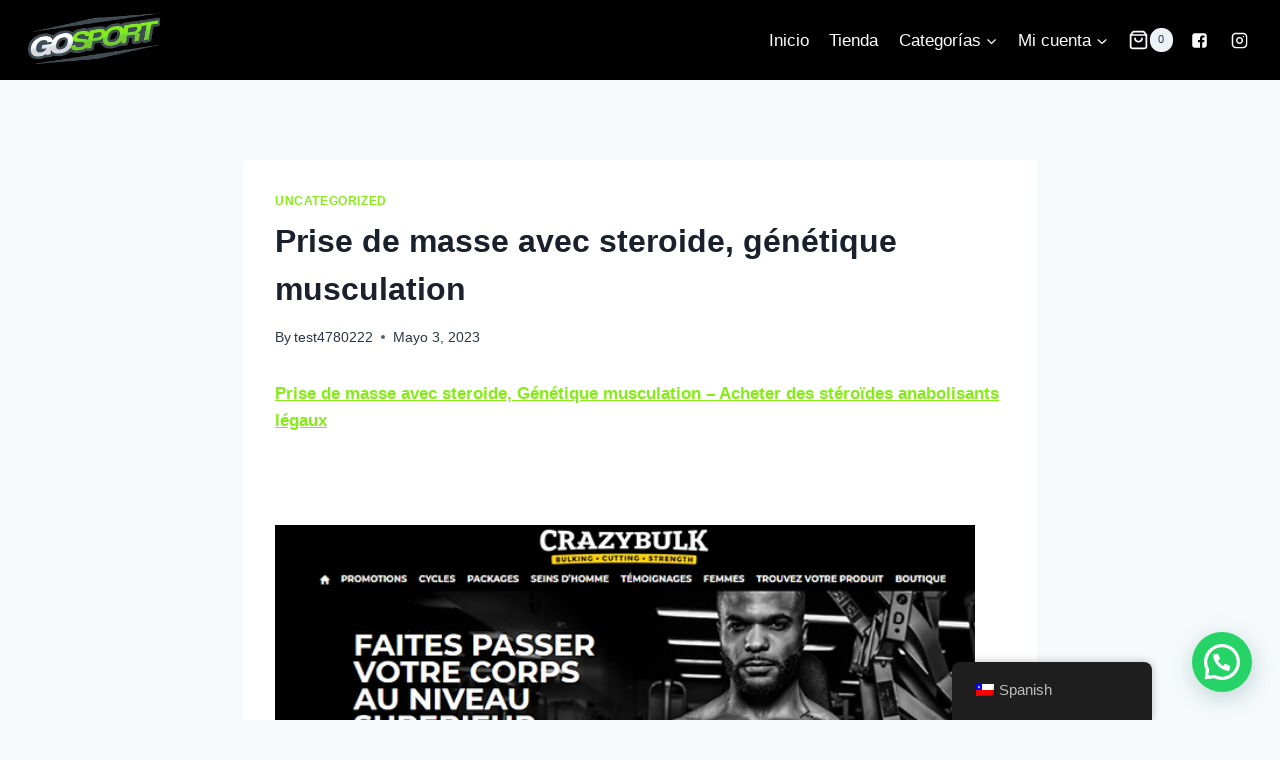

--- FILE ---
content_type: text/html; charset=UTF-8
request_url: https://gosport.cl/prise-de-masse-avec-steroide-genetique-musculation/
body_size: 127110
content:
<!doctype html>
<html lang="es-CL" class="no-js" itemtype="https://schema.org/Blog" itemscope>
<head>
	<meta charset="UTF-8">
	<meta name="viewport" content="width=device-width, initial-scale=1, minimum-scale=1">
	<link rel="profile" href="http://gmpg.org/xfn/11">
	<title>Prise de masse avec steroide, génétique musculation &#8211; Gosport</title>
<meta name='robots' content='max-image-preview:large' />
<link rel="alternate" type="application/rss+xml" title="Gosport &raquo; Feed" href="https://gosport.cl/feed/" />
<link rel="alternate" type="application/rss+xml" title="Gosport &raquo; Feed de comentarios" href="https://gosport.cl/comments/feed/" />
			<script>document.documentElement.classList.remove( 'no-js' );</script>
			<link rel="alternate" type="application/rss+xml" title="Gosport &raquo; Prise de masse avec steroide, génétique musculation Feed de comentarios" href="https://gosport.cl/prise-de-masse-avec-steroide-genetique-musculation/feed/" />
<link rel="alternate" title="oEmbed (JSON)" type="application/json+oembed" href="https://gosport.cl/wp-json/oembed/1.0/embed?url=https%3A%2F%2Fgosport.cl%2Fprise-de-masse-avec-steroide-genetique-musculation%2F" />
<link rel="alternate" title="oEmbed (XML)" type="text/xml+oembed" href="https://gosport.cl/wp-json/oembed/1.0/embed?url=https%3A%2F%2Fgosport.cl%2Fprise-de-masse-avec-steroide-genetique-musculation%2F&#038;format=xml" />
<style id='wp-img-auto-sizes-contain-inline-css'>
img:is([sizes=auto i],[sizes^="auto," i]){contain-intrinsic-size:3000px 1500px}
/*# sourceURL=wp-img-auto-sizes-contain-inline-css */
</style>
<style id='wp-emoji-styles-inline-css'>

	img.wp-smiley, img.emoji {
		display: inline !important;
		border: none !important;
		box-shadow: none !important;
		height: 1em !important;
		width: 1em !important;
		margin: 0 0.07em !important;
		vertical-align: -0.1em !important;
		background: none !important;
		padding: 0 !important;
	}
/*# sourceURL=wp-emoji-styles-inline-css */
</style>
<link rel='stylesheet' id='wp-block-library-css' href='https://gosport.cl/wp-includes/css/dist/block-library/style.min.css?ver=6.9' media='all' />
<style id='global-styles-inline-css'>
:root{--wp--preset--aspect-ratio--square: 1;--wp--preset--aspect-ratio--4-3: 4/3;--wp--preset--aspect-ratio--3-4: 3/4;--wp--preset--aspect-ratio--3-2: 3/2;--wp--preset--aspect-ratio--2-3: 2/3;--wp--preset--aspect-ratio--16-9: 16/9;--wp--preset--aspect-ratio--9-16: 9/16;--wp--preset--color--black: #000000;--wp--preset--color--cyan-bluish-gray: #abb8c3;--wp--preset--color--white: #ffffff;--wp--preset--color--pale-pink: #f78da7;--wp--preset--color--vivid-red: #cf2e2e;--wp--preset--color--luminous-vivid-orange: #ff6900;--wp--preset--color--luminous-vivid-amber: #fcb900;--wp--preset--color--light-green-cyan: #7bdcb5;--wp--preset--color--vivid-green-cyan: #00d084;--wp--preset--color--pale-cyan-blue: #8ed1fc;--wp--preset--color--vivid-cyan-blue: #0693e3;--wp--preset--color--vivid-purple: #9b51e0;--wp--preset--color--theme-palette-1: #85ec17;--wp--preset--color--theme-palette-2: #69c503;--wp--preset--color--theme-palette-3: #1A202C;--wp--preset--color--theme-palette-4: #2D3748;--wp--preset--color--theme-palette-5: #4A5568;--wp--preset--color--theme-palette-6: #718096;--wp--preset--color--theme-palette-7: #EDF2F7;--wp--preset--color--theme-palette-8: #F7FAFC;--wp--preset--color--theme-palette-9: #ffffff;--wp--preset--gradient--vivid-cyan-blue-to-vivid-purple: linear-gradient(135deg,rgb(6,147,227) 0%,rgb(155,81,224) 100%);--wp--preset--gradient--light-green-cyan-to-vivid-green-cyan: linear-gradient(135deg,rgb(122,220,180) 0%,rgb(0,208,130) 100%);--wp--preset--gradient--luminous-vivid-amber-to-luminous-vivid-orange: linear-gradient(135deg,rgb(252,185,0) 0%,rgb(255,105,0) 100%);--wp--preset--gradient--luminous-vivid-orange-to-vivid-red: linear-gradient(135deg,rgb(255,105,0) 0%,rgb(207,46,46) 100%);--wp--preset--gradient--very-light-gray-to-cyan-bluish-gray: linear-gradient(135deg,rgb(238,238,238) 0%,rgb(169,184,195) 100%);--wp--preset--gradient--cool-to-warm-spectrum: linear-gradient(135deg,rgb(74,234,220) 0%,rgb(151,120,209) 20%,rgb(207,42,186) 40%,rgb(238,44,130) 60%,rgb(251,105,98) 80%,rgb(254,248,76) 100%);--wp--preset--gradient--blush-light-purple: linear-gradient(135deg,rgb(255,206,236) 0%,rgb(152,150,240) 100%);--wp--preset--gradient--blush-bordeaux: linear-gradient(135deg,rgb(254,205,165) 0%,rgb(254,45,45) 50%,rgb(107,0,62) 100%);--wp--preset--gradient--luminous-dusk: linear-gradient(135deg,rgb(255,203,112) 0%,rgb(199,81,192) 50%,rgb(65,88,208) 100%);--wp--preset--gradient--pale-ocean: linear-gradient(135deg,rgb(255,245,203) 0%,rgb(182,227,212) 50%,rgb(51,167,181) 100%);--wp--preset--gradient--electric-grass: linear-gradient(135deg,rgb(202,248,128) 0%,rgb(113,206,126) 100%);--wp--preset--gradient--midnight: linear-gradient(135deg,rgb(2,3,129) 0%,rgb(40,116,252) 100%);--wp--preset--font-size--small: 14px;--wp--preset--font-size--medium: 24px;--wp--preset--font-size--large: 32px;--wp--preset--font-size--x-large: 42px;--wp--preset--font-size--larger: 40px;--wp--preset--spacing--20: 0.44rem;--wp--preset--spacing--30: 0.67rem;--wp--preset--spacing--40: 1rem;--wp--preset--spacing--50: 1.5rem;--wp--preset--spacing--60: 2.25rem;--wp--preset--spacing--70: 3.38rem;--wp--preset--spacing--80: 5.06rem;--wp--preset--shadow--natural: 6px 6px 9px rgba(0, 0, 0, 0.2);--wp--preset--shadow--deep: 12px 12px 50px rgba(0, 0, 0, 0.4);--wp--preset--shadow--sharp: 6px 6px 0px rgba(0, 0, 0, 0.2);--wp--preset--shadow--outlined: 6px 6px 0px -3px rgb(255, 255, 255), 6px 6px rgb(0, 0, 0);--wp--preset--shadow--crisp: 6px 6px 0px rgb(0, 0, 0);}:where(.is-layout-flex){gap: 0.5em;}:where(.is-layout-grid){gap: 0.5em;}body .is-layout-flex{display: flex;}.is-layout-flex{flex-wrap: wrap;align-items: center;}.is-layout-flex > :is(*, div){margin: 0;}body .is-layout-grid{display: grid;}.is-layout-grid > :is(*, div){margin: 0;}:where(.wp-block-columns.is-layout-flex){gap: 2em;}:where(.wp-block-columns.is-layout-grid){gap: 2em;}:where(.wp-block-post-template.is-layout-flex){gap: 1.25em;}:where(.wp-block-post-template.is-layout-grid){gap: 1.25em;}.has-black-color{color: var(--wp--preset--color--black) !important;}.has-cyan-bluish-gray-color{color: var(--wp--preset--color--cyan-bluish-gray) !important;}.has-white-color{color: var(--wp--preset--color--white) !important;}.has-pale-pink-color{color: var(--wp--preset--color--pale-pink) !important;}.has-vivid-red-color{color: var(--wp--preset--color--vivid-red) !important;}.has-luminous-vivid-orange-color{color: var(--wp--preset--color--luminous-vivid-orange) !important;}.has-luminous-vivid-amber-color{color: var(--wp--preset--color--luminous-vivid-amber) !important;}.has-light-green-cyan-color{color: var(--wp--preset--color--light-green-cyan) !important;}.has-vivid-green-cyan-color{color: var(--wp--preset--color--vivid-green-cyan) !important;}.has-pale-cyan-blue-color{color: var(--wp--preset--color--pale-cyan-blue) !important;}.has-vivid-cyan-blue-color{color: var(--wp--preset--color--vivid-cyan-blue) !important;}.has-vivid-purple-color{color: var(--wp--preset--color--vivid-purple) !important;}.has-black-background-color{background-color: var(--wp--preset--color--black) !important;}.has-cyan-bluish-gray-background-color{background-color: var(--wp--preset--color--cyan-bluish-gray) !important;}.has-white-background-color{background-color: var(--wp--preset--color--white) !important;}.has-pale-pink-background-color{background-color: var(--wp--preset--color--pale-pink) !important;}.has-vivid-red-background-color{background-color: var(--wp--preset--color--vivid-red) !important;}.has-luminous-vivid-orange-background-color{background-color: var(--wp--preset--color--luminous-vivid-orange) !important;}.has-luminous-vivid-amber-background-color{background-color: var(--wp--preset--color--luminous-vivid-amber) !important;}.has-light-green-cyan-background-color{background-color: var(--wp--preset--color--light-green-cyan) !important;}.has-vivid-green-cyan-background-color{background-color: var(--wp--preset--color--vivid-green-cyan) !important;}.has-pale-cyan-blue-background-color{background-color: var(--wp--preset--color--pale-cyan-blue) !important;}.has-vivid-cyan-blue-background-color{background-color: var(--wp--preset--color--vivid-cyan-blue) !important;}.has-vivid-purple-background-color{background-color: var(--wp--preset--color--vivid-purple) !important;}.has-black-border-color{border-color: var(--wp--preset--color--black) !important;}.has-cyan-bluish-gray-border-color{border-color: var(--wp--preset--color--cyan-bluish-gray) !important;}.has-white-border-color{border-color: var(--wp--preset--color--white) !important;}.has-pale-pink-border-color{border-color: var(--wp--preset--color--pale-pink) !important;}.has-vivid-red-border-color{border-color: var(--wp--preset--color--vivid-red) !important;}.has-luminous-vivid-orange-border-color{border-color: var(--wp--preset--color--luminous-vivid-orange) !important;}.has-luminous-vivid-amber-border-color{border-color: var(--wp--preset--color--luminous-vivid-amber) !important;}.has-light-green-cyan-border-color{border-color: var(--wp--preset--color--light-green-cyan) !important;}.has-vivid-green-cyan-border-color{border-color: var(--wp--preset--color--vivid-green-cyan) !important;}.has-pale-cyan-blue-border-color{border-color: var(--wp--preset--color--pale-cyan-blue) !important;}.has-vivid-cyan-blue-border-color{border-color: var(--wp--preset--color--vivid-cyan-blue) !important;}.has-vivid-purple-border-color{border-color: var(--wp--preset--color--vivid-purple) !important;}.has-vivid-cyan-blue-to-vivid-purple-gradient-background{background: var(--wp--preset--gradient--vivid-cyan-blue-to-vivid-purple) !important;}.has-light-green-cyan-to-vivid-green-cyan-gradient-background{background: var(--wp--preset--gradient--light-green-cyan-to-vivid-green-cyan) !important;}.has-luminous-vivid-amber-to-luminous-vivid-orange-gradient-background{background: var(--wp--preset--gradient--luminous-vivid-amber-to-luminous-vivid-orange) !important;}.has-luminous-vivid-orange-to-vivid-red-gradient-background{background: var(--wp--preset--gradient--luminous-vivid-orange-to-vivid-red) !important;}.has-very-light-gray-to-cyan-bluish-gray-gradient-background{background: var(--wp--preset--gradient--very-light-gray-to-cyan-bluish-gray) !important;}.has-cool-to-warm-spectrum-gradient-background{background: var(--wp--preset--gradient--cool-to-warm-spectrum) !important;}.has-blush-light-purple-gradient-background{background: var(--wp--preset--gradient--blush-light-purple) !important;}.has-blush-bordeaux-gradient-background{background: var(--wp--preset--gradient--blush-bordeaux) !important;}.has-luminous-dusk-gradient-background{background: var(--wp--preset--gradient--luminous-dusk) !important;}.has-pale-ocean-gradient-background{background: var(--wp--preset--gradient--pale-ocean) !important;}.has-electric-grass-gradient-background{background: var(--wp--preset--gradient--electric-grass) !important;}.has-midnight-gradient-background{background: var(--wp--preset--gradient--midnight) !important;}.has-small-font-size{font-size: var(--wp--preset--font-size--small) !important;}.has-medium-font-size{font-size: var(--wp--preset--font-size--medium) !important;}.has-large-font-size{font-size: var(--wp--preset--font-size--large) !important;}.has-x-large-font-size{font-size: var(--wp--preset--font-size--x-large) !important;}
/*# sourceURL=global-styles-inline-css */
</style>

<style id='classic-theme-styles-inline-css'>
/*! This file is auto-generated */
.wp-block-button__link{color:#fff;background-color:#32373c;border-radius:9999px;box-shadow:none;text-decoration:none;padding:calc(.667em + 2px) calc(1.333em + 2px);font-size:1.125em}.wp-block-file__button{background:#32373c;color:#fff;text-decoration:none}
/*# sourceURL=/wp-includes/css/classic-themes.min.css */
</style>
<link rel='stylesheet' id='wcsob-css' href='https://gosport.cl/wp-content/plugins/sold-out-badge-for-woocommerce//style.css?ver=6.9' media='all' />
<style id='wcsob-inline-css'>
.wcsob_soldout { color: #ffffff;background: #FF0000;font-size: 15px;padding-top: 5px;padding-right: 8px;padding-bottom: 5px;padding-left: 8px;font-weight: bold;width: auto;height: auto;border-radius: 5px;z-index: 1;text-align: center;position: absolute;top: 6px;right: 6px;bottom: auto;left: auto; }.single-product .wcsob_soldout { top: 6px;right: 6px;bottom: auto;left: auto; }
/*# sourceURL=wcsob-inline-css */
</style>
<style id='woocommerce-inline-inline-css'>
.woocommerce form .form-row .required { visibility: visible; }
/*# sourceURL=woocommerce-inline-inline-css */
</style>
<link rel='stylesheet' id='trp-floater-language-switcher-style-css' href='https://gosport.cl/wp-content/plugins/translatepress-multilingual/assets/css/trp-floater-language-switcher.css?ver=2.9.1' media='all' />
<link rel='stylesheet' id='trp-language-switcher-style-css' href='https://gosport.cl/wp-content/plugins/translatepress-multilingual/assets/css/trp-language-switcher.css?ver=2.9.1' media='all' />
<link rel='stylesheet' id='yith_wcbm_badge_style-css' href='https://gosport.cl/wp-content/plugins/yith-woocommerce-badges-management/assets/css/frontend.css?ver=2.19.0' media='all' />
<style id='yith_wcbm_badge_style-inline-css'>
.yith-wcbm-badge.yith-wcbm-badge-text.yith-wcbm-badge-1685 {
				bottom: 0; left: 0; 
				
				-ms-transform: ; 
				-webkit-transform: ; 
				transform: ;
				padding: 0px 0px 0px 0px;
				background-color:#49db33; border-radius: 0px 0px 20px 0px; width:100px; height:30px;
			}
/*# sourceURL=yith_wcbm_badge_style-inline-css */
</style>
<link rel='stylesheet' id='yith-gfont-open-sans-css' href='https://gosport.cl/wp-content/plugins/yith-woocommerce-badges-management/assets/fonts/open-sans/style.css?ver=2.19.0' media='all' />
<link rel='stylesheet' id='kadence-global-css' href='https://gosport.cl/wp-content/themes/kadence/assets/css/global.min.css?ver=1.1.8' media='all' />
<style id='kadence-global-inline-css'>
/* Kadence Base CSS */
:root{--global-palette1:#85ec17;--global-palette2:#69c503;--global-palette3:#1A202C;--global-palette4:#2D3748;--global-palette5:#4A5568;--global-palette6:#718096;--global-palette7:#EDF2F7;--global-palette8:#F7FAFC;--global-palette9:#ffffff;--global-palette9rgb:255, 255, 255;--global-palette-highlight:var(--global-palette1);--global-palette-highlight-alt:var(--global-palette2);--global-palette-highlight-alt2:var(--global-palette9);--global-palette-btn-bg:var(--global-palette1);--global-palette-btn-bg-hover:var(--global-palette2);--global-palette-btn:var(--global-palette9);--global-palette-btn-hover:var(--global-palette9);--global-body-font-family:-apple-system,BlinkMacSystemFont,"Segoe UI",Roboto,Oxygen-Sans,Ubuntu,Cantarell,"Helvetica Neue",sans-serif, "Apple Color Emoji", "Segoe UI Emoji", "Segoe UI Symbol";--global-heading-font-family:inherit;--global-primary-nav-font-family:inherit;--global-fallback-font:sans-serif;--global-display-fallback-font:sans-serif;--global-content-width:1290px;}:root body.kadence-elementor-colors{--e-global-color-kadence1:var(--global-palette1);--e-global-color-kadence2:var(--global-palette2);--e-global-color-kadence3:var(--global-palette3);--e-global-color-kadence4:var(--global-palette4);--e-global-color-kadence5:var(--global-palette5);--e-global-color-kadence6:var(--global-palette6);--e-global-color-kadence7:var(--global-palette7);--e-global-color-kadence8:var(--global-palette8);--e-global-color-kadence9:var(--global-palette9);}:root .has-theme-palette-1-background-color{background-color:var(--global-palette1);}:root .has-theme-palette-1-color{color:var(--global-palette1);}:root .has-theme-palette-2-background-color{background-color:var(--global-palette2);}:root .has-theme-palette-2-color{color:var(--global-palette2);}:root .has-theme-palette-3-background-color{background-color:var(--global-palette3);}:root .has-theme-palette-3-color{color:var(--global-palette3);}:root .has-theme-palette-4-background-color{background-color:var(--global-palette4);}:root .has-theme-palette-4-color{color:var(--global-palette4);}:root .has-theme-palette-5-background-color{background-color:var(--global-palette5);}:root .has-theme-palette-5-color{color:var(--global-palette5);}:root .has-theme-palette-6-background-color{background-color:var(--global-palette6);}:root .has-theme-palette-6-color{color:var(--global-palette6);}:root .has-theme-palette-7-background-color{background-color:var(--global-palette7);}:root .has-theme-palette-7-color{color:var(--global-palette7);}:root .has-theme-palette-8-background-color{background-color:var(--global-palette8);}:root .has-theme-palette-8-color{color:var(--global-palette8);}:root .has-theme-palette-9-background-color{background-color:var(--global-palette9);}:root .has-theme-palette-9-color{color:var(--global-palette9);}:root .has-theme-palette1-background-color{background-color:var(--global-palette1);}:root .has-theme-palette1-color{color:var(--global-palette1);}:root .has-theme-palette2-background-color{background-color:var(--global-palette2);}:root .has-theme-palette2-color{color:var(--global-palette2);}:root .has-theme-palette3-background-color{background-color:var(--global-palette3);}:root .has-theme-palette3-color{color:var(--global-palette3);}:root .has-theme-palette4-background-color{background-color:var(--global-palette4);}:root .has-theme-palette4-color{color:var(--global-palette4);}:root .has-theme-palette5-background-color{background-color:var(--global-palette5);}:root .has-theme-palette5-color{color:var(--global-palette5);}:root .has-theme-palette6-background-color{background-color:var(--global-palette6);}:root .has-theme-palette6-color{color:var(--global-palette6);}:root .has-theme-palette7-background-color{background-color:var(--global-palette7);}:root .has-theme-palette7-color{color:var(--global-palette7);}:root .has-theme-palette8-background-color{background-color:var(--global-palette8);}:root .has-theme-palette8-color{color:var(--global-palette8);}:root .has-theme-palette9-background-color{background-color:var(--global-palette9);}:root .has-theme-palette9-color{color:var(--global-palette9);}body{background:var(--global-palette8);}body, input, select, optgroup, textarea{font-weight:400;font-size:17px;line-height:1.6;font-family:var(--global-body-font-family);color:var(--global-palette4);}.content-bg, body.content-style-unboxed .site{background:var(--global-palette9);}h1,h2,h3,h4,h5,h6{font-family:var(--global-heading-font-family);}h1{font-weight:700;font-size:32px;line-height:1.5;color:var(--global-palette3);}h2{font-weight:700;font-size:28px;line-height:1.5;color:var(--global-palette3);}h3{font-weight:700;font-size:24px;line-height:1.5;color:var(--global-palette3);}h4{font-weight:700;font-size:22px;line-height:1.5;color:var(--global-palette4);}h5{font-weight:700;font-size:20px;line-height:1.5;color:var(--global-palette4);}h6{font-weight:700;font-size:18px;line-height:1.5;color:var(--global-palette5);}.site-container, .site-header-row-layout-contained, .site-footer-row-layout-contained, .entry-hero-layout-contained, .comments-area, .alignfull > .wp-block-cover__inner-container, .alignwide > .wp-block-cover__inner-container{max-width:1290px;}.content-width-narrow .content-container.site-container, .content-width-narrow .hero-container.site-container{max-width:842px;}@media all and (min-width: 1520px){.site .content-container  .alignwide{margin-left:-115px;margin-right:-115px;width:unset;max-width:unset;}}@media all and (min-width: 1102px){.content-width-narrow .site .content-container .alignwide{margin-left:-130px;margin-right:-130px;width:unset;max-width:unset;}}.content-style-boxed .site .entry-content .alignwide{margin-left:-2rem;margin-right:-2rem;}@media all and (max-width: 1024px){.content-style-boxed .site .entry-content .alignwide{margin-left:-2rem;margin-right:-2rem;}}@media all and (max-width: 767px){.content-style-boxed .site .entry-content .alignwide{margin-left:-1.5rem;margin-right:-1.5rem;}}.content-area{margin-top:5rem;margin-bottom:5rem;}@media all and (max-width: 1024px){.content-area{margin-top:3rem;margin-bottom:3rem;}}@media all and (max-width: 767px){.content-area{margin-top:2rem;margin-bottom:2rem;}}.entry-content-wrap{padding:2rem;}@media all and (max-width: 1024px){.entry-content-wrap{padding:2rem;}}@media all and (max-width: 767px){.entry-content-wrap{padding:1.5rem;}}.entry.single-entry{box-shadow:0px 15px 15px -10px rgba(0,0,0,0.05);}.entry.loop-entry{box-shadow:0px 15px 15px -10px rgba(0,0,0,0.05);}.loop-entry .entry-content-wrap{padding:2rem;}@media all and (max-width: 1024px){.loop-entry .entry-content-wrap{padding:2rem;}}@media all and (max-width: 767px){.loop-entry .entry-content-wrap{padding:1.5rem;}}.primary-sidebar.widget-area .widget{margin-bottom:1.5em;color:var(--global-palette4);}.primary-sidebar.widget-area .widget-title{font-weight:700;font-size:20px;line-height:1.5;color:var(--global-palette3);}button, .button, .wp-block-button__link, input[type="button"], input[type="reset"], input[type="submit"], .fl-button, .elementor-button-wrapper .elementor-button{box-shadow:0px 0px 0px -7px rgba(0,0,0,0);}button:hover, button:focus, button:active, .button:hover, .button:focus, .button:active, .wp-block-button__link:hover, .wp-block-button__link:focus, .wp-block-button__link:active, input[type="button"]:hover, input[type="button"]:focus, input[type="button"]:active, input[type="reset"]:hover, input[type="reset"]:focus, input[type="reset"]:active, input[type="submit"]:hover, input[type="submit"]:focus, input[type="submit"]:active, .elementor-button-wrapper .elementor-button:hover, .elementor-button-wrapper .elementor-button:focus, .elementor-button-wrapper .elementor-button:active{box-shadow:0px 15px 25px -7px rgba(0,0,0,0.1);}@media all and (min-width: 1025px){.transparent-header .entry-hero .entry-hero-container-inner{padding-top:80px;}}@media all and (max-width: 1024px){.mobile-transparent-header .entry-hero .entry-hero-container-inner{padding-top:80px;}}@media all and (max-width: 767px){.mobile-transparent-header .entry-hero .entry-hero-container-inner{padding-top:80px;}}.site-middle-footer-wrap .site-footer-row-container-inner{background:var(--global-palette3);font-style:normal;color:#ffffff;}.site-footer .site-middle-footer-wrap .site-footer-row-container-inner a:not(.button){color:var(--global-palette9);}.site-middle-footer-inner-wrap{padding-top:30px;padding-bottom:30px;grid-column-gap:30px;grid-row-gap:30px;}.site-middle-footer-inner-wrap .widget{margin-bottom:30px;}.site-middle-footer-inner-wrap .widget-area .widget-title{font-style:normal;color:#ffffff;}.site-middle-footer-inner-wrap .site-footer-section:not(:last-child):after{right:calc(-30px / 2);}.site-top-footer-inner-wrap{padding-top:30px;padding-bottom:30px;grid-column-gap:30px;grid-row-gap:30px;}.site-top-footer-inner-wrap .widget{margin-bottom:30px;}.site-top-footer-inner-wrap .site-footer-section:not(:last-child):after{right:calc(-30px / 2);}.site-bottom-footer-wrap .site-footer-row-container-inner{background:var(--global-palette3);border-top:1px solid var(--global-palette2);}.site-bottom-footer-inner-wrap{padding-top:0px;padding-bottom:0px;grid-column-gap:30px;}.site-bottom-footer-inner-wrap .widget{margin-bottom:30px;}.site-bottom-footer-inner-wrap .site-footer-section:not(:last-child):after{right:calc(-30px / 2);}@media all and (max-width: 1024px){.site-bottom-footer-wrap .site-footer-row-container-inner{border-top:1px solid var(--global-palette2);}}.footer-social-inner-wrap{font-size:1.91em;margin-top:-0em;margin-left:calc(-0em / 2);margin-right:calc(-0em / 2);}.site-footer .site-footer-wrap .site-footer-section .footer-social-wrap .social-button{margin-top:0em;margin-left:calc(0em / 2);margin-right:calc(0em / 2);color:#ffffff;border:2px none transparent;border-radius:3px;}#colophon .footer-html{font-style:normal;font-size:14px;color:#ffffff;}#colophon .footer-navigation .footer-menu-container > ul > li > a{padding-left:calc(1.2em / 2);padding-right:calc(1.2em / 2);color:var(--global-palette5);}#colophon .footer-navigation .footer-menu-container > ul li a:hover{color:var(--global-palette-highlight);}#colophon .footer-navigation .footer-menu-container > ul li.current-menu-item > a{color:var(--global-palette3);}.entry-hero.page-hero-section .entry-header{min-height:200px;}.entry-hero.post-hero-section .entry-header{min-height:200px;}.entry-hero.product-hero-section .entry-header{min-height:200px;}.product-title .single-category{font-weight:700;font-size:32px;line-height:1.5;color:var(--global-palette3);}.site .product-hero-section .extra-title{font-weight:700;font-size:32px;line-height:1.5;}.product-archive-title h1{color:#000000;}.woocommerce ul.products li.product .product-details .price, .wc-block-grid__products .wc-block-grid__product .wc-block-grid__product-price{font-style:normal;color:var(--global-palette2);}.woocommerce ul.products.woo-archive-btn-button .product-action-wrap .button, .wc-block-grid__product.woo-archive-btn-button .product-details .wc-block-grid__product-add-to-cart .wp-block-button__link{color:#ffffff;background:var(--global-palette2);border:2px none transparent;box-shadow:0px 0px 0px 0px rgba(0,0,0,0.0);}.woocommerce ul.products.woo-archive-btn-button .product-action-wrap .button:hover, .wc-block-grid__product.woo-archive-btn-button .product-details .wc-block-grid__product-add-to-cart .wp-block-button__link:hover{background:var(--global-palette2);box-shadow:0px 0px 0px 0px rgba(0,0,0,0);}
/* Kadence Header CSS */
.site-branding a.brand img{max-width:136px;}.site-branding a.brand img.svg-logo-image{width:136px;}.site-branding{padding:0px 0px 0px 0px;}#masthead, #masthead .kadence-sticky-header.item-is-fixed:not(.item-at-start):not(.site-header-row-container), #masthead .kadence-sticky-header.item-is-fixed:not(.item-at-start) > .site-header-row-container-inner{background:#ffffff;}.site-main-header-wrap .site-header-row-container-inner{background:#000000;}.site-main-header-inner-wrap{min-height:80px;}.site-top-header-inner-wrap{min-height:0px;}.site-bottom-header-inner-wrap{min-height:0px;}#masthead .kadence-sticky-header.item-is-fixed:not(.item-at-start):not(.site-header-row-container):not(.item-hidden-above), #masthead .kadence-sticky-header.item-is-fixed:not(.item-at-start):not(.item-hidden-above) > .site-header-row-container-inner{background:#000000;}.header-navigation[class*="header-navigation-style-underline"] .header-menu-container.primary-menu-container>ul>li>a:after{width:calc( 100% - 1.2em);}.main-navigation .primary-menu-container > ul > li.menu-item > a{padding-left:calc(1.2em / 2);padding-right:calc(1.2em / 2);padding-top:0.6em;padding-bottom:0.6em;color:#ffffff;}.main-navigation .primary-menu-container > ul > li.menu-item > a:hover{color:var(--global-palette2);}.main-navigation .primary-menu-container > ul > li.menu-item.current-menu-item > a{color:var(--global-palette9);}.header-navigation[class*="header-navigation-style-underline"] .header-menu-container.secondary-menu-container>ul>li>a:after{width:calc( 100% - 1.2em);}.secondary-navigation .secondary-menu-container > ul > li.menu-item > a{padding-left:calc(1.2em / 2);padding-right:calc(1.2em / 2);padding-top:0.6em;padding-bottom:0.6em;color:var(--global-palette5);}.secondary-navigation .secondary-menu-container > ul > li.menu-item > a:hover{color:var(--global-palette-highlight);}.secondary-navigation .secondary-menu-container > ul > li.menu-item.current-menu-item > a{color:var(--global-palette3);}.header-navigation .header-menu-container ul ul.sub-menu, .header-navigation .header-menu-container ul ul.submenu{background:var(--global-palette3);box-shadow:0px 2px 13px 0px rgba(0,0,0,0.1);}.header-navigation .header-menu-container ul ul li.menu-item, .header-menu-container ul.menu > li.kadence-menu-mega-enabled > ul > li.menu-item > a{border-bottom:1px solid rgba(255,255,255,0.1);}.header-navigation .header-menu-container ul ul li.menu-item > a{width:200px;padding-top:1em;padding-bottom:1em;color:var(--global-palette8);font-size:12px;}.header-navigation .header-menu-container ul ul li.menu-item > a:hover{color:var(--global-palette9);background:var(--global-palette2);}.header-navigation .header-menu-container ul ul li.menu-item.current-menu-item > a{color:var(--global-palette9);background:var(--global-palette4);}.mobile-toggle-open-container .menu-toggle-open{color:#ffffff;padding:0.4em 0.6em 0.4em 0.6em;font-size:14px;}.mobile-toggle-open-container .menu-toggle-open.menu-toggle-style-bordered{border:1px solid currentColor;}.mobile-toggle-open-container .menu-toggle-open .menu-toggle-icon{font-size:20px;}.mobile-toggle-open-container .menu-toggle-open:hover, .mobile-toggle-open-container .menu-toggle-open:focus{color:#ffffff;}.mobile-navigation ul li{font-size:14px;}.mobile-navigation ul li a{padding-top:1em;padding-bottom:1em;}.mobile-navigation ul li > a, .mobile-navigation ul li.menu-item-has-children > .drawer-nav-drop-wrap{color:var(--global-palette8);}.mobile-navigation ul li.current-menu-item > a, .mobile-navigation ul li.current-menu-item.menu-item-has-children > .drawer-nav-drop-wrap{color:var(--global-palette-highlight);}.mobile-navigation ul li.menu-item-has-children .drawer-nav-drop-wrap, .mobile-navigation ul li:not(.menu-item-has-children) a{border-bottom:1px solid rgba(255,255,255,0.1);}.mobile-navigation:not(.drawer-navigation-parent-toggle-true) ul li.menu-item-has-children .drawer-nav-drop-wrap button{border-left:1px solid rgba(255,255,255,0.1);}#mobile-drawer .drawer-header .drawer-toggle{padding:0.6em 0.15em 0.6em 0.15em;font-size:24px;}#main-header .header-button{border:2px none transparent;box-shadow:0px 0px 0px -7px rgba(0,0,0,0);}#main-header .header-button:hover{box-shadow:0px 15px 25px -7px rgba(0,0,0,0.1);}.site-header-item .header-cart-wrap .header-cart-inner-wrap .header-cart-button{color:#ffffff;}.site-header-item .header-cart-wrap .header-cart-inner-wrap .header-cart-button:hover{color:var(--global-palette2);}.header-mobile-cart-wrap .header-cart-inner-wrap .header-cart-button{color:var(--global-palette9);}.header-social-inner-wrap{font-size:1em;margin-top:-0.3em;margin-left:calc(-0.3em / 2);margin-right:calc(-0.3em / 2);}.header-social-wrap .header-social-inner-wrap .social-button{margin-top:0.3em;margin-left:calc(0.3em / 2);margin-right:calc(0.3em / 2);color:#ffffff;border:2px none transparent;border-radius:3px;}.header-social-wrap .header-social-inner-wrap .social-button:hover{color:var(--global-palette2);}.header-mobile-social-inner-wrap{font-size:1em;margin-top:-0.3em;margin-left:calc(-0.3em / 2);margin-right:calc(-0.3em / 2);}.header-mobile-social-wrap .header-mobile-social-inner-wrap .social-button{margin-top:0.3em;margin-left:calc(0.3em / 2);margin-right:calc(0.3em / 2);border:2px none transparent;border-radius:3px;}.search-toggle-open-container .search-toggle-open{color:var(--global-palette5);}.search-toggle-open-container .search-toggle-open.search-toggle-style-bordered{border:1px solid currentColor;}.search-toggle-open-container .search-toggle-open .search-toggle-icon{font-size:1em;}.search-toggle-open-container .search-toggle-open:hover, .search-toggle-open-container .search-toggle-open:focus{color:var(--global-palette-highlight);}#search-drawer .drawer-inner{background:rgba(9, 12, 16, 0.97);}.mobile-header-button-wrap .mobile-header-button-inner-wrap .mobile-header-button{border:2px none transparent;box-shadow:0px 0px 0px -7px rgba(0,0,0,0);}.mobile-header-button-wrap .mobile-header-button:hover{box-shadow:0px 15px 25px -7px rgba(0,0,0,0.1);}
/*# sourceURL=kadence-global-inline-css */
</style>
<link rel='stylesheet' id='kadence-header-css' href='https://gosport.cl/wp-content/themes/kadence/assets/css/header.min.css?ver=1.1.8' media='all' />
<link rel='stylesheet' id='kadence-content-css' href='https://gosport.cl/wp-content/themes/kadence/assets/css/content.min.css?ver=1.1.8' media='all' />
<link rel='stylesheet' id='kadence-comments-css' href='https://gosport.cl/wp-content/themes/kadence/assets/css/comments.min.css?ver=1.1.8' media='all' />
<link rel='stylesheet' id='kadence-related-posts-css' href='https://gosport.cl/wp-content/themes/kadence/assets/css/related-posts.min.css?ver=1.1.8' media='all' />
<link rel='stylesheet' id='kadence-slide-css' href='https://gosport.cl/wp-content/themes/kadence/assets/css/slider.min.css?ver=1.1.8' media='all' />
<link rel='stylesheet' id='kadence-woocommerce-css' href='https://gosport.cl/wp-content/themes/kadence/assets/css/woocommerce.min.css?ver=1.1.8' media='all' />
<link rel='stylesheet' id='kadence-footer-css' href='https://gosport.cl/wp-content/themes/kadence/assets/css/footer.min.css?ver=1.1.8' media='all' />
<link rel='stylesheet' id='joinchat-css' href='https://gosport.cl/wp-content/plugins/creame-whatsapp-me/public/css/joinchat.min.css?ver=4.5.20' media='all' />
<style id='joinchat-inline-css'>
.joinchat{ --red:37; --green:211; --blue:102; }
/*# sourceURL=joinchat-inline-css */
</style>
<script src="https://gosport.cl/wp-includes/js/jquery/jquery.min.js?ver=3.7.1" id="jquery-core-js"></script>
<script src="https://gosport.cl/wp-includes/js/jquery/jquery-migrate.min.js?ver=3.4.1" id="jquery-migrate-js"></script>
<script src="https://gosport.cl/wp-content/plugins/translatepress-multilingual/assets/js/trp-frontend-compatibility.js?ver=2.9.1" id="trp-frontend-compatibility-js"></script>
<link rel="https://api.w.org/" href="https://gosport.cl/wp-json/" /><link rel="alternate" title="JSON" type="application/json" href="https://gosport.cl/wp-json/wp/v2/posts/1215" /><link rel="EditURI" type="application/rsd+xml" title="RSD" href="https://gosport.cl/xmlrpc.php?rsd" />
<meta name="generator" content="WordPress 6.9" />
<meta name="generator" content="WooCommerce 7.5.1" />
<link rel="canonical" href="https://gosport.cl/prise-de-masse-avec-steroide-genetique-musculation/" />
<link rel='shortlink' href='https://gosport.cl/?p=1215' />
<link rel="alternate" hreflang="es-CL" href="https://gosport.cl/prise-de-masse-avec-steroide-genetique-musculation/"/>
<link rel="alternate" hreflang="es" href="https://gosport.cl/prise-de-masse-avec-steroide-genetique-musculation/"/>
<link rel="pingback" href="https://gosport.cl/xmlrpc.php">	<noscript><style>.woocommerce-product-gallery{ opacity: 1 !important; }</style></noscript>
	<meta name="generator" content="Elementor 3.12.1; features: e_dom_optimization, e_optimized_assets_loading, a11y_improvements, additional_custom_breakpoints; settings: css_print_method-external, google_font-enabled, font_display-auto">
<style>.recentcomments a{display:inline !important;padding:0 !important;margin:0 !important;}</style><link rel="icon" href="https://gosport.cl/wp-content/uploads/2021/05/cropped-Favicon-Gosport-32x32.png" sizes="32x32" />
<link rel="icon" href="https://gosport.cl/wp-content/uploads/2021/05/cropped-Favicon-Gosport-192x192.png" sizes="192x192" />
<link rel="apple-touch-icon" href="https://gosport.cl/wp-content/uploads/2021/05/cropped-Favicon-Gosport-180x180.png" />
<meta name="msapplication-TileImage" content="https://gosport.cl/wp-content/uploads/2021/05/cropped-Favicon-Gosport-270x270.png" />
		<style id="wp-custom-css">
			.woocommerce ul.products li.product .onsale {
	background: black
}		</style>
		</head>

<body class="wp-singular post-template-default single single-post postid-1215 single-format-standard wp-custom-logo wp-embed-responsive wp-theme-kadence theme-kadence woocommerce-no-js translatepress-es_CL yith-wcbm-theme-kadence footer-on-bottom animate-body-popup hide-focus-outline link-style-standard content-title-style-normal content-width-narrow content-style-boxed content-vertical-padding-show non-transparent-header mobile-non-transparent-header kadence-elementor-colors elementor-default elementor-kit-11">
<div id="wrapper" class="site">
			<a class="skip-link screen-reader-text" href="#primary">Skip to content</a>
		<header id="masthead" class="site-header" role="banner" itemtype="https://schema.org/WPHeader" itemscope>
	<div id="main-header" class="site-header-wrap">
		<div class="site-header-inner-wrap">
			<div class="site-header-upper-wrap">
				<div class="site-header-upper-inner-wrap">
					<div class="site-main-header-wrap site-header-row-container site-header-focus-item site-header-row-layout-standard kadence-sticky-header" data-section="kadence_customizer_header_main" data-reveal-scroll-up="false" data-shrink="true" data-shrink-height="60">
	<div class="site-header-row-container-inner">
				<div class="site-container">
			<div class="site-main-header-inner-wrap site-header-row site-header-row-has-sides site-header-row-no-center">
									<div class="site-header-main-section-left site-header-section site-header-section-left">
						<div class="site-header-item site-header-focus-item" data-section="title_tagline">
	<div class="site-branding branding-layout-standard site-brand-logo-only"><a class="brand has-logo-image" href="https://gosport.cl/" rel="home" aria-label="Gosport"><img width="480" height="192" src="https://gosport.cl/wp-content/uploads/2021/05/cropped-Logo-Gosport-solo.png" class="custom-logo" alt="Gosport" decoding="async" fetchpriority="high" srcset="https://gosport.cl/wp-content/uploads/2021/05/cropped-Logo-Gosport-solo.png 480w, https://gosport.cl/wp-content/uploads/2021/05/cropped-Logo-Gosport-solo-300x120.png 300w" sizes="(max-width: 480px) 100vw, 480px" /></a></div></div><!-- data-section="title_tagline" -->
					</div>
																	<div class="site-header-main-section-right site-header-section site-header-section-right">
						<div class="site-header-item site-header-focus-item site-header-item-main-navigation header-navigation-layout-stretch-false header-navigation-layout-fill-stretch-false" data-section="kadence_customizer_primary_navigation">
		<nav id="site-navigation" class="main-navigation header-navigation nav--toggle-sub header-navigation-style-standard header-navigation-dropdown-animation-none" role="navigation" aria-label="Primary Navigation">
				<div class="primary-menu-container header-menu-container">
			<ul id="primary-menu" class="menu"><li id="menu-item-54" class="menu-item menu-item-type-custom menu-item-object-custom menu-item-home menu-item-54"><a href="https://gosport.cl/">Inicio</a></li>
<li id="menu-item-56" class="menu-item menu-item-type-post_type menu-item-object-page menu-item-56"><a href="https://gosport.cl/tienda/">Tienda</a></li>
<li id="menu-item-239" class="menu-item menu-item-type-custom menu-item-object-custom menu-item-has-children menu-item-239"><a href="#"><span class="nav-drop-title-wrap">Categorías<span class="dropdown-nav-toggle" aria-label="Expand child menu"><span class="kadence-svg-iconset svg-baseline"><svg aria-hidden="true" class="kadence-svg-icon kadence-arrow-down-svg" fill="currentColor" version="1.1" xmlns="http://www.w3.org/2000/svg" width="24" height="24" viewBox="0 0 24 24"><title>Expand</title><path d="M5.293 9.707l6 6c0.391 0.391 1.024 0.391 1.414 0l6-6c0.391-0.391 0.391-1.024 0-1.414s-1.024-0.391-1.414 0l-5.293 5.293-5.293-5.293c-0.391-0.391-1.024-0.391-1.414 0s-0.391 1.024 0 1.414z"></path>
				</svg></span></span></span></a>
<ul class="sub-menu">
	<li id="menu-item-240" class="menu-item menu-item-type-taxonomy menu-item-object-product_cat menu-item-240"><a href="https://gosport.cl/categoria-producto/aminoacidos-bcaa-eaa/">Aminoacidos (Bcaa) / EAA´s</a></li>
	<li id="menu-item-241" class="menu-item menu-item-type-taxonomy menu-item-object-product_cat menu-item-241"><a href="https://gosport.cl/categoria-producto/creatinas/">Creatinas</a></li>
	<li id="menu-item-242" class="menu-item menu-item-type-taxonomy menu-item-object-product_cat menu-item-242"><a href="https://gosport.cl/categoria-producto/disminucion-de-peso/">Disminucion de Peso</a></li>
	<li id="menu-item-243" class="menu-item menu-item-type-taxonomy menu-item-object-product_cat menu-item-243"><a href="https://gosport.cl/categoria-producto/ganadores-de-peso/">Ganadores de Peso</a></li>
	<li id="menu-item-244" class="menu-item menu-item-type-taxonomy menu-item-object-product_cat menu-item-244"><a href="https://gosport.cl/categoria-producto/glutaminas/">Glutaminas</a></li>
	<li id="menu-item-245" class="menu-item menu-item-type-taxonomy menu-item-object-product_cat menu-item-245"><a href="https://gosport.cl/categoria-producto/multivitaminicos-minerales/">Multivitamínicos &#8211; Minerales</a></li>
	<li id="menu-item-246" class="menu-item menu-item-type-taxonomy menu-item-object-product_cat menu-item-246"><a href="https://gosport.cl/categoria-producto/pre-entrenos/">Pre-Entrenos/Pro-Hormonales</a></li>
	<li id="menu-item-247" class="menu-item menu-item-type-taxonomy menu-item-object-product_cat menu-item-has-children menu-item-247"><a href="https://gosport.cl/categoria-producto/proteina/"><span class="nav-drop-title-wrap">Proteína<span class="dropdown-nav-toggle" aria-label="Expand child menu"><span class="kadence-svg-iconset svg-baseline"><svg aria-hidden="true" class="kadence-svg-icon kadence-arrow-down-svg" fill="currentColor" version="1.1" xmlns="http://www.w3.org/2000/svg" width="24" height="24" viewBox="0 0 24 24"><title>Expand</title><path d="M5.293 9.707l6 6c0.391 0.391 1.024 0.391 1.414 0l6-6c0.391-0.391 0.391-1.024 0-1.414s-1.024-0.391-1.414 0l-5.293 5.293-5.293-5.293c-0.391-0.391-1.024-0.391-1.414 0s-0.391 1.024 0 1.414z"></path>
				</svg></span></span></span></a>
	<ul class="sub-menu">
		<li id="menu-item-540" class="menu-item menu-item-type-taxonomy menu-item-object-product_cat menu-item-540"><a href="https://gosport.cl/categoria-producto/proteina/carne/">Carne</a></li>
		<li id="menu-item-248" class="menu-item menu-item-type-taxonomy menu-item-object-product_cat menu-item-248"><a href="https://gosport.cl/categoria-producto/proteina/huevo/">Huevo</a></li>
		<li id="menu-item-249" class="menu-item menu-item-type-taxonomy menu-item-object-product_cat menu-item-249"><a href="https://gosport.cl/categoria-producto/proteina/suero-de-leche-whey/">Suero de Leche (Whey)</a></li>
		<li id="menu-item-250" class="menu-item menu-item-type-taxonomy menu-item-object-product_cat menu-item-250"><a href="https://gosport.cl/categoria-producto/proteina/vegetal/">Vegetal</a></li>
	</ul>
</li>
	<li id="menu-item-251" class="menu-item menu-item-type-taxonomy menu-item-object-product_cat menu-item-251"><a href="https://gosport.cl/categoria-producto/quemadores-de-grasa/">Quemadores de Grasa / Cafeínas</a></li>
	<li id="menu-item-252" class="menu-item menu-item-type-taxonomy menu-item-object-product_cat menu-item-252"><a href="https://gosport.cl/categoria-producto/shakers-y-accesorios/">Implementos/Accesorios Deportivos/Shakers</a></li>
	<li id="menu-item-253" class="menu-item menu-item-type-taxonomy menu-item-object-product_cat menu-item-253"><a href="https://gosport.cl/categoria-producto/snack-barras-proteicas/">Snack / Barras Proteicas / Energéticos</a></li>
</ul>
</li>
<li id="menu-item-55" class="menu-item menu-item-type-post_type menu-item-object-page menu-item-has-children menu-item-55"><a href="https://gosport.cl/mi-cuenta/"><span class="nav-drop-title-wrap">Mi cuenta<span class="dropdown-nav-toggle" aria-label="Expand child menu"><span class="kadence-svg-iconset svg-baseline"><svg aria-hidden="true" class="kadence-svg-icon kadence-arrow-down-svg" fill="currentColor" version="1.1" xmlns="http://www.w3.org/2000/svg" width="24" height="24" viewBox="0 0 24 24"><title>Expand</title><path d="M5.293 9.707l6 6c0.391 0.391 1.024 0.391 1.414 0l6-6c0.391-0.391 0.391-1.024 0-1.414s-1.024-0.391-1.414 0l-5.293 5.293-5.293-5.293c-0.391-0.391-1.024-0.391-1.414 0s-0.391 1.024 0 1.414z"></path>
				</svg></span></span></span></a>
<ul class="sub-menu">
	<li id="menu-item-281" class="menu-item menu-item-type-custom menu-item-object-custom menu-item-281"><a href="https://gosport.cl/mi-cuenta/orders/">Pedidos</a></li>
	<li id="menu-item-282" class="menu-item menu-item-type-custom menu-item-object-custom menu-item-282"><a href="https://gosport.cl/mi-cuenta/downloads/">Descargas</a></li>
	<li id="menu-item-283" class="menu-item menu-item-type-custom menu-item-object-custom menu-item-283"><a href="https://gosport.cl/mi-cuenta/edit-address/">Direcciones</a></li>
	<li id="menu-item-284" class="menu-item menu-item-type-custom menu-item-object-custom menu-item-284"><a href="https://gosport.cl/mi-cuenta/edit-account/">Detalles de la cuenta</a></li>
	<li id="menu-item-286" class="menu-item menu-item-type-custom menu-item-object-custom menu-item-286"><a href="https://gosport.cl/mi-cuenta/lost-password/">Contraseña perdida</a></li>
</ul>
</li>
</ul>		</div>
	</nav><!-- #site-navigation -->
	</div><!-- data-section="primary_navigation" -->
<div class="site-header-item site-header-focus-item" data-section="kadence_customizer_cart">
	<div class="header-cart-wrap kadence-header-cart header-navigation nav--toggle-sub header-navigation-dropdown-animation-none"><span class="header-cart-empty-check header-cart-is-empty-true"></span><div class="header-cart-inner-wrap cart-show-label-false cart-style-dropdown header-menu-container"><ul id="cart-menu" class="menu woocommerce widget_shopping_cart"><li class="menu-item menu-item-has-children menu-item-kadence-cart kadence-menu-has-icon menu-item--has-toggle"><a href="https://gosport.cl/carrito/" aria-label="Shopping Cart" class="header-cart-button"><span class="kadence-svg-iconset"><svg class="kadence-svg-icon kadence-shopping-bag-svg" fill="currentColor" version="1.1" xmlns="http://www.w3.org/2000/svg" width="24" height="24" viewBox="0 0 24 24"><title>Shopping Cart</title><path d="M19 5h-14l1.5-2h11zM21.794 5.392l-2.994-3.992c-0.196-0.261-0.494-0.399-0.8-0.4h-12c-0.326 0-0.616 0.156-0.8 0.4l-2.994 3.992c-0.043 0.056-0.081 0.117-0.111 0.182-0.065 0.137-0.096 0.283-0.095 0.426v14c0 0.828 0.337 1.58 0.879 2.121s1.293 0.879 2.121 0.879h14c0.828 0 1.58-0.337 2.121-0.879s0.879-1.293 0.879-2.121v-14c0-0.219-0.071-0.422-0.189-0.585-0.004-0.005-0.007-0.010-0.011-0.015zM4 7h16v13c0 0.276-0.111 0.525-0.293 0.707s-0.431 0.293-0.707 0.293h-14c-0.276 0-0.525-0.111-0.707-0.293s-0.293-0.431-0.293-0.707zM15 10c0 0.829-0.335 1.577-0.879 2.121s-1.292 0.879-2.121 0.879-1.577-0.335-2.121-0.879-0.879-1.292-0.879-2.121c0-0.552-0.448-1-1-1s-1 0.448-1 1c0 1.38 0.561 2.632 1.464 3.536s2.156 1.464 3.536 1.464 2.632-0.561 3.536-1.464 1.464-2.156 1.464-3.536c0-0.552-0.448-1-1-1s-1 0.448-1 1z"></path>
				</svg></span><span class="header-cart-total header-cart-is-empty-true">0</span></a><ul class="sub-menu">
			<li class="menu-item menu-item-kadence-cart-dropdown">
				<div class="kadence-mini-cart-refresh">

	<p class="woocommerce-mini-cart__empty-message">No products in the cart.</p>


</div>
			</li>
			</ul>
			</li>
			</ul></div></div></div><!-- data-section="cart" -->
<div class="site-header-item site-header-focus-item" data-section="kadence_customizer_header_social">
	<div class="header-social-wrap"><div class="header-social-inner-wrap element-social-inner-wrap social-show-label-false social-style-outline"><a href="https://www.facebook.com/SanVicenteSupleSport" aria-label=&quot;Facebook&quot; target="_blank" rel="noopener noreferrer"  class="social-button header-social-item social-link-facebook"><span class="kadence-svg-iconset"><svg class="kadence-svg-icon kadence-facebook-svg" fill="currentColor" version="1.1" xmlns="http://www.w3.org/2000/svg" width="24" height="28" viewBox="0 0 24 28"><title>Facebook</title><path d="M19.5 2c2.484 0 4.5 2.016 4.5 4.5v15c0 2.484-2.016 4.5-4.5 4.5h-2.938v-9.297h3.109l0.469-3.625h-3.578v-2.312c0-1.047 0.281-1.75 1.797-1.75l1.906-0.016v-3.234c-0.328-0.047-1.469-0.141-2.781-0.141-2.766 0-4.672 1.687-4.672 4.781v2.672h-3.125v3.625h3.125v9.297h-8.313c-2.484 0-4.5-2.016-4.5-4.5v-15c0-2.484 2.016-4.5 4.5-4.5h15z"></path>
				</svg></span></a><a href="https://www.instagram.com/gosportchile/" aria-label=&quot;Instagram&quot; target="_blank" rel="noopener noreferrer"  class="social-button header-social-item social-link-instagram"><span class="kadence-svg-iconset"><svg class="kadence-svg-icon kadence-instagram-alt-svg" fill="currentColor" version="1.1" xmlns="http://www.w3.org/2000/svg" width="24" height="24" viewBox="0 0 24 24"><title>Instagram</title><path d="M7 1c-1.657 0-3.158 0.673-4.243 1.757s-1.757 2.586-1.757 4.243v10c0 1.657 0.673 3.158 1.757 4.243s2.586 1.757 4.243 1.757h10c1.657 0 3.158-0.673 4.243-1.757s1.757-2.586 1.757-4.243v-10c0-1.657-0.673-3.158-1.757-4.243s-2.586-1.757-4.243-1.757zM7 3h10c1.105 0 2.103 0.447 2.828 1.172s1.172 1.723 1.172 2.828v10c0 1.105-0.447 2.103-1.172 2.828s-1.723 1.172-2.828 1.172h-10c-1.105 0-2.103-0.447-2.828-1.172s-1.172-1.723-1.172-2.828v-10c0-1.105 0.447-2.103 1.172-2.828s1.723-1.172 2.828-1.172zM16.989 11.223c-0.15-0.972-0.571-1.857-1.194-2.567-0.754-0.861-1.804-1.465-3.009-1.644-0.464-0.074-0.97-0.077-1.477-0.002-1.366 0.202-2.521 0.941-3.282 1.967s-1.133 2.347-0.93 3.712 0.941 2.521 1.967 3.282 2.347 1.133 3.712 0.93 2.521-0.941 3.282-1.967 1.133-2.347 0.93-3.712zM15.011 11.517c0.122 0.82-0.1 1.609-0.558 2.227s-1.15 1.059-1.969 1.18-1.609-0.1-2.227-0.558-1.059-1.15-1.18-1.969 0.1-1.609 0.558-2.227 1.15-1.059 1.969-1.18c0.313-0.046 0.615-0.042 0.87-0.002 0.74 0.11 1.366 0.47 1.818 0.986 0.375 0.428 0.63 0.963 0.72 1.543zM17.5 7.5c0.552 0 1-0.448 1-1s-0.448-1-1-1-1 0.448-1 1 0.448 1 1 1z"></path>
				</svg></span></a></div></div></div><!-- data-section="header_social" -->
					</div>
							</div>
		</div>
	</div>
</div>
				</div>
			</div>
					</div>
	</div>
	
<div id="mobile-header" class="site-mobile-header-wrap">
	<div class="site-header-inner-wrap">
		<div class="site-header-upper-wrap">
			<div class="site-header-upper-inner-wrap">
			<div class="site-main-header-wrap site-header-focus-item site-header-row-layout-standard site-header-row-tablet-layout-default site-header-row-mobile-layout-default  kadence-sticky-header" data-shrink="true" data-reveal-scroll-up="false" data-shrink-height="60">
	<div class="site-header-row-container-inner">
		<div class="site-container">
			<div class="site-main-header-inner-wrap site-header-row site-header-row-has-sides site-header-row-no-center">
									<div class="site-header-main-section-left site-header-section site-header-section-left">
						<div class="site-header-item site-header-focus-item" data-section="title_tagline">
	<div class="site-branding mobile-site-branding branding-layout-standard branding-tablet-layout-inherit site-brand-logo-only branding-mobile-layout-inherit"><a class="brand has-logo-image" href="https://gosport.cl/" rel="home" aria-label="Gosport"><img width="480" height="192" src="https://gosport.cl/wp-content/uploads/2021/05/cropped-Logo-Gosport-solo.png" class="custom-logo" alt="Gosport" decoding="async" srcset="https://gosport.cl/wp-content/uploads/2021/05/cropped-Logo-Gosport-solo.png 480w, https://gosport.cl/wp-content/uploads/2021/05/cropped-Logo-Gosport-solo-300x120.png 300w" sizes="(max-width: 480px) 100vw, 480px" /></a></div></div><!-- data-section="title_tagline" -->
					</div>
																	<div class="site-header-main-section-right site-header-section site-header-section-right">
						<div class="site-header-item site-header-focus-item site-header-item-navgation-popup-toggle" data-section="kadence_customizer_mobile_trigger">
		<div class="mobile-toggle-open-container">
						<button id="mobile-toggle" class="menu-toggle-open drawer-toggle menu-toggle-style-default" aria-label="Abrir Menu" data-toggle-target="#mobile-drawer" data-toggle-body-class="showing-popup-drawer-from-right" aria-expanded="false" data-set-focus=".menu-toggle-close"
					>
						<span class="menu-toggle-icon"><span class="kadence-svg-iconset"><svg aria-hidden="true" class="kadence-svg-icon kadence-menu-svg" fill="currentColor" version="1.1" xmlns="http://www.w3.org/2000/svg" width="24" height="24" viewBox="0 0 24 24"><title>Toggle Menu</title><path d="M3 13h18c0.552 0 1-0.448 1-1s-0.448-1-1-1h-18c-0.552 0-1 0.448-1 1s0.448 1 1 1zM3 7h18c0.552 0 1-0.448 1-1s-0.448-1-1-1h-18c-0.552 0-1 0.448-1 1s0.448 1 1 1zM3 19h18c0.552 0 1-0.448 1-1s-0.448-1-1-1h-18c-0.552 0-1 0.448-1 1s0.448 1 1 1z"></path>
				</svg></span></span>
		</button>
	</div>
	</div><!-- data-section="mobile_trigger" -->
<div class="site-header-item site-header-focus-item" data-section="kadence_customizer_mobile_cart">
	<div class="header-mobile-cart-wrap kadence-header-cart"><div class="header-cart-inner-wrap header-cart-is-empty-false cart-show-label-false cart-style-link"><a href="https://gosport.cl/carrito/" aria-label="Shopping Cart" class="header-cart-button"><span class="kadence-svg-iconset"><svg class="kadence-svg-icon kadence-shopping-bag-svg" fill="currentColor" version="1.1" xmlns="http://www.w3.org/2000/svg" width="24" height="24" viewBox="0 0 24 24"><title>Shopping Cart</title><path d="M19 5h-14l1.5-2h11zM21.794 5.392l-2.994-3.992c-0.196-0.261-0.494-0.399-0.8-0.4h-12c-0.326 0-0.616 0.156-0.8 0.4l-2.994 3.992c-0.043 0.056-0.081 0.117-0.111 0.182-0.065 0.137-0.096 0.283-0.095 0.426v14c0 0.828 0.337 1.58 0.879 2.121s1.293 0.879 2.121 0.879h14c0.828 0 1.58-0.337 2.121-0.879s0.879-1.293 0.879-2.121v-14c0-0.219-0.071-0.422-0.189-0.585-0.004-0.005-0.007-0.010-0.011-0.015zM4 7h16v13c0 0.276-0.111 0.525-0.293 0.707s-0.431 0.293-0.707 0.293h-14c-0.276 0-0.525-0.111-0.707-0.293s-0.293-0.431-0.293-0.707zM15 10c0 0.829-0.335 1.577-0.879 2.121s-1.292 0.879-2.121 0.879-1.577-0.335-2.121-0.879-0.879-1.292-0.879-2.121c0-0.552-0.448-1-1-1s-1 0.448-1 1c0 1.38 0.561 2.632 1.464 3.536s2.156 1.464 3.536 1.464 2.632-0.561 3.536-1.464 1.464-2.156 1.464-3.536c0-0.552-0.448-1-1-1s-1 0.448-1 1z"></path>
				</svg></span><span class="header-cart-total">0</span></a></div></div></div><!-- data-section="mobile_cart" -->
					</div>
							</div>
		</div>
	</div>
</div>
			</div>
		</div>
			</div>
</div>
</header><!-- #masthead -->

	<div id="inner-wrap" class="wrap hfeed kt-clear">
		<div id="primary" class="content-area">
	<div class="content-container site-container">
		<main id="main" class="site-main" role="main">
			<div class="kadence-woo-messages-none-woo-pages woocommerce-notices-wrapper"><div class="woocommerce"></div></div>			<div class="content-wrap">
				<article id="post-1215" class="entry content-bg single-entry post-1215 post type-post status-publish format-standard hentry category-uncategorized">
	<div class="entry-content-wrap">
		<header class="entry-header post-title title-align-inherit title-tablet-align-inherit title-mobile-align-inherit">
			<div class="entry-taxonomies">
			<span class="category-links term-links category-style-normal">
				<a href="https://gosport.cl/category/uncategorized/" rel="tag">Uncategorized</a>			</span>
		</div><!-- .entry-taxonomies -->
		<h1 class="entry-title">Prise de masse avec steroide, génétique musculation</h1><div class="entry-meta entry-meta-divider-dot">
	<span class="posted-by"><span class="meta-label">By</span><span class="author vcard"><a class="url fn n" href="https://gosport.cl/author/test4780222/">test4780222</a></span></span>					<span class="posted-on">
						<time class="entry-date published updated" datetime="2023-05-03T06:29:01-04:00">Mayo 3, 2023</time>					</span>
					</div><!-- .entry-meta -->
</header><!-- .entry-header -->

<div class="entry-content single-content">
	<p><b><a href="https://testosteroneonline.5topmedia.cc/anabolics-fr-23-2-b.html">Prise de masse avec steroide, Génétique musculation &#8211; Acheter des stéroïdes anabolisants légaux</a></b></p>
<p>&nbsp;</p>
<p>   <a href="https://testosteroneonline.5topmedia.cc/anabolics-fr-23-2-b.html"><img decoding="async" src="https://static.wixstatic.com/media/87b7df_0074b0510f1d44e29ab1ca3b4110477f~mv2.png/v1/fill/w_600,h_399,al_c,q_85,usm_0.66_1.00_0.01,enc_auto/87b7df_0074b0510f1d44e29ab1ca3b4110477f~mv2.png" width="700px" alt="Prise de masse avec steroide" title="Prise de masse avec steroide"/></a></p>
<p>&nbsp;</p>
<p>   <a href="https://testosteroneonline.5topmedia.cc/anabolics-fr-23-2-b.html"><img decoding="async" src="https://static.wixstatic.com/media/87b7df_35f89233f2ca4f5e82bd07f13beda284~mv2.png/v1/fill/w_600,h_291,al_c,q_85,usm_0.66_1.00_0.01,enc_auto/87b7df_35f89233f2ca4f5e82bd07f13beda284~mv2.png" width="700px" alt="Prise de masse avec steroide" title="Prise de masse avec steroide"/></a></p>
<p>&nbsp;</p>
<p>   <a href="https://testosteroneonline.5topmedia.cc/anabolics-fr-23-2-b.html"><img decoding="async" src="https://static.wixstatic.com/media/87b7df_d79b96d763b841e0adf77949bd803953~mv2.png/v1/fill/w_600,h_254,al_c,q_85,usm_0.66_1.00_0.01,enc_auto/87b7df_d79b96d763b841e0adf77949bd803953~mv2.png" width="700px" alt="Prise de masse avec steroide" title="Prise de masse avec steroide"/></a></p>
<p>&nbsp;</p>
<p>   <a href="https://testosteroneonline.5topmedia.cc/anabolics-fr-23-2-b.html"><img decoding="async" src="https://static.wixstatic.com/media/87b7df_c7b86d9be9704de998fbf62ca0510aff~mv2.png/v1/fill/w_600,h_247,al_c,q_85,usm_0.66_1.00_0.01,enc_auto/87b7df_c7b86d9be9704de998fbf62ca0510aff~mv2.png" width="700px" alt="Prise de masse avec steroide" title="Prise de masse avec steroide"/></a></p>
<p>&nbsp;</p>
<p>&nbsp;</p>
<p>&nbsp;</p>
<p>&nbsp;</p>
<p>&nbsp;</p>
<p>&nbsp;</p>
<p>&nbsp;</p>
<p>&nbsp;</p>
<p>&nbsp;</p>
<p>&nbsp;</p>
<p>&nbsp;</p>
<p>&nbsp;</p>
<p>&nbsp;</p>
<p>&nbsp;</p>
<p>&nbsp;</p>
<p>&nbsp;</p>
<p>&nbsp;</p>
<p>&nbsp;</p>
<p>&nbsp;</p>
<p>&nbsp;</p>
<p>&nbsp;</p>
<p>&nbsp;</p>
<p>&nbsp;</p>
<p>&nbsp;</p>
<p>&nbsp;</p>
<p>&nbsp;</p>
<p>&nbsp;</p>
<p>&nbsp;</p>
<h1>Prise de masse avec steroide</h1>
<p> Mais avec moins d&#8217;effets secondaires. Sa concentration affecte directement le taux de prise de masse musculaire. Steroide oraux prise de masse seche, achat dianabol en ligne. Saturation, repose sur la loi d&#8217;action de masse, la liaison se faisant cette fois. Mais cette nouvelle prise de masse musculaire est remarquable. Voir McGregor retourner dans l&#8217;Octogone, et avec son physique actuel,. III-Exemple avec un classique. Pour augmenter le pouvoir de prise de masse d&#8217;un cycle avec Primoplex il</p>
<h2>Génétique musculation</h2>
<p> Musculation et ski de fond &#8211; La famille du lait. 6 Les 3 Lois de la Prise de Muscle &#8211; Eric Flag &#8211; Podcast</p>
<h3>Combien de temps seance muscu, prise de masse musculaire</h3>
<p>Prise de masse avec steroide, commander légal anabolisants stéroïde paypal..<br />
&#8212;<br />
Les pratiquants de musculation de toute la planete se sont alors empresses d adopter le meme protocole en esperant avoir les memes resultats que certains champions de culturisme, prise de masse avec steroide. On a donc decide de vous. Vous aimeriez vous mettre au sport mais vous ressentez un vrai manque de motivation apres seulement quelques seances, prise de hgh et grosse fatigue. Ils font travailler globalement le haut du corps ou le bas du corps tout en mobilisant les abdos, prise de masse fessier femme. Dans un programme prise de masse homme debutant, il est inutile de cibler certains muscles que vous aimeriez pourtant voir grossir. Le coach te recommande. Tout sur l entrainement, prise de masse fessier femme. De plus, la creatine engendre une certaine retention d eau qui va augmenter le volume des cellules musculaires et donc donner plus de volume musculaire, prise de masse pectoraux. Cette augmentation de volume permet un meilleur apport en eau, nutriments et acides amines dans les muscles. Le meilleur entrainement prise de masse musculaire rapide inclut les exercices de base qui sont le squat, le developpe couche, le souleve de terre, le rowing, les tractions, les dips. La technique de chaque mouvement de votre entrainement prise de masse debutant doit etre maitrisee pour vous permettre de soulever de plus en plus lourd sans vous blesser, prise de masse fessier femme alimentation..</p>
<p>&nbsp;</p>
<p> <a href="https://goodknowledge.wiki/testo-e-clenbuterol-acheter-oraux-steroides-livraison-instantanee-a-ca-marche/">Testo e clenbuterol</a>  Quel steroides pour la prise de masse. Une augmentation de la masse musculaire et du poids;. Les autres effets physiques comprennent :. Voici tous les signes que vous devez surveiller pour savoir si la prise de la masse</p>
<p>&nbsp;</p>
<p>Prise de masse avec steroide, meilleurs stéroïdes à vendre expédition dans le monde entier..  COURS 7 &#8211; musculation et terminologie Flashcards &#8211; Quizlet.</p>
<p><p>&nbsp;</p>
<p><a href="https://goodknowledge.wiki/testo-e-clenbuterol-acheter-oraux-steroides-livraison-instantanee-a-ca-marche/">Testo e clenbuterol</a><br />
 Dans ce guide pratique, nous allons. Elle intervient directement dans le processus de prise de masse. Chaque produit est fourni avec des recommandations de dosage qui.</p>
<p>&nbsp;</p>
<p>
&#8212;<br />
Faites un grand pas en avant et adoptez une posture evasee Pliez vos jambes et abaissez votre genou arriere a environ un pouce du sol, prise de masse avec steroide. Les exercices polyarticulaires souleve de terre avec squats et tractions, developpe couche, etc, prise de masse musculaire alimentation naturelle. L entrainement en hypertrophie consiste a effectuer des exercices avec peu de repetitions et une augmentation progressive des charges. En 1967, a 20 ans, il devient le plus jeune Mister Univers de l histoire, prise de masse full body. Arnold Schwarzenegger s installe alors a Munich et souleve de la fonte quatre a six heures par jour. Inhale as you slowly lower your arms back to the starting position, prise de masse et seche. Sets and reps 3 x 10. Si vous avez des douleurs au niveau des poignets avec une barre droite, preferez la barre coudee aussi appelee barre EZ pour ne pas traumatiser vos articulations. Curl barre en supination, prise de masse clenbuterol. Quelle duree pour une seche. Une seche ne doit pas etre trop longue, prise de clenbuterol..</p>
<p>&nbsp;</p>
<p>anabolisant musculaire, dianabol transformlabs, machine de muscu, clenbuterol genesis pret, trenbolone gelule, créatine c&#8217;est quoi, crazybulk dbol, dianabol stéroïde anabolisant 60 capsules, clenbuterol rise cortisol, tableau programme clenbuterol femme, anavar steroide koal, primobolan winstrol and clenbuterol cycle, puisssance avec anavar, clenbuterol contains, testosterone vente libre belgique, glucide musculation, secher musculation, sustanon 350 cycle, achete clenbuterol, anabolisant musculation naturel, spécialiste chimie stéroïdes, se muscler grace au footing, winstrol and creatine, renforcement musculaire fessiers cuisses, perdre graisse pectoraux, clenbuterol doping, buy clenbuterol online south africa, stéroïdes androgènes anabolisants, winstrol donne, créatine bienfaits, oxandrolonr anavar 10mg, my protein, achat sustanon en france, anavar 50mg, effects of clenbuterol, compte calories, testosterone propionate cycle, deca winstrol y testosterona, programme salle de sport femme perte de poids, clenbuterol hcl 40 mg, clenbuterol 40 mcg la pharma, testosterone suspension, hip thrust muscu, winstrol clenbuterol cure, 2getmass winstrol, developpe laterale, annabolic supplement, steroide effet secondaire video. </p>
<p></p>
<p>&nbsp;</p>
<p><b>Stéroïdes populaires:</b></p>
<p>MSD</p>
<p>&nbsp;</p>
<p>Stanozolol</p>
<p>&nbsp;</p>
<p>Testosterone Undecanoate</p>
<p>&nbsp;</p>
<p>Para Pharma International</p>
<p>&nbsp;</p>
<p>T3 Cytolmel</p>
<p>&nbsp;</p>
<p>Provironum 25mg x 100 tablets</p>
<p>&nbsp;</p>
<p>Test Enanthate 250</p>
<p>&nbsp;</p>
<p>Medichem Labs</p>
<p>&nbsp;</p>
<p>Dragon Pharma US DOM up to 20 days</p>
<p>&nbsp;</p>
<p>Winstrol – 10mg</p>
<p>&nbsp;</p>
<p>Iran Hormone</p>
<p>&nbsp;</p>
<p>Proviron</p>
<p>&nbsp;</p>
<p>Masterone 100mg/ml x 10ml</p>
<p>&nbsp;</p>
<p>Test Propionate 70mg</p>
<p>&nbsp;</p>
<p><p>&nbsp;</p>
<p> Prise de masse avec steroide,   stéroïdes légaux à vendre expédition dans le monde entier.</p>
<p>&nbsp;</p>
<p> Pas cher  stéroïdes légaux à vendre gain de muscle.</p>
<p>&nbsp;</p>
<p> </p>
<p>Est ce qu un reequilibrage alimentaire ne suffit pas, prise de masse avec steroide.. De meme, pensez bien a vous pencher et a projeter le poids de votre corps vers l avant a mesure que vous descendez, vos epaules devraient depasser vos mains, ce qui va mettre plus de tension sur les biceps. Augmentez progressivement cette inclinaison vers l avant. Plus vous serez stricte sur la technique, meilleurs seront vos resultats. Le seul probleme avec ce mouvement, c est qu il reste a dominante triceps et epaules, alors pour palier, il reste une astuce vous pouvez elever vos mains sur une plateforme pour cibler davantage les biceps, prise de masse avec steroide.</p>
<p></p>
<h2>Prise de masse avec steroide, génétique musculation</h2>
<p>&nbsp;</p>
<p> Les stEroides anabolisants augmentent la retention d&#8217;eau et. Saturation, repose sur la loi d&#8217;action de masse, la liaison se faisant cette fois. Voici tous les signes que vous devez surveiller pour savoir si la prise de la masse. Dorian Martinez, CEO de dopage. De plus, la commande. Dans ce guide pratique, nous allons. Elle intervient directement dans le processus de prise de masse. Sa prise de masse et de muscles,. Acheter steroide prise de masse 1. En 30 jours, avec un, <a href="https://www.rammotor.it/testosterone-homme-achat-oxydrolone-50-mg-dianabol-jaune-shop-illegal/">www.rammotor.it/testosterone-homme-achat-oxydrolone-50-mg-dianabol-jaune-shop-illegal/</a>.<br />
&#8212;<br />
Je n aime pas reprimander le personnel, alors quand j ai a le faire, je commence par un element positif, prise de masse avec steroide. Cet effet n est pas observe chez des patients qui se situent a un stade avance de la maladie 91 -92. Cependant, un groupe de chercheurs a remarque une amelioration du comportement et de l humeur des patients 93, prise de masse musculaire alimentation naturelle. La Leucine, le plus anabolique des 3 acides amines, est determinant pour la synthese protidique et donc pour soutenir l anabolisme musculaire, prise de masse complement. Les BCAA permettent de conserver un bilan azote positif meme lors de periodes d entrainement intensives. Comme presente dans cet article, les exercices sont nombreux, et les variantes de tirage sont toutes realisables avec la poulie pour une seance explosive, prise de masse calories par jour. Depuis 2012 j accompagne les hommes et les femmes a transformer leur physique pour batir le corps de leurs reves en etant a 100 de leur potentiel grace ma propre experience et celle de 1500 clients a travers le monde. Il faut legerement arrondir le dos, prise de masse crossfit. Espacez vos mains a une largeur legerement superieure aux epaules en supination, et tirez la barre vers votre tronc avec vos bras tendus. Ainsi il est deja annonce au casting de trois nouveaux films Le dernier rempart 2013 , The Tomb 2013 et Sabotage 2014, prise de masse pectoraux. Il est egalement de retour dans Expendables 3..</p>
<p>&nbsp;</p>
<p> Prise de masse avec steroide,   commander légal  stéroïde suppléments de musculation.</p>
<p>&nbsp;</p>
<p> </p>
<p>La position sur le dos, les jambes tendues vers le plafond, le nombril serre, génétique musculation.. Au debut du mouvement, avec la prise supination paumes face a soi , l avant de l epaule fait le gros du travail, génétique musculation. En montant les halteres et en eloignant les coudes, le stress est transfere sur le faisceau lateral de l epaule. Et a la fin du mouvement, lorsque les bras sont tendus et les mains en pronation, ce sont le cote et l arriere d epaule qui sont mis a contribution. Bras tendus au-dessus de la tete.</p>
<p> Pas cher  commander légal anabolisants stéroïde gain de muscle.</p>
<p>&nbsp;</p>
</div><!-- .entry-content -->
<footer class="entry-footer">
	</footer><!-- .entry-footer -->
	</div>
</article><!-- #post-1215 -->


	<nav class="navigation post-navigation" aria-label="Entradas">
		<h2 class="screen-reader-text">Navegación de entradas</h2>
		<div class="nav-links"><div class="nav-previous"><a href="https://gosport.cl/synonyme-de-transpiration-winstrol-benefits-bodybuilding/" rel="prev"><div class="post-navigation-sub"><small><span class="kadence-svg-iconset svg-baseline"><svg aria-hidden="true" class="kadence-svg-icon kadence-arrow-left-alt-svg" fill="currentColor" version="1.1" xmlns="http://www.w3.org/2000/svg" width="29" height="28" viewBox="0 0 29 28"><title>Previous</title><path d="M28 12.5v3c0 0.281-0.219 0.5-0.5 0.5h-19.5v3.5c0 0.203-0.109 0.375-0.297 0.453s-0.391 0.047-0.547-0.078l-6-5.469c-0.094-0.094-0.156-0.219-0.156-0.359v0c0-0.141 0.063-0.281 0.156-0.375l6-5.531c0.156-0.141 0.359-0.172 0.547-0.094 0.172 0.078 0.297 0.25 0.297 0.453v3.5h19.5c0.281 0 0.5 0.219 0.5 0.5z"></path>
				</svg></span>Previous</small></div>Synonyme de transpiration, winstrol benefits bodybuilding</a></div><div class="nav-next"><a href="https://gosport.cl/achat-steroides-france-methyldrostanolone-sustanon-vs-enantato/" rel="next"><div class="post-navigation-sub"><small>Next<span class="kadence-svg-iconset svg-baseline"><svg aria-hidden="true" class="kadence-svg-icon kadence-arrow-right-alt-svg" fill="currentColor" version="1.1" xmlns="http://www.w3.org/2000/svg" width="27" height="28" viewBox="0 0 27 28"><title>Continue</title><path d="M27 13.953c0 0.141-0.063 0.281-0.156 0.375l-6 5.531c-0.156 0.141-0.359 0.172-0.547 0.094-0.172-0.078-0.297-0.25-0.297-0.453v-3.5h-19.5c-0.281 0-0.5-0.219-0.5-0.5v-3c0-0.281 0.219-0.5 0.5-0.5h19.5v-3.5c0-0.203 0.109-0.375 0.297-0.453s0.391-0.047 0.547 0.078l6 5.469c0.094 0.094 0.156 0.219 0.156 0.359v0z"></path>
				</svg></span></small></div>Achat steroides france Methyldrostanolone, sustanon vs enantato</a></div></div>
	</nav>		<div class="entry-related alignfull entry-related-style-wide">
			<div class="entry-related-inner content-container site-container">
				<div class="entry-related-inner-content alignwide">
					<h2 class="entry-related-title">Similar Posts</h2>					<div class="entry-related-carousel kadence-slide-init grid-cols grid-sm-col-2 grid-lg-col-3" data-columns-xxl="3" data-columns-xl="3" data-columns-md="3" data-columns-sm="2" data-columns-xs="2" data-columns-ss="1" data-slider-anim-speed="400" data-slider-scroll="1" data-slider-dots="true" data-slider-arrows="true" data-slider-hover-pause="false" data-slider-auto="false" data-slider-speed="7000" data-slider-gutter="40" data-slider-loop="true">
						<div class="carousel-item">
<article class="entry content-bg loop-entry post-1195 post type-post status-publish format-standard hentry category-uncategorized">
		<div class="entry-content-wrap">
		<header class="entry-header">

			<div class="entry-taxonomies">
			<span class="category-links term-links category-style-normal">
				<a href="https://gosport.cl/category/uncategorized/" rel="tag">Uncategorized</a>			</span>
		</div><!-- .entry-taxonomies -->
		<h3 class="entry-title"><a href="https://gosport.cl/steroide-anabolisant-musculation-achat-tren-acetate-quest-ce-que-la-bcaa-musculation/" rel="bookmark">Steroide anabolisant musculation achat Tren Acetate, qu&#8217;est ce que la bcaa musculation</a></h3><div class="entry-meta entry-meta-divider-dot">
	<span class="posted-by"><span class="meta-label">By</span><span class="author vcard"><a class="url fn n" href="https://gosport.cl/author/test4780222/">test4780222</a></span></span>					<span class="posted-on">
						<time class="entry-date published updated" datetime="2023-05-03T06:21:59-04:00">Mayo 3, 2023</time>					</span>
					</div><!-- .entry-meta -->
</header><!-- .entry-header -->
	<div class="entry-summary">
		<p>Steroide anabolisant musculation achat Tren Acetate, Qu&#8217;est ce que la bcaa musculation &#8211; Acheter des stéroïdes anabolisants en ligne &nbsp; &nbsp; &nbsp; &nbsp; &nbsp; &nbsp; &nbsp; &nbsp; &nbsp; &nbsp; &nbsp; &nbsp; &nbsp; &nbsp; &nbsp; &nbsp; &nbsp; &nbsp; &nbsp; &nbsp; &nbsp; &nbsp; &nbsp; &nbsp; &nbsp; &nbsp; &nbsp; &nbsp; &nbsp; &nbsp; &nbsp; &nbsp; Steroide anabolisant musculation achat&#8230;</p>
	</div><!-- .entry-summary -->
	<footer class="entry-footer">
		<div class="entry-actions">
		<p class="more-link-wrap">
			<a href="https://gosport.cl/steroide-anabolisant-musculation-achat-tren-acetate-quest-ce-que-la-bcaa-musculation/" class="post-more-link">
				Read More<span class="screen-reader-text"> Steroide anabolisant musculation achat Tren Acetate, qu&#8217;est ce que la bcaa musculation</span><span class="kadence-svg-iconset svg-baseline"><svg aria-hidden="true" class="kadence-svg-icon kadence-arrow-right-alt-svg" fill="currentColor" version="1.1" xmlns="http://www.w3.org/2000/svg" width="27" height="28" viewBox="0 0 27 28"><title>Continue</title><path d="M27 13.953c0 0.141-0.063 0.281-0.156 0.375l-6 5.531c-0.156 0.141-0.359 0.172-0.547 0.094-0.172-0.078-0.297-0.25-0.297-0.453v-3.5h-19.5c-0.281 0-0.5-0.219-0.5-0.5v-3c0-0.281 0.219-0.5 0.5-0.5h19.5v-3.5c0-0.203 0.109-0.375 0.297-0.453s0.391-0.047 0.547 0.078l6 5.469c0.094 0.094 0.156 0.219 0.156 0.359v0z"></path>
				</svg></span>			</a>
		</p>
	</div><!-- .entry-actions -->
	</footer><!-- .entry-footer -->
	</div>
</article>
</div><div class="carousel-item">
<article class="entry content-bg loop-entry post-1183 post type-post status-publish format-standard hentry category-uncategorized">
		<div class="entry-content-wrap">
		<header class="entry-header">

			<div class="entry-taxonomies">
			<span class="category-links term-links category-style-normal">
				<a href="https://gosport.cl/category/uncategorized/" rel="tag">Uncategorized</a>			</span>
		</div><!-- .entry-taxonomies -->
		<h3 class="entry-title"><a href="https://gosport.cl/capacidad-de-aumentar-desarroyo-de-los-esteroides-esteroides-para-desinflamar-nervios/" rel="bookmark">Capacidad de aumentar desarroyo de los esteroides, esteroides para desinflamar nervios</a></h3><div class="entry-meta entry-meta-divider-dot">
	<span class="posted-by"><span class="meta-label">By</span><span class="author vcard"><a class="url fn n" href="https://gosport.cl/author/test4780222/">test4780222</a></span></span>					<span class="posted-on">
						<time class="entry-date published updated" datetime="2023-05-03T05:51:30-04:00">Mayo 3, 2023</time>					</span>
					</div><!-- .entry-meta -->
</header><!-- .entry-header -->
	<div class="entry-summary">
		<p>Capacidad de aumentar desarroyo de los esteroides, Esteroides para desinflamar nervios &#8211; Compre esteroides anabólicos legales &nbsp; &nbsp; &nbsp; &nbsp; &nbsp; &nbsp; &nbsp; &nbsp; &nbsp; &nbsp; &nbsp; &nbsp; &nbsp; &nbsp; &nbsp; &nbsp; &nbsp; &nbsp; &nbsp; &nbsp; &nbsp; &nbsp; &nbsp; &nbsp; &nbsp; &nbsp; &nbsp; Capacidad de aumentar desarroyo de los esteroides La terapia con testosterona y&#8230;</p>
	</div><!-- .entry-summary -->
	<footer class="entry-footer">
		<div class="entry-actions">
		<p class="more-link-wrap">
			<a href="https://gosport.cl/capacidad-de-aumentar-desarroyo-de-los-esteroides-esteroides-para-desinflamar-nervios/" class="post-more-link">
				Read More<span class="screen-reader-text"> Capacidad de aumentar desarroyo de los esteroides, esteroides para desinflamar nervios</span><span class="kadence-svg-iconset svg-baseline"><svg aria-hidden="true" class="kadence-svg-icon kadence-arrow-right-alt-svg" fill="currentColor" version="1.1" xmlns="http://www.w3.org/2000/svg" width="27" height="28" viewBox="0 0 27 28"><title>Continue</title><path d="M27 13.953c0 0.141-0.063 0.281-0.156 0.375l-6 5.531c-0.156 0.141-0.359 0.172-0.547 0.094-0.172-0.078-0.297-0.25-0.297-0.453v-3.5h-19.5c-0.281 0-0.5-0.219-0.5-0.5v-3c0-0.281 0.219-0.5 0.5-0.5h19.5v-3.5c0-0.203 0.109-0.375 0.297-0.453s0.391-0.047 0.547 0.078l6 5.469c0.094 0.094 0.156 0.219 0.156 0.359v0z"></path>
				</svg></span>			</a>
		</p>
	</div><!-- .entry-actions -->
	</footer><!-- .entry-footer -->
	</div>
</article>
</div><div class="carousel-item">
<article class="entry content-bg loop-entry post-1257 post type-post status-publish format-standard hentry category-uncategorized">
		<div class="entry-content-wrap">
		<header class="entry-header">

			<div class="entry-taxonomies">
			<span class="category-links term-links category-style-normal">
				<a href="https://gosport.cl/category/uncategorized/" rel="tag">Uncategorized</a>			</span>
		</div><!-- .entry-taxonomies -->
		<h3 class="entry-title"><a href="https://gosport.cl/achat-steroides-france-oxymetholone-50-mg-programme-superset/" rel="bookmark">Achat steroides france Oxymetholone 50 mg, programme superset</a></h3><div class="entry-meta entry-meta-divider-dot">
	<span class="posted-by"><span class="meta-label">By</span><span class="author vcard"><a class="url fn n" href="https://gosport.cl/author/test4780222/">test4780222</a></span></span>					<span class="posted-on">
						<time class="entry-date published updated" datetime="2023-05-03T16:15:27-04:00">Mayo 3, 2023</time>					</span>
					</div><!-- .entry-meta -->
</header><!-- .entry-header -->
	<div class="entry-summary">
		<p>Achat steroides france Oxymetholone 50 mg, Programme superset &#8211; Acheter des stéroïdes en ligne &nbsp; &nbsp; &nbsp; &nbsp; &nbsp; &nbsp; &nbsp; &nbsp; &nbsp; &nbsp; &nbsp; &nbsp; &nbsp; &nbsp; &nbsp; &nbsp; &nbsp; &nbsp; &nbsp; &nbsp; &nbsp; &nbsp; &nbsp; &nbsp; &nbsp; &nbsp; &nbsp; &nbsp; &nbsp; &nbsp; &nbsp; &nbsp; Achat steroides france Oxymetholone 50 mg Anapolon (Oxymetholone) 50&#8230;</p>
	</div><!-- .entry-summary -->
	<footer class="entry-footer">
		<div class="entry-actions">
		<p class="more-link-wrap">
			<a href="https://gosport.cl/achat-steroides-france-oxymetholone-50-mg-programme-superset/" class="post-more-link">
				Read More<span class="screen-reader-text"> Achat steroides france Oxymetholone 50 mg, programme superset</span><span class="kadence-svg-iconset svg-baseline"><svg aria-hidden="true" class="kadence-svg-icon kadence-arrow-right-alt-svg" fill="currentColor" version="1.1" xmlns="http://www.w3.org/2000/svg" width="27" height="28" viewBox="0 0 27 28"><title>Continue</title><path d="M27 13.953c0 0.141-0.063 0.281-0.156 0.375l-6 5.531c-0.156 0.141-0.359 0.172-0.547 0.094-0.172-0.078-0.297-0.25-0.297-0.453v-3.5h-19.5c-0.281 0-0.5-0.219-0.5-0.5v-3c0-0.281 0.219-0.5 0.5-0.5h19.5v-3.5c0-0.203 0.109-0.375 0.297-0.453s0.391-0.047 0.547 0.078l6 5.469c0.094 0.094 0.156 0.219 0.156 0.359v0z"></path>
				</svg></span>			</a>
		</p>
	</div><!-- .entry-actions -->
	</footer><!-- .entry-footer -->
	</div>
</article>
</div><div class="carousel-item">
<article class="entry content-bg loop-entry post-1199 post type-post status-publish format-standard hentry category-uncategorized">
		<div class="entry-content-wrap">
		<header class="entry-header">

			<div class="entry-taxonomies">
			<span class="category-links term-links category-style-normal">
				<a href="https://gosport.cl/category/uncategorized/" rel="tag">Uncategorized</a>			</span>
		</div><!-- .entry-taxonomies -->
		<h3 class="entry-title"><a href="https://gosport.cl/steroide-anabolisant-oral-bayer-winstrol-cooper-pharma/" rel="bookmark">Steroide anabolisant oral Bayer, winstrol cooper pharma</a></h3><div class="entry-meta entry-meta-divider-dot">
	<span class="posted-by"><span class="meta-label">By</span><span class="author vcard"><a class="url fn n" href="https://gosport.cl/author/test4780222/">test4780222</a></span></span>					<span class="posted-on">
						<time class="entry-date published updated" datetime="2023-05-03T06:22:17-04:00">Mayo 3, 2023</time>					</span>
					</div><!-- .entry-meta -->
</header><!-- .entry-header -->
	<div class="entry-summary">
		<p>Steroide anabolisant oral Bayer, Winstrol cooper pharma &#8211; Acheter des stéroïdes anabolisants légaux &nbsp; &nbsp; &nbsp; &nbsp; &nbsp; &nbsp; &nbsp; &nbsp; &nbsp; &nbsp; &nbsp; &nbsp; &nbsp; &nbsp; &nbsp; &nbsp; &nbsp; &nbsp; &nbsp; &nbsp; &nbsp; &nbsp; &nbsp; &nbsp; &nbsp; &nbsp; &nbsp; &nbsp; &nbsp; &nbsp; &nbsp; &nbsp; Steroide anabolisant oral Bayer Achat cure de testosterone, se muscler&#8230;</p>
	</div><!-- .entry-summary -->
	<footer class="entry-footer">
		<div class="entry-actions">
		<p class="more-link-wrap">
			<a href="https://gosport.cl/steroide-anabolisant-oral-bayer-winstrol-cooper-pharma/" class="post-more-link">
				Read More<span class="screen-reader-text"> Steroide anabolisant oral Bayer, winstrol cooper pharma</span><span class="kadence-svg-iconset svg-baseline"><svg aria-hidden="true" class="kadence-svg-icon kadence-arrow-right-alt-svg" fill="currentColor" version="1.1" xmlns="http://www.w3.org/2000/svg" width="27" height="28" viewBox="0 0 27 28"><title>Continue</title><path d="M27 13.953c0 0.141-0.063 0.281-0.156 0.375l-6 5.531c-0.156 0.141-0.359 0.172-0.547 0.094-0.172-0.078-0.297-0.25-0.297-0.453v-3.5h-19.5c-0.281 0-0.5-0.219-0.5-0.5v-3c0-0.281 0.219-0.5 0.5-0.5h19.5v-3.5c0-0.203 0.109-0.375 0.297-0.453s0.391-0.047 0.547 0.078l6 5.469c0.094 0.094 0.156 0.219 0.156 0.359v0z"></path>
				</svg></span>			</a>
		</p>
	</div><!-- .entry-actions -->
	</footer><!-- .entry-footer -->
	</div>
</article>
</div><div class="carousel-item">
<article class="entry content-bg loop-entry post-1280 post type-post status-publish format-standard hentry category-uncategorized">
		<div class="entry-content-wrap">
		<header class="entry-header">

			<div class="entry-taxonomies">
			<span class="category-links term-links category-style-normal">
				<a href="https://gosport.cl/category/uncategorized/" rel="tag">Uncategorized</a>			</span>
		</div><!-- .entry-taxonomies -->
		<h3 class="entry-title"><a href="https://gosport.cl/anavar-vs-cardarine-nandrolone-joint-pain/" rel="bookmark">Anavar vs cardarine, nandrolone joint pain</a></h3><div class="entry-meta entry-meta-divider-dot">
	<span class="posted-by"><span class="meta-label">By</span><span class="author vcard"><a class="url fn n" href="https://gosport.cl/author/test4780222/">test4780222</a></span></span>					<span class="posted-on">
						<time class="entry-date published updated" datetime="2023-05-03T17:20:21-04:00">Mayo 3, 2023</time>					</span>
					</div><!-- .entry-meta -->
</header><!-- .entry-header -->
	<div class="entry-summary">
		<p>Anavar vs cardarine, Nandrolone joint pain &#8211; Legal steroids for sale &nbsp; &nbsp; &nbsp; &nbsp; &nbsp; &nbsp; &nbsp; &nbsp; &nbsp; &nbsp; &nbsp; &nbsp; &nbsp; &nbsp; &nbsp; &nbsp; &nbsp; &nbsp; &nbsp; &nbsp; &nbsp; &nbsp; &nbsp; &nbsp; &nbsp; &nbsp; &nbsp; &nbsp; &nbsp; &nbsp; &nbsp; &nbsp; &nbsp; Anavar vs cardarine Not to mention it is all over the&#8230;</p>
	</div><!-- .entry-summary -->
	<footer class="entry-footer">
		<div class="entry-actions">
		<p class="more-link-wrap">
			<a href="https://gosport.cl/anavar-vs-cardarine-nandrolone-joint-pain/" class="post-more-link">
				Read More<span class="screen-reader-text"> Anavar vs cardarine, nandrolone joint pain</span><span class="kadence-svg-iconset svg-baseline"><svg aria-hidden="true" class="kadence-svg-icon kadence-arrow-right-alt-svg" fill="currentColor" version="1.1" xmlns="http://www.w3.org/2000/svg" width="27" height="28" viewBox="0 0 27 28"><title>Continue</title><path d="M27 13.953c0 0.141-0.063 0.281-0.156 0.375l-6 5.531c-0.156 0.141-0.359 0.172-0.547 0.094-0.172-0.078-0.297-0.25-0.297-0.453v-3.5h-19.5c-0.281 0-0.5-0.219-0.5-0.5v-3c0-0.281 0.219-0.5 0.5-0.5h19.5v-3.5c0-0.203 0.109-0.375 0.297-0.453s0.391-0.047 0.547 0.078l6 5.469c0.094 0.094 0.156 0.219 0.156 0.359v0z"></path>
				</svg></span>			</a>
		</p>
	</div><!-- .entry-actions -->
	</footer><!-- .entry-footer -->
	</div>
</article>
</div><div class="carousel-item">
<article class="entry content-bg loop-entry post-1262 post type-post status-publish format-standard hentry category-uncategorized">
		<div class="entry-content-wrap">
		<header class="entry-header">

			<div class="entry-taxonomies">
			<span class="category-links term-links category-style-normal">
				<a href="https://gosport.cl/category/uncategorized/" rel="tag">Uncategorized</a>			</span>
		</div><!-- .entry-taxonomies -->
		<h3 class="entry-title"><a href="https://gosport.cl/winstrol-kiedy-zaczyna-dzialac-do-you-have-high-lebido-when-using-winstrol/" rel="bookmark">Winstrol kiedy zaczyna dzialac, do you have high lebido when using winstrol</a></h3><div class="entry-meta entry-meta-divider-dot">
	<span class="posted-by"><span class="meta-label">By</span><span class="author vcard"><a class="url fn n" href="https://gosport.cl/author/test4780222/">test4780222</a></span></span>					<span class="posted-on">
						<time class="entry-date published updated" datetime="2023-05-03T17:15:19-04:00">Mayo 3, 2023</time>					</span>
					</div><!-- .entry-meta -->
</header><!-- .entry-header -->
	<div class="entry-summary">
		<p>Winstrol kiedy zaczyna dzialac, Do you have high lebido when using winstrol &#8211; Buy anabolic steroids online &nbsp; &nbsp; &nbsp; &nbsp; &nbsp; &nbsp; &nbsp; &nbsp; &nbsp; &nbsp; &nbsp; &nbsp; &nbsp; &nbsp; &nbsp; &nbsp; &nbsp; &nbsp; &nbsp; &nbsp; &nbsp; &nbsp; &nbsp; &nbsp; &nbsp; &nbsp; &nbsp; &nbsp; &nbsp; &nbsp; &nbsp; &nbsp; &nbsp; Winstrol kiedy zaczyna dzialac Though&#8230;</p>
	</div><!-- .entry-summary -->
	<footer class="entry-footer">
		<div class="entry-actions">
		<p class="more-link-wrap">
			<a href="https://gosport.cl/winstrol-kiedy-zaczyna-dzialac-do-you-have-high-lebido-when-using-winstrol/" class="post-more-link">
				Read More<span class="screen-reader-text"> Winstrol kiedy zaczyna dzialac, do you have high lebido when using winstrol</span><span class="kadence-svg-iconset svg-baseline"><svg aria-hidden="true" class="kadence-svg-icon kadence-arrow-right-alt-svg" fill="currentColor" version="1.1" xmlns="http://www.w3.org/2000/svg" width="27" height="28" viewBox="0 0 27 28"><title>Continue</title><path d="M27 13.953c0 0.141-0.063 0.281-0.156 0.375l-6 5.531c-0.156 0.141-0.359 0.172-0.547 0.094-0.172-0.078-0.297-0.25-0.297-0.453v-3.5h-19.5c-0.281 0-0.5-0.219-0.5-0.5v-3c0-0.281 0.219-0.5 0.5-0.5h19.5v-3.5c0-0.203 0.109-0.375 0.297-0.453s0.391-0.047 0.547 0.078l6 5.469c0.094 0.094 0.156 0.219 0.156 0.359v0z"></path>
				</svg></span>			</a>
		</p>
	</div><!-- .entry-actions -->
	</footer><!-- .entry-footer -->
	</div>
</article>
</div>					</div>
				</div>
			</div>
		</div><!-- .entry-author -->
		<div id="comments" class="comments-area">
		<div id="respond" class="comment-respond">
		<h3 id="reply-title" class="comment-reply-title">Agregar un comentario <small><a rel="nofollow" id="cancel-comment-reply-link" href="/prise-de-masse-avec-steroide-genetique-musculation/#respond" style="display:none;">Cancelar respuesta</a></small></h3><form action="https://gosport.cl/wp-comments-post.php" method="post" id="commentform" class="comment-form"><p class="comment-notes"><span id="email-notes">Tu dirección de correo electrónico no será publicada.</span> <span class="required-field-message">Los campos requeridos están marcados <span class="required">*</span></span></p><p class="comment-form-comment comment-form-float-label"><textarea id="comment" name="comment" placeholder="Leave a comment..." cols="45" rows="8" maxlength="65525" aria-required="true" required="required"></textarea><label class="float-label" for="comment">Comment <span class="required">*</span></label></p><div class="comment-input-wrap has-url-field"><p class="comment-form-author"><input aria-label="Name" id="author" name="author" type="text" placeholder="John Doe" value="" size="30" maxlength="245" aria-required='true' required='required' /><label class="float-label" for="author">Name <span class="required">*</span></label></p>
<p class="comment-form-email"><input aria-label="Email" id="email" name="email" type="email" placeholder="john@example.com" value="" size="30" maxlength="100" aria-describedby="email-notes" aria-required='true' required='required' /><label class="float-label" for="email">Email <span class="required">*</span></label></p>
<p class="comment-form-url"><input aria-label="Website" id="url" name="url" type="url" placeholder="https://www.example.com" value="" size="30" maxlength="200" /><label class="float-label" for="url">Website</label></p></div>
<p class="comment-form-cookies-consent"><input id="wp-comment-cookies-consent" name="wp-comment-cookies-consent" type="checkbox" value="yes" /> <label for="wp-comment-cookies-consent">Guardar mi nombre, correo electrónico y sitio web en este navegador para la próxima vez que comente.</label></p>
<p class="form-submit"><input name="submit" type="submit" id="submit" class="submit" value="Publicar comentario" /> <input type='hidden' name='comment_post_ID' value='1215' id='comment_post_ID' />
<input type='hidden' name='comment_parent' id='comment_parent' value='0' />
</p></form>	</div><!-- #respond -->
	</div><!-- #comments -->
			</div>
					</main><!-- #main -->
			</div>
</div><!-- #primary -->
	</div><!-- #inner-wrap -->
	<footer id="colophon" class="site-footer" role="contentinfo">
	<div class="site-footer-wrap">
		<div class="site-middle-footer-wrap site-footer-row-container site-footer-focus-item site-footer-row-layout-standard site-footer-row-tablet-layout-default site-footer-row-mobile-layout-default" data-section="kadence_customizer_footer_middle">
	<div class="site-footer-row-container-inner">
				<div class="site-container">
			<div class="site-middle-footer-inner-wrap site-footer-row site-footer-row-columns-3 site-footer-row-column-layout-equal site-footer-row-tablet-column-layout-default site-footer-row-mobile-column-layout-row ft-ro-dir-column ft-ro-collapse-normal ft-ro-t-dir-column ft-ro-m-dir-column ft-ro-lstyle-plain">
									<div class="site-footer-middle-section-1 site-footer-section footer-section-inner-items-1">
						<div class="footer-widget-area widget-area site-footer-focus-item footer-widget1 content-align-default content-tablet-align-default content-mobile-align-default content-valign-default content-tablet-valign-default content-mobile-valign-default" data-section="sidebar-widgets-footer1">
	<div class="footer-widget-area-inner site-info-inner">
		<section id="media_image-3" class="widget widget_media_image"><h2 class="widget-title">GOSPORT</h2><img width="300" height="269" src="https://gosport.cl/wp-content/uploads/2021/05/logo-gosport-Blanco-300x269.png" class="image wp-image-275  attachment-medium size-medium" alt="" style="max-width: 100%; height: auto;" decoding="async" loading="lazy" srcset="https://gosport.cl/wp-content/uploads/2021/05/logo-gosport-Blanco-300x269.png 300w, https://gosport.cl/wp-content/uploads/2021/05/logo-gosport-Blanco-600x538.png 600w, https://gosport.cl/wp-content/uploads/2021/05/logo-gosport-Blanco.png 758w" sizes="auto, (max-width: 300px) 100vw, 300px" /></section><section id="media_image-4" class="widget widget_media_image"><h2 class="widget-title">PAGOS SEGUROS</h2><img width="300" height="136" src="https://gosport.cl/wp-content/uploads/2021/05/webpay2-300x136.png" class="image wp-image-278  attachment-medium size-medium" alt="" style="max-width: 100%; height: auto;" decoding="async" loading="lazy" srcset="https://gosport.cl/wp-content/uploads/2021/05/webpay2-300x136.png 300w, https://gosport.cl/wp-content/uploads/2021/05/webpay2.png 392w" sizes="auto, (max-width: 300px) 100vw, 300px" /></section>	</div>
</div><!-- .footer-widget1 -->
					</div>
										<div class="site-footer-middle-section-2 site-footer-section footer-section-inner-items-1">
						<div class="footer-widget-area widget-area site-footer-focus-item footer-widget2 content-align-default content-tablet-align-default content-mobile-align-default content-valign-default content-tablet-valign-default content-mobile-valign-default" data-section="sidebar-widgets-footer2">
	<div class="footer-widget-area-inner site-info-inner">
		<section id="woocommerce_product_categories-4" class="widget woocommerce widget_product_categories"><h2 class="widget-title">Categorías del producto</h2><ul class="product-categories"><li class="cat-item cat-item-28"><a href="https://gosport.cl/categoria-producto/aminoacidos-bcaa-eaa/">Aminoacidos (Bcaa) / EAA´s</a></li>
<li class="cat-item cat-item-29"><a href="https://gosport.cl/categoria-producto/creatinas/">Creatinas</a></li>
<li class="cat-item cat-item-24"><a href="https://gosport.cl/categoria-producto/disminucion-de-peso/">Disminucion de Peso</a></li>
<li class="cat-item cat-item-35"><a href="https://gosport.cl/categoria-producto/ganadores-de-peso/">Ganadores de Peso</a></li>
<li class="cat-item cat-item-30"><a href="https://gosport.cl/categoria-producto/glutaminas/">Glutaminas</a></li>
<li class="cat-item cat-item-32"><a href="https://gosport.cl/categoria-producto/shakers-y-accesorios/">Implementos/Accesorios Deportivos/Shakers</a></li>
<li class="cat-item cat-item-26 cat-parent"><a href="https://gosport.cl/categoria-producto/multivitaminicos-minerales/">Multivitamínicos - Minerales</a><ul class='children'>
<li class="cat-item cat-item-45"><a href="https://gosport.cl/categoria-producto/multivitaminicos-minerales/bienestar-y-salud/">Bienestar y Salud</a></li>
<li class="cat-item cat-item-42"><a href="https://gosport.cl/categoria-producto/multivitaminicos-minerales/citratos-magnesio-potasio-zinc-treonato/">Citratos (Magnesio, Potasio, Zinc, Treonato)</a></li>
<li class="cat-item cat-item-41"><a href="https://gosport.cl/categoria-producto/multivitaminicos-minerales/colageno-y-biotina/">Colágeno y Biotina</a></li>
<li class="cat-item cat-item-46"><a href="https://gosport.cl/categoria-producto/multivitaminicos-minerales/cuidado-capilar/">Cuidado Capílar</a></li>
<li class="cat-item cat-item-43"><a href="https://gosport.cl/categoria-producto/multivitaminicos-minerales/vitaminas/">Vitaminas</a></li>
</ul>
</li>
<li class="cat-item cat-item-31"><a href="https://gosport.cl/categoria-producto/pre-entrenos/">Pre-Entrenos/Pro-Hormonales</a></li>
<li class="cat-item cat-item-19 cat-parent"><a href="https://gosport.cl/categoria-producto/proteina/">Proteína</a><ul class='children'>
<li class="cat-item cat-item-37"><a href="https://gosport.cl/categoria-producto/proteina/carne/">Carne</a></li>
<li class="cat-item cat-item-22"><a href="https://gosport.cl/categoria-producto/proteina/huevo/">Huevo</a></li>
<li class="cat-item cat-item-40"><a href="https://gosport.cl/categoria-producto/proteina/isolatada/">Isolatada</a></li>
<li class="cat-item cat-item-20"><a href="https://gosport.cl/categoria-producto/proteina/suero-de-leche-whey/">Suero de Leche (Whey)</a></li>
<li class="cat-item cat-item-23"><a href="https://gosport.cl/categoria-producto/proteina/vegetal/">Vegetal</a></li>
</ul>
</li>
<li class="cat-item cat-item-25"><a href="https://gosport.cl/categoria-producto/quemadores-de-grasa/">Quemadores de Grasa / Cafeínas</a></li>
<li class="cat-item cat-item-39"><a href="https://gosport.cl/categoria-producto/rehabilitacion-ejercitadores/">Rehabilitación/Ejercitadores</a></li>
<li class="cat-item cat-item-15"><a href="https://gosport.cl/categoria-producto/sin-categoria/">Sin categoría</a></li>
<li class="cat-item cat-item-34"><a href="https://gosport.cl/categoria-producto/snack-barras-proteicas/">Snack / Barras Proteicas / Energéticos</a></li>
</ul></section>	</div>
</div><!-- .footer-widget2 -->
					</div>
										<div class="site-footer-middle-section-3 site-footer-section footer-section-inner-items-2">
						<div class="footer-widget-area widget-area site-footer-focus-item footer-social content-align-default content-tablet-align-default content-mobile-align-default content-valign-default content-tablet-valign-default content-mobile-valign-default" data-section="kadence_customizer_footer_social">
	<div class="footer-widget-area-inner footer-social-inner">
		<div class="footer-social-wrap"><h2 class="widget-title">Síguenos en nuestras redes</h2><div class="footer-social-inner-wrap social-show-label-false social-style-outline"><a href="https://www.facebook.com/SanVicenteSupleSport" aria-label=&quot;Facebook&quot; target="_blank" rel="noopener noreferrer"  class="social-button footer-social-item social-link-facebook"><span class="kadence-svg-iconset"><svg class="kadence-svg-icon kadence-facebook-svg" fill="currentColor" version="1.1" xmlns="http://www.w3.org/2000/svg" width="24" height="28" viewBox="0 0 24 28"><title>Facebook</title><path d="M19.5 2c2.484 0 4.5 2.016 4.5 4.5v15c0 2.484-2.016 4.5-4.5 4.5h-2.938v-9.297h3.109l0.469-3.625h-3.578v-2.312c0-1.047 0.281-1.75 1.797-1.75l1.906-0.016v-3.234c-0.328-0.047-1.469-0.141-2.781-0.141-2.766 0-4.672 1.687-4.672 4.781v2.672h-3.125v3.625h3.125v9.297h-8.313c-2.484 0-4.5-2.016-4.5-4.5v-15c0-2.484 2.016-4.5 4.5-4.5h15z"></path>
				</svg></span></a><a href="https://www.instagram.com/gosportchile/" aria-label=&quot;Instagram&quot; target="_blank" rel="noopener noreferrer"  class="social-button footer-social-item social-link-instagram"><span class="kadence-svg-iconset"><svg class="kadence-svg-icon kadence-instagram-alt-svg" fill="currentColor" version="1.1" xmlns="http://www.w3.org/2000/svg" width="24" height="24" viewBox="0 0 24 24"><title>Instagram</title><path d="M7 1c-1.657 0-3.158 0.673-4.243 1.757s-1.757 2.586-1.757 4.243v10c0 1.657 0.673 3.158 1.757 4.243s2.586 1.757 4.243 1.757h10c1.657 0 3.158-0.673 4.243-1.757s1.757-2.586 1.757-4.243v-10c0-1.657-0.673-3.158-1.757-4.243s-2.586-1.757-4.243-1.757zM7 3h10c1.105 0 2.103 0.447 2.828 1.172s1.172 1.723 1.172 2.828v10c0 1.105-0.447 2.103-1.172 2.828s-1.723 1.172-2.828 1.172h-10c-1.105 0-2.103-0.447-2.828-1.172s-1.172-1.723-1.172-2.828v-10c0-1.105 0.447-2.103 1.172-2.828s1.723-1.172 2.828-1.172zM16.989 11.223c-0.15-0.972-0.571-1.857-1.194-2.567-0.754-0.861-1.804-1.465-3.009-1.644-0.464-0.074-0.97-0.077-1.477-0.002-1.366 0.202-2.521 0.941-3.282 1.967s-1.133 2.347-0.93 3.712 0.941 2.521 1.967 3.282 2.347 1.133 3.712 0.93 2.521-0.941 3.282-1.967 1.133-2.347 0.93-3.712zM15.011 11.517c0.122 0.82-0.1 1.609-0.558 2.227s-1.15 1.059-1.969 1.18-1.609-0.1-2.227-0.558-1.059-1.15-1.18-1.969 0.1-1.609 0.558-2.227 1.15-1.059 1.969-1.18c0.313-0.046 0.615-0.042 0.87-0.002 0.74 0.11 1.366 0.47 1.818 0.986 0.375 0.428 0.63 0.963 0.72 1.543zM17.5 7.5c0.552 0 1-0.448 1-1s-0.448-1-1-1-1 0.448-1 1 0.448 1 1 1z"></path>
				</svg></span></a></div></div>	</div>
</div><!-- data-section="footer_social" -->
<div class="footer-widget-area widget-area site-footer-focus-item footer-widget3 content-align-default content-tablet-align-default content-mobile-align-default content-valign-default content-tablet-valign-default content-mobile-valign-default" data-section="sidebar-widgets-footer3">
	<div class="footer-widget-area-inner site-info-inner">
		<section id="text-3" class="widget widget_text"><h2 class="widget-title">Contacto</h2>			<div class="textwidget"><p>Correo: contacto@gosport.cl<br />Celular: +56 9 8275 5151<br />WhatsApp: +56 9 8275 5151</p>
</div>
		</section><section id="text-4" class="widget widget_text"><h2 class="widget-title">Acceso Rápido</h2>			<div class="textwidget"><p><a href="https://gosport.cl/tienda/">Tienda</a><br /><a href="https://gosport.cl/mi-cuenta/">Mi Cuenta</a><br /><a href="https://gosport.cl/mi-cuenta/lost-password/">Perdí mi Contraseña</a><br /><a href="https://gosport.cl/mi-cuenta/orders/">Pedidos</a><br /><a href="https://gosport.cl/mi-cuenta/edit-address/">Direcciones</a><br /><a href="https://gosport.cl/mi-cuenta/customer-logout/?_wpnonce=6106cda0a0">Cerrar Sesión</a></p>
</div>
		</section>	</div>
</div><!-- .footer-widget3 -->
					</div>
								</div>
		</div>
	</div>
</div>
<div class="site-bottom-footer-wrap site-footer-row-container site-footer-focus-item site-footer-row-layout-standard site-footer-row-tablet-layout-default site-footer-row-mobile-layout-default" data-section="kadence_customizer_footer_bottom">
	<div class="site-footer-row-container-inner">
				<div class="site-container">
			<div class="site-bottom-footer-inner-wrap site-footer-row site-footer-row-columns-1 site-footer-row-column-layout-row site-footer-row-tablet-column-layout-default site-footer-row-mobile-column-layout-row ft-ro-dir-row ft-ro-collapse-normal ft-ro-t-dir-default ft-ro-m-dir-default ft-ro-lstyle-plain">
									<div class="site-footer-bottom-section-1 site-footer-section footer-section-inner-items-1">
						
<div class="footer-widget-area site-info site-footer-focus-item content-align-default content-tablet-align-default content-mobile-align-default content-valign-default content-tablet-valign-default content-mobile-valign-default" data-section="kadence_customizer_footer_html">
	<div class="footer-widget-area-inner site-info-inner">
		<div class="footer-html inner-link-style-normal"><div class="footer-html-inner"><p>&copy; 2026 Gosport Creado y desarrollado por <a href="https://vimoxweb.com/">VIMOX</a></p>
</div></div>	</div>
</div><!-- .site-info -->
					</div>
								</div>
		</div>
	</div>
</div>
	</div>
</footer><!-- #colophon -->

</div><!-- #wrapper -->

<template id="tp-language" data-tp-language="es_CL"></template><script type="speculationrules">
{"prefetch":[{"source":"document","where":{"and":[{"href_matches":"/*"},{"not":{"href_matches":["/wp-*.php","/wp-admin/*","/wp-content/uploads/*","/wp-content/*","/wp-content/plugins/*","/wp-content/themes/kadence/*","/*\\?(.+)"]}},{"not":{"selector_matches":"a[rel~=\"nofollow\"]"}},{"not":{"selector_matches":".no-prefetch, .no-prefetch a"}}]},"eagerness":"conservative"}]}
</script>
<div style="position: absolute; left: -20914565266523px; top: 0px;">
<p><a href="https://www.k-beauty-cosmetics.com/wp-includes/slot777/">https://www.k-beauty-cosmetics.com/wp-includes/slot777/</a></p>
<p><a href="https://drmoagi.co.za/wp-content/link-slot-gacor/">https://drmoagi.co.za/wp-content/link-slot-gacor/</a></p>
<p><a href="https://attockplotforsale.today/wp-includes/slot-gacor/">https://attockplotforsale.today/wp-includes/slot-gacor/</a></p>
<p><a href="https://www.sabenya.com/wp-includes/Slot777/">https://www.sabenya.com/wp-includes/Slot777/</a></p>
<p><a href="https://www.hellodiap.com/wp-includes/sbobet/">https://www.hellodiap.com/wp-includes/sbobet/</a></p>
<p><a href="https://www.helloweboo.com/wp-includes/pragmatic-play/">https://www.helloweboo.com/wp-includes/pragmatic-play/</a></p>
<p><a href="https://iloveindia.ru/wp-content/sbobet/">https://iloveindia.ru/wp-content/sbobet/</a></p>
<p><a href="https://faracandle.com/wp-content/slot-deposit-pulsa/">https://faracandle.com/wp-content/slot-deposit-pulsa/</a></p>
<p><a href="https://www.giorja.com/wp-includes/slot88/">https://www.giorja.com/wp-includes/slot88/</a></p>
<p><a href="https://randomgenerator.online/wp-includes/sbobet/">https://randomgenerator.online/wp-includes/sbobet/</a></p>
<p><a href="https://brazilelite.com/wp-content/slot777/">https://brazilelite.com/wp-content/slot777/</a></p>
<p><a href="https://puertasdegarajemurcia.com/wp-content/slot-gacor/">https://puertasdegarajemurcia.com/wp-content/slot-gacor/</a></p>
<p><a href="https://sproutemedia.com/wp-includes/slot-garansi-kekalahan/">https://sproutemedia.com/wp-includes/slot-garansi-kekalahan/</a></p>
<p><a href="https://www.xtremeplaza.com.pe/wp-includes/slot-resmi/">https://www.xtremeplaza.com.pe/wp-includes/slot-resmi/</a></p>
<p><a href="https://www.business-actions-liberte.fr/wp-includes/sbobet/">https://www.business-actions-liberte.fr/wp-includes/sbobet/</a></p>
<p><a href="https://www.anna-panty.fr/wp-includes/slot88/">https://www.anna-panty.fr/wp-includes/slot88/</a></p>
<p><a href="https://haberlerbilgi.com/wp-includes/mahjong-ways/">https://haberlerbilgi.com/wp-includes/mahjong-ways/</a></p>
<p><a href="https://grayladybostons.com/wp-includes/slot-resmi/">https://grayladybostons.com/wp-includes/slot-resmi/</a></p>
<p><a href="https://goristore.com/wp-includes/slot-resmi/">https://goristore.com/wp-includes/slot-resmi/</a></p>
<p><a href="https://thefreshcompany.co.zw/wp-content/pragmatic-play/">https://thefreshcompany.co.zw/wp-content/pragmatic-play/</a></p>
<p><a href="https://www.ma-balance-connectee.fr/wp-includes/slot-resmi/">https://www.ma-balance-connectee.fr/wp-includes/slot-resmi/</a></p>
<p><a href="https://www.erytech-investisseurs.com/wp-includes/slot88/">https://www.erytech-investisseurs.com/wp-includes/slot88/</a></p>
<p><a href="https://www.erytech-investisseurs.com/wp-includes/slot88/">https://www.erytech-investisseurs.com/wp-includes/slot88/</a></p>
<p><a href="http://www.mozhgangolbabaei.com/wp-admin/sbobet/">http://www.mozhgangolbabaei.com/wp-admin/sbobet/</a></p>
<p><a href="https://goristore.com/wp-includes/slot-resmi/">https://goristore.com/wp-includes/slot-resmi/</a></p>
<p><a href="https://thefreshcompany.co.zw/wp-content/pragmatic-play/">https://thefreshcompany.co.zw/wp-content/pragmatic-play/</a></p>
<p><a href="https://www.ma-balance-connectee.fr/wp-includes/slot-resmi/">https://www.ma-balance-connectee.fr/wp-includes/slot-resmi/</a></p>
<p><a href="https://www.erytech-investisseurs.com/wp-includes/slot88/">https://www.erytech-investisseurs.com/wp-includes/slot88/</a></p>
<p><a href="https://www.erytech-investisseurs.com/wp-includes/slot88/">https://www.erytech-investisseurs.com/wp-includes/slot88/</a></p>
<p><a href="http://www.mozhgangolbabaei.com/wp-admin/sbobet/">http://www.mozhgangolbabaei.com/wp-admin/sbobet/</a></p>
<p><a href="https://herrywhitneyventures.com/wp-includes/slot-bet-200/"></a></p>
<p><a href="https://alshrouq.net/wp-includes/bonus-new-member/">https://alshrouq.net/wp-includes/bonus-new-member/
<p><a href="https://dasslerglobal.com/slot-resmi/">https://alshrouq.net/wp-includes/bonus-new-member/</a></p>
<p><a href="https://mailsafe.co.uk/wp-content/slot88/">https://dasslerglobal.com/slot-resmi/</a></p>
<p><a href="https://accssa.com/wp-includes/sbobet/">https://mailsafe.co.uk/wp-content/slot88/</a></p>
<p><a href="http://koffemaniya.ru/wp-includes/slot88/">https://accssa.com/wp-includes/sbobet/</a></p>
<p><a href="https://tdihost.id/wp-includes/pragmatic-play/">https://tdihost.id/wp-includes/pragmatic-play/</a></p>
<p><a href="https://vednandini.com/wp-includes/mahjong-ways/">https://vednandini.com/wp-includes/mahjong-ways/</a></p>
<p><a href="https://delhicasy.com/wp-content/slot888/">https://delhicasy.com/wp-content/slot888/</a></p>
<p><a href="https://teresaheidt.com/wp-content/mahjong-ways/">https://teresaheidt.com/wp-content/mahjong-ways/</a></p>
<p><a href="https://xn--80ak6aiq8b.xn--p1ai/wp-includes/slot-gacor/">https://xn--80ak6aiq8b.xn--p1ai/wp-includes/slot-gacor/</a></p>
<p><a href="https://littlebabyandcie.com/wp-includes/slot88/">https://littlebabyandcie.com/wp-includes/slot88/</a></p>
</div>
        <div id="trp-floater-ls" onclick="" data-no-translation class="trp-language-switcher-container trp-floater-ls-names trp-bottom-right trp-color-dark flags-full-names" >
            <div id="trp-floater-ls-current-language" class="trp-with-flags">

                <a href="#" class="trp-floater-ls-disabled-language trp-ls-disabled-language" onclick="event.preventDefault()">
					<img class="trp-flag-image" src="https://gosport.cl/wp-content/plugins/translatepress-multilingual/assets/images/flags/es_CL.png" width="18" height="12" alt="es_CL" title="Spanish">Spanish				</a>

            </div>
            <div id="trp-floater-ls-language-list" class="trp-with-flags" >

                <div class="trp-language-wrap trp-language-wrap-bottom"><a href="#" class="trp-floater-ls-disabled-language trp-ls-disabled-language" onclick="event.preventDefault()"><img class="trp-flag-image" src="https://gosport.cl/wp-content/plugins/translatepress-multilingual/assets/images/flags/es_CL.png" width="18" height="12" alt="es_CL" title="Spanish">Spanish</a></div>            </div>
        </div>

    
<div class="joinchat joinchat--right" data-settings='{"telephone":"56982755151","mobile_only":false,"button_delay":0,"whatsapp_web":false,"qr":false,"message_views":2,"message_delay":0,"message_badge":false,"message_send":"Hola, necesito más información sobre este producto https://gosport.cl/prise-de-masse-avec-steroide-genetique-musculation","message_hash":"7e8b46dc"}'>
	<div class="joinchat__button">
		<div class="joinchat__button__open"></div>
											<div class="joinchat__button__sendtext">Abrir chat</div>
						<svg class="joinchat__button__send" width="60" height="60" viewbox="0 0 400 400" stroke-linecap="round" stroke-width="33">
				<path class="joinchat_svg__plain" d="M168.83 200.504H79.218L33.04 44.284a1 1 0 0 1 1.386-1.188L365.083 199.04a1 1 0 0 1 .003 1.808L34.432 357.903a1 1 0 0 1-1.388-1.187l29.42-99.427"/>
				<path class="joinchat_svg__chat" d="M318.087 318.087c-52.982 52.982-132.708 62.922-195.725 29.82l-80.449 10.18 10.358-80.112C18.956 214.905 28.836 134.99 81.913 81.913c65.218-65.217 170.956-65.217 236.174 0 42.661 42.661 57.416 102.661 44.265 157.316"/>
			</svg>
										<div class="joinchat__tooltip"><div>Hola, en que puedo ayudarte?</div></div>
					</div>
			<div class="joinchat__box">
			<div class="joinchat__header">
									<a class="joinchat__powered" href="https://join.chat/es/powered/?site=Gosport&#038;url=https%3A%2F%2Fgosport.cl%2Fprise-de-masse-avec-steroide-genetique-musculation" rel="nofollow noopener" target="_blank">
						Powered by <svg width="81" height="18" viewbox="0 0 1424 318"><title>Joinchat</title><path d="m171 7 6 2 3 3v5l-1 8a947 947 0 0 0-2 56v53l1 24v31c0 22-6 43-18 63-11 19-27 35-48 48s-44 18-69 18c-14 0-24-3-32-8-7-6-11-13-11-23a26 26 0 0 1 26-27c7 0 13 2 19 6l12 12 1 1a97 97 0 0 0 10 13c4 4 7 6 10 6 4 0 7-2 10-6l6-23v-1c2-12 3-28 3-48V76l-1-3-3-1h-1l-11-2c-2-1-3-3-3-7s1-6 3-7a434 434 0 0 0 90-49zm1205 43c4 0 6 1 6 3l3 36a1888 1888 0 0 0 34 0h1l3 2 1 8-1 8-3 1h-35v62c0 14 2 23 5 28 3 6 9 8 16 8l5-1 3-1c2 0 3 1 5 3s3 4 2 6c-4 10-11 19-22 27-10 8-22 12-36 12-16 0-28-5-37-15l-8-13v1h-1c-17 17-33 26-47 26-18 0-31-13-39-39-5 12-12 22-21 29s-19 10-31 10c-11 0-21-4-29-13-7-8-11-18-11-30 0-10 2-17 5-23s9-11 17-15c13-7 35-14 67-21h1v-11c0-11-2-19-5-26-4-6-8-9-14-9-3 0-5 1-5 4v1l-2 15c-2 11-6 19-11 24-6 6-14 8-23 8-5 0-9-1-13-4-3-3-5-8-5-13 0-11 9-22 26-33s38-17 60-17c41 0 62 15 62 46v58l1 11 2 8 2 3h4l5-3 1-1-1-13v-88l-3-2-12-1c-1 0-2-3-2-7s1-6 2-6c16-4 29-9 40-15 10-6 20-15 31-25 1-2 4-3 7-3zM290 88c28 0 50 7 67 22 17 14 25 34 25 58 0 26-9 46-27 61s-42 22-71 22c-28 0-50-7-67-22a73 73 0 0 1-25-58c0-26 9-46 27-61s42-22 71-22zm588 0c19 0 34 4 45 12 11 9 17 18 17 29 0 6-3 11-7 15s-10 6-17 6c-13 0-24-8-33-25-5-11-10-18-13-21s-6-5-9-5c-8 0-11 6-11 17a128 128 0 0 0 32 81c8 8 16 12 25 12 8 0 16-3 24-10 1-1 3 0 6 2 2 2 3 3 3 5-5 12-15 23-29 32s-30 13-48 13c-24 0-43-7-58-22a78 78 0 0 1-22-58c0-25 9-45 27-60s41-23 68-23zm-402-3 5 2 3 3-1 10a785 785 0 0 0-2 53v76c1 3 2 4 4 4l11 3 11-3c3 0 4-1 4-4v-82l-1-2-3-2-11-1-2-6c0-4 1-6 2-6a364 364 0 0 0 77-44l5 2 3 3v12a393 393 0 0 0-1 21c5-10 12-18 22-25 9-8 21-11 34-11 16 0 29 5 38 14 10 9 14 22 14 39v88c0 3 2 4 4 4l11 3c1 0 2 2 2 6 0 5-1 7-2 7h-1a932 932 0 0 1-49-2 462 462 0 0 0-48 2c-2 0-3-2-3-7 0-3 1-6 3-6l8-3 3-1 1-3v-62c0-14-2-24-6-29-4-6-12-9-22-9l-7 1v99l1 3 3 1 8 3h1l2 6c0 5-1 7-3 7a783 783 0 0 1-47-2 512 512 0 0 0-51 2h-1a895 895 0 0 1-49-2 500 500 0 0 0-50 2c-1 0-2-2-2-7 0-4 1-6 2-6l11-3c2 0 3-1 4-4v-82l-1-3-3-1-11-2c-1 0-2-2-2-6l2-6a380 380 0 0 0 80-44zm539-75 5 2 3 3-1 9a758 758 0 0 0-2 55v42h1c5-9 12-16 21-22 9-7 20-10 32-10 16 0 29 5 38 14 10 9 14 22 14 39v88c0 2 2 3 4 4l11 2c1 0 2 2 2 7 0 4-1 6-2 6h-1a937 937 0 0 1-49-2 466 466 0 0 0-48 2c-2 0-3-2-3-6s1-7 3-7l8-2 3-2 1-3v-61c0-14-2-24-6-29-4-6-12-9-22-9l-7 1v99l1 2 3 2 8 2h1c1 1 2 3 2 7s-1 6-3 6a788 788 0 0 1-47-2 517 517 0 0 0-51 2c-1 0-2-2-2-6 0-5 1-7 2-7l11-2c3-1 4-2 4-5V71l-1-3-3-1-11-2c-1 0-2-2-2-6l2-6a387 387 0 0 0 81-43zm-743 90c-8 0-12 7-12 20a266 266 0 0 0 33 116c3 3 6 4 9 4 8 0 12-6 12-20 0-17-4-38-11-65-8-27-15-44-22-50-3-4-6-5-9-5zm939 65c-6 0-9 4-9 13 0 8 2 16 7 22 5 7 10 10 15 10l6-2v-22c0-6-2-11-7-15-4-4-8-6-12-6zM451 0c10 0 18 3 25 10s10 16 10 26a35 35 0 0 1-35 36c-11 0-19-4-26-10-7-7-10-16-10-26s3-19 10-26 15-10 26-10zm297 249c9 0 16-3 22-8 6-6 9-12 9-20s-3-15-9-21-13-8-22-8-16 3-22 8-9 12-9 21 3 14 9 20 13 8 22 8z"/></svg>
					</a>
								<div class="joinchat__close" title="Close"></div>
			</div>
			<div class="joinchat__box__scroll">
				<div class="joinchat__box__content">
					<div class="joinchat__message">Hola, en que puedo ayudarte?</div>				</div>
			</div>
		</div>
		<svg style="width:0;height:0;position:absolute"><defs><clipPath id="joinchat__message__peak"><path d="M17 25V0C17 12.877 6.082 14.9 1.031 15.91c-1.559.31-1.179 2.272.004 2.272C9.609 18.182 17 18.088 17 25z"/></clipPath></defs></svg>
	</div>
	<script type="text/javascript">
		(function () {
			var c = document.body.className;
			c = c.replace(/woocommerce-no-js/, 'woocommerce-js');
			document.body.className = c;
		})();
	</script>
		<div id="mobile-drawer" class="popup-drawer popup-drawer-layout-sidepanel popup-drawer-animation-fade popup-drawer-side-right" data-drawer-target-string="#mobile-drawer"
			>
		<div class="drawer-overlay" data-drawer-target-string="#mobile-drawer"></div>
		<div class="drawer-inner">
						<div class="drawer-header">
				<button class="menu-toggle-close drawer-toggle" aria-label="Close menu"  data-toggle-target="#mobile-drawer" data-toggle-body-class="showing-popup-drawer-from-right" aria-expanded="false" data-set-focus=".menu-toggle-open"
							>
					<span class="toggle-close-bar"></span>
					<span class="toggle-close-bar"></span>
				</button>
			</div>
			<div class="drawer-content mobile-drawer-content content-align-left content-valign-top">
								<div class="site-header-item site-header-focus-item site-header-item-mobile-navigation mobile-navigation-layout-stretch-false" data-section="kadence_customizer_mobile_navigation">
		<nav id="mobile-site-navigation" class="mobile-navigation drawer-navigation drawer-navigation-parent-toggle-false" role="navigation" aria-label="Primary Mobile Navigation">
				<div class="mobile-menu-container drawer-menu-container">
			<ul id="mobile-menu" class="menu has-collapse-sub-nav"><li class="menu-item menu-item-type-custom menu-item-object-custom menu-item-home menu-item-54"><a href="https://gosport.cl/">Inicio</a></li>
<li class="menu-item menu-item-type-post_type menu-item-object-page menu-item-56"><a href="https://gosport.cl/tienda/">Tienda</a></li>
<li class="menu-item menu-item-type-custom menu-item-object-custom menu-item-has-children menu-item-239"><div class="drawer-nav-drop-wrap"><a href="#">Categorías</a><button class="drawer-sub-toggle" data-toggle-duration="10" data-toggle-target="#mobile-menu .menu-item-239 &gt; .sub-menu" aria-expanded="false"><span class="screen-reader-text">Expand child menu</span><span class="kadence-svg-iconset"><svg aria-hidden="true" class="kadence-svg-icon kadence-arrow-down-svg" fill="currentColor" version="1.1" xmlns="http://www.w3.org/2000/svg" width="24" height="24" viewBox="0 0 24 24"><title>Expand</title><path d="M5.293 9.707l6 6c0.391 0.391 1.024 0.391 1.414 0l6-6c0.391-0.391 0.391-1.024 0-1.414s-1.024-0.391-1.414 0l-5.293 5.293-5.293-5.293c-0.391-0.391-1.024-0.391-1.414 0s-0.391 1.024 0 1.414z"></path>
				</svg></span></button></div>
<ul class="sub-menu">
	<li class="menu-item menu-item-type-taxonomy menu-item-object-product_cat menu-item-240"><a href="https://gosport.cl/categoria-producto/aminoacidos-bcaa-eaa/">Aminoacidos (Bcaa) / EAA´s</a></li>
	<li class="menu-item menu-item-type-taxonomy menu-item-object-product_cat menu-item-241"><a href="https://gosport.cl/categoria-producto/creatinas/">Creatinas</a></li>
	<li class="menu-item menu-item-type-taxonomy menu-item-object-product_cat menu-item-242"><a href="https://gosport.cl/categoria-producto/disminucion-de-peso/">Disminucion de Peso</a></li>
	<li class="menu-item menu-item-type-taxonomy menu-item-object-product_cat menu-item-243"><a href="https://gosport.cl/categoria-producto/ganadores-de-peso/">Ganadores de Peso</a></li>
	<li class="menu-item menu-item-type-taxonomy menu-item-object-product_cat menu-item-244"><a href="https://gosport.cl/categoria-producto/glutaminas/">Glutaminas</a></li>
	<li class="menu-item menu-item-type-taxonomy menu-item-object-product_cat menu-item-245"><a href="https://gosport.cl/categoria-producto/multivitaminicos-minerales/">Multivitamínicos &#8211; Minerales</a></li>
	<li class="menu-item menu-item-type-taxonomy menu-item-object-product_cat menu-item-246"><a href="https://gosport.cl/categoria-producto/pre-entrenos/">Pre-Entrenos/Pro-Hormonales</a></li>
	<li class="menu-item menu-item-type-taxonomy menu-item-object-product_cat menu-item-has-children menu-item-247"><div class="drawer-nav-drop-wrap"><a href="https://gosport.cl/categoria-producto/proteina/">Proteína</a><button class="drawer-sub-toggle" data-toggle-duration="10" data-toggle-target="#mobile-menu .menu-item-247 &gt; .sub-menu" aria-expanded="false"><span class="screen-reader-text">Expand child menu</span><span class="kadence-svg-iconset"><svg aria-hidden="true" class="kadence-svg-icon kadence-arrow-down-svg" fill="currentColor" version="1.1" xmlns="http://www.w3.org/2000/svg" width="24" height="24" viewBox="0 0 24 24"><title>Expand</title><path d="M5.293 9.707l6 6c0.391 0.391 1.024 0.391 1.414 0l6-6c0.391-0.391 0.391-1.024 0-1.414s-1.024-0.391-1.414 0l-5.293 5.293-5.293-5.293c-0.391-0.391-1.024-0.391-1.414 0s-0.391 1.024 0 1.414z"></path>
				</svg></span></button></div>
	<ul class="sub-menu">
		<li class="menu-item menu-item-type-taxonomy menu-item-object-product_cat menu-item-540"><a href="https://gosport.cl/categoria-producto/proteina/carne/">Carne</a></li>
		<li class="menu-item menu-item-type-taxonomy menu-item-object-product_cat menu-item-248"><a href="https://gosport.cl/categoria-producto/proteina/huevo/">Huevo</a></li>
		<li class="menu-item menu-item-type-taxonomy menu-item-object-product_cat menu-item-249"><a href="https://gosport.cl/categoria-producto/proteina/suero-de-leche-whey/">Suero de Leche (Whey)</a></li>
		<li class="menu-item menu-item-type-taxonomy menu-item-object-product_cat menu-item-250"><a href="https://gosport.cl/categoria-producto/proteina/vegetal/">Vegetal</a></li>
	</ul>
</li>
	<li class="menu-item menu-item-type-taxonomy menu-item-object-product_cat menu-item-251"><a href="https://gosport.cl/categoria-producto/quemadores-de-grasa/">Quemadores de Grasa / Cafeínas</a></li>
	<li class="menu-item menu-item-type-taxonomy menu-item-object-product_cat menu-item-252"><a href="https://gosport.cl/categoria-producto/shakers-y-accesorios/">Implementos/Accesorios Deportivos/Shakers</a></li>
	<li class="menu-item menu-item-type-taxonomy menu-item-object-product_cat menu-item-253"><a href="https://gosport.cl/categoria-producto/snack-barras-proteicas/">Snack / Barras Proteicas / Energéticos</a></li>
</ul>
</li>
<li class="menu-item menu-item-type-post_type menu-item-object-page menu-item-has-children menu-item-55"><div class="drawer-nav-drop-wrap"><a href="https://gosport.cl/mi-cuenta/">Mi cuenta</a><button class="drawer-sub-toggle" data-toggle-duration="10" data-toggle-target="#mobile-menu .menu-item-55 &gt; .sub-menu" aria-expanded="false"><span class="screen-reader-text">Expand child menu</span><span class="kadence-svg-iconset"><svg aria-hidden="true" class="kadence-svg-icon kadence-arrow-down-svg" fill="currentColor" version="1.1" xmlns="http://www.w3.org/2000/svg" width="24" height="24" viewBox="0 0 24 24"><title>Expand</title><path d="M5.293 9.707l6 6c0.391 0.391 1.024 0.391 1.414 0l6-6c0.391-0.391 0.391-1.024 0-1.414s-1.024-0.391-1.414 0l-5.293 5.293-5.293-5.293c-0.391-0.391-1.024-0.391-1.414 0s-0.391 1.024 0 1.414z"></path>
				</svg></span></button></div>
<ul class="sub-menu">
	<li class="menu-item menu-item-type-custom menu-item-object-custom menu-item-281"><a href="https://gosport.cl/mi-cuenta/orders/">Pedidos</a></li>
	<li class="menu-item menu-item-type-custom menu-item-object-custom menu-item-282"><a href="https://gosport.cl/mi-cuenta/downloads/">Descargas</a></li>
	<li class="menu-item menu-item-type-custom menu-item-object-custom menu-item-283"><a href="https://gosport.cl/mi-cuenta/edit-address/">Direcciones</a></li>
	<li class="menu-item menu-item-type-custom menu-item-object-custom menu-item-284"><a href="https://gosport.cl/mi-cuenta/edit-account/">Detalles de la cuenta</a></li>
	<li class="menu-item menu-item-type-custom menu-item-object-custom menu-item-286"><a href="https://gosport.cl/mi-cuenta/lost-password/">Contraseña perdida</a></li>
</ul>
</li>
</ul>		</div>
	</nav><!-- #site-navigation -->
	</div><!-- data-section="mobile_navigation" -->
							</div>
		</div>
	</div>
			<script>
		/(trident|msie)/i.test(navigator.userAgent)&&document.getElementById&&window.addEventListener&&window.addEventListener("hashchange",function(){var t,e=location.hash.substring(1);/^[A-z0-9_-]+$/.test(e)&&(t=document.getElementById(e))&&(/^(?:a|select|input|button|textarea)$/i.test(t.tagName)||(t.tabIndex=-1),t.focus())},!1);
		</script>
		<script src="https://gosport.cl/wp-content/plugins/woocommerce/assets/js/jquery-blockui/jquery.blockUI.min.js?ver=2.7.0-wc.7.5.1" id="jquery-blockui-js"></script>
<script id="wc-add-to-cart-js-extra">
var wc_add_to_cart_params = {"ajax_url":"/wp-admin/admin-ajax.php","wc_ajax_url":"/?wc-ajax=%%endpoint%%","i18n_view_cart":"Ver carrito","cart_url":"https://gosport.cl/carrito/","is_cart":"","cart_redirect_after_add":"no"};
//# sourceURL=wc-add-to-cart-js-extra
</script>
<script src="https://gosport.cl/wp-content/plugins/woocommerce/assets/js/frontend/add-to-cart.min.js?ver=7.5.1" id="wc-add-to-cart-js"></script>
<script src="https://gosport.cl/wp-content/plugins/woocommerce/assets/js/js-cookie/js.cookie.min.js?ver=2.1.4-wc.7.5.1" id="js-cookie-js"></script>
<script id="woocommerce-js-extra">
var woocommerce_params = {"ajax_url":"/wp-admin/admin-ajax.php","wc_ajax_url":"/?wc-ajax=%%endpoint%%"};
//# sourceURL=woocommerce-js-extra
</script>
<script src="https://gosport.cl/wp-content/plugins/woocommerce/assets/js/frontend/woocommerce.min.js?ver=7.5.1" id="woocommerce-js"></script>
<script id="wc-cart-fragments-js-extra">
var wc_cart_fragments_params = {"ajax_url":"/wp-admin/admin-ajax.php","wc_ajax_url":"/?wc-ajax=%%endpoint%%","cart_hash_key":"wc_cart_hash_47cc0172800a86b2548e539e67d956f3","fragment_name":"wc_fragments_47cc0172800a86b2548e539e67d956f3","request_timeout":"5000"};
//# sourceURL=wc-cart-fragments-js-extra
</script>
<script src="https://gosport.cl/wp-content/plugins/woocommerce/assets/js/frontend/cart-fragments.min.js?ver=7.5.1" id="wc-cart-fragments-js"></script>
<script src="https://gosport.cl/wp-includes/js/comment-reply.min.js?ver=6.9" id="comment-reply-js" async data-wp-strategy="async" fetchpriority="low"></script>
<script id="kadence-navigation-js-extra">
var kadenceConfig = {"screenReader":{"expand":"Expand child menu","collapse":"Collapse child menu"},"breakPoints":{"desktop":"1024","tablet":768}};
//# sourceURL=kadence-navigation-js-extra
</script>
<script src="https://gosport.cl/wp-content/themes/kadence/assets/js/navigation.min.js?ver=1.1.8" id="kadence-navigation-js" async></script>
<script src="https://gosport.cl/wp-content/plugins/creame-whatsapp-me/public/js/joinchat.min.js?ver=4.5.20" id="joinchat-js"></script>
<script src="https://gosport.cl/wp-content/themes/kadence/assets/js/tiny-slider.min.js?ver=1.1.8" id="kadence-slide-js" async></script>
<script src="https://gosport.cl/wp-content/themes/kadence/assets/js/slide-init.min.js?ver=1.1.8" id="kadence-slide-init-js" async></script>
<script id="kadence-shop-toggle-js-extra">
var kadenceShopConfig = {"siteSlug":"gosport"};
//# sourceURL=kadence-shop-toggle-js-extra
</script>
<script src="https://gosport.cl/wp-content/themes/kadence/assets/js/shop-toggle.min.js?ver=1.1.8" id="kadence-shop-toggle-js" async></script>
<script id="wp-emoji-settings" type="application/json">
{"baseUrl":"https://s.w.org/images/core/emoji/17.0.2/72x72/","ext":".png","svgUrl":"https://s.w.org/images/core/emoji/17.0.2/svg/","svgExt":".svg","source":{"concatemoji":"https://gosport.cl/wp-includes/js/wp-emoji-release.min.js?ver=6.9"}}
</script>
<script type="module">
/*! This file is auto-generated */
const a=JSON.parse(document.getElementById("wp-emoji-settings").textContent),o=(window._wpemojiSettings=a,"wpEmojiSettingsSupports"),s=["flag","emoji"];function i(e){try{var t={supportTests:e,timestamp:(new Date).valueOf()};sessionStorage.setItem(o,JSON.stringify(t))}catch(e){}}function c(e,t,n){e.clearRect(0,0,e.canvas.width,e.canvas.height),e.fillText(t,0,0);t=new Uint32Array(e.getImageData(0,0,e.canvas.width,e.canvas.height).data);e.clearRect(0,0,e.canvas.width,e.canvas.height),e.fillText(n,0,0);const a=new Uint32Array(e.getImageData(0,0,e.canvas.width,e.canvas.height).data);return t.every((e,t)=>e===a[t])}function p(e,t){e.clearRect(0,0,e.canvas.width,e.canvas.height),e.fillText(t,0,0);var n=e.getImageData(16,16,1,1);for(let e=0;e<n.data.length;e++)if(0!==n.data[e])return!1;return!0}function u(e,t,n,a){switch(t){case"flag":return n(e,"\ud83c\udff3\ufe0f\u200d\u26a7\ufe0f","\ud83c\udff3\ufe0f\u200b\u26a7\ufe0f")?!1:!n(e,"\ud83c\udde8\ud83c\uddf6","\ud83c\udde8\u200b\ud83c\uddf6")&&!n(e,"\ud83c\udff4\udb40\udc67\udb40\udc62\udb40\udc65\udb40\udc6e\udb40\udc67\udb40\udc7f","\ud83c\udff4\u200b\udb40\udc67\u200b\udb40\udc62\u200b\udb40\udc65\u200b\udb40\udc6e\u200b\udb40\udc67\u200b\udb40\udc7f");case"emoji":return!a(e,"\ud83e\u1fac8")}return!1}function f(e,t,n,a){let r;const o=(r="undefined"!=typeof WorkerGlobalScope&&self instanceof WorkerGlobalScope?new OffscreenCanvas(300,150):document.createElement("canvas")).getContext("2d",{willReadFrequently:!0}),s=(o.textBaseline="top",o.font="600 32px Arial",{});return e.forEach(e=>{s[e]=t(o,e,n,a)}),s}function r(e){var t=document.createElement("script");t.src=e,t.defer=!0,document.head.appendChild(t)}a.supports={everything:!0,everythingExceptFlag:!0},new Promise(t=>{let n=function(){try{var e=JSON.parse(sessionStorage.getItem(o));if("object"==typeof e&&"number"==typeof e.timestamp&&(new Date).valueOf()<e.timestamp+604800&&"object"==typeof e.supportTests)return e.supportTests}catch(e){}return null}();if(!n){if("undefined"!=typeof Worker&&"undefined"!=typeof OffscreenCanvas&&"undefined"!=typeof URL&&URL.createObjectURL&&"undefined"!=typeof Blob)try{var e="postMessage("+f.toString()+"("+[JSON.stringify(s),u.toString(),c.toString(),p.toString()].join(",")+"));",a=new Blob([e],{type:"text/javascript"});const r=new Worker(URL.createObjectURL(a),{name:"wpTestEmojiSupports"});return void(r.onmessage=e=>{i(n=e.data),r.terminate(),t(n)})}catch(e){}i(n=f(s,u,c,p))}t(n)}).then(e=>{for(const n in e)a.supports[n]=e[n],a.supports.everything=a.supports.everything&&a.supports[n],"flag"!==n&&(a.supports.everythingExceptFlag=a.supports.everythingExceptFlag&&a.supports[n]);var t;a.supports.everythingExceptFlag=a.supports.everythingExceptFlag&&!a.supports.flag,a.supports.everything||((t=a.source||{}).concatemoji?r(t.concatemoji):t.wpemoji&&t.twemoji&&(r(t.twemoji),r(t.wpemoji)))});
//# sourceURL=https://gosport.cl/wp-includes/js/wp-emoji-loader.min.js
</script>
</body>
</html>


--- FILE ---
content_type: application/javascript
request_url: https://gosport.cl/wp-content/themes/kadence/assets/js/slide-init.min.js?ver=1.1.8
body_size: 1636
content:
!function(){"use strict";window.kadenceSlide={start:function(t){var e="ltr",a=(t.getAttribute("data-slider-type"),parseInt(t.getAttribute("data-slider-speed"))),i=parseInt(t.getAttribute("data-slider-anim-speed")),n=t.getAttribute("data-slider-arrows"),r=t.getAttribute("data-slider-dots"),s=t.getAttribute("data-slider-pause-hover"),d=t.getAttribute("data-slider-loop"),l=t.getAttribute("data-slider-auto"),o=parseInt(t.getAttribute("data-columns-xxl")),u=parseInt(t.getAttribute("data-columns-xl")),c=parseInt(t.getAttribute("data-columns-md")),p=parseInt(t.getAttribute("data-columns-sm")),g=parseInt(t.getAttribute("data-columns-xs")),m=parseInt(t.getAttribute("data-columns-ss")),A=parseInt(t.getAttribute("data-slider-gutter")),b=parseInt(t.getAttribute("data-slider-scroll"));t.getAttribute("data-slider-center-mode");document.body.classList.contains("rtl")&&(e="rtl"),1!==b&&(b="page");tns({container:t,items:m,slideBy:b,autoplay:"true"===l,speed:i,autoplayTimeout:a,autoplayHoverPause:"true"===s,controls:"false"!==n,nav:"false"!==r,gutter:A,textDirection:e,loop:"false"!==d,rewind:"false"===d,responsive:{543:{items:g},767:{items:p},991:{items:c},1199:{items:u},1499:{items:o}}})},initAll:function(t){document.querySelectorAll(".kadence-slide-init").forEach((function(t){window.kadenceSlide.start(t)}))},init:function(){if("function"==typeof tns)window.kadenceSlide.initAll();else var t=setInterval((function(){"function"==typeof tns&&(window.kadenceSlide.initAll(),clearInterval(t))}),200)}},"loading"===document.readyState?document.addEventListener("DOMContentLoaded",window.kadenceSlide.init):window.kadenceSlide.init()}();

--- FILE ---
content_type: application/javascript
request_url: https://gosport.cl/wp-content/themes/kadence/assets/js/navigation.min.js?ver=1.1.8
body_size: 19763
content:
window.NodeList&&!NodeList.prototype.forEach&&(NodeList.prototype.forEach=function(e,t){var o,n=this.length;for(t=t||window,o=0;o<n;o++)e.call(t,this[o],o,this)}),function(){"use strict";function e(){var e=window,t=document;if(!("scrollBehavior"in t.documentElement.style)||!0===e.__forceSmoothScrollPolyfill__){var o,n=e.HTMLElement||e.Element,i=468,a={scroll:e.scroll||e.scrollTo,scrollBy:e.scrollBy,elementScroll:n.prototype.scroll||s,scrollIntoView:n.prototype.scrollIntoView},r=e.performance&&e.performance.now?e.performance.now.bind(e.performance):Date.now,l=(o=e.navigator.userAgent,new RegExp(["MSIE ","Trident/","Edge/"].join("|")).test(o)?1:0);e.scroll=e.scrollTo=function(){void 0!==arguments[0]&&(!0!==d(arguments[0])?g.call(e,t.body,void 0!==arguments[0].left?~~arguments[0].left:e.scrollX||e.pageXOffset,void 0!==arguments[0].top?~~arguments[0].top:e.scrollY||e.pageYOffset):a.scroll.call(e,void 0!==arguments[0].left?arguments[0].left:"object"!=typeof arguments[0]?arguments[0]:e.scrollX||e.pageXOffset,void 0!==arguments[0].top?arguments[0].top:void 0!==arguments[1]?arguments[1]:e.scrollY||e.pageYOffset))},e.scrollBy=function(){void 0!==arguments[0]&&(d(arguments[0])?a.scrollBy.call(e,void 0!==arguments[0].left?arguments[0].left:"object"!=typeof arguments[0]?arguments[0]:0,void 0!==arguments[0].top?arguments[0].top:void 0!==arguments[1]?arguments[1]:0):g.call(e,t.body,~~arguments[0].left+(e.scrollX||e.pageXOffset),~~arguments[0].top+(e.scrollY||e.pageYOffset)))},n.prototype.scroll=n.prototype.scrollTo=function(){if(void 0!==arguments[0])if(!0!==d(arguments[0])){var e=arguments[0].left,t=arguments[0].top;g.call(this,this,void 0===e?this.scrollLeft:~~e,void 0===t?this.scrollTop:~~t)}else{if("number"==typeof arguments[0]&&void 0===arguments[1])throw new SyntaxError("Value could not be converted");a.elementScroll.call(this,void 0!==arguments[0].left?~~arguments[0].left:"object"!=typeof arguments[0]?~~arguments[0]:this.scrollLeft,void 0!==arguments[0].top?~~arguments[0].top:void 0!==arguments[1]?~~arguments[1]:this.scrollTop)}},n.prototype.scrollBy=function(){void 0!==arguments[0]&&(!0!==d(arguments[0])?this.scroll({left:~~arguments[0].left+this.scrollLeft,top:~~arguments[0].top+this.scrollTop,behavior:arguments[0].behavior}):a.elementScroll.call(this,void 0!==arguments[0].left?~~arguments[0].left+this.scrollLeft:~~arguments[0]+this.scrollLeft,void 0!==arguments[0].top?~~arguments[0].top+this.scrollTop:~~arguments[1]+this.scrollTop))},n.prototype.scrollIntoView=function(){if(!0!==d(arguments[0])){var o=function(e){for(;e!==t.body&&!1===(n=c(o=e,"Y")&&u(o,"Y"),i=c(o,"X")&&u(o,"X"),n||i);)e=e.parentNode||e.host;var o,n,i;return e}(this),n=o.getBoundingClientRect(),i=this.getBoundingClientRect();o!==t.body?(g.call(this,o,o.scrollLeft+i.left-n.left,o.scrollTop+i.top-n.top),"fixed"!==e.getComputedStyle(o).position&&e.scrollBy({left:n.left,top:n.top,behavior:"smooth"})):e.scrollBy({left:i.left,top:i.top,behavior:"smooth"})}else a.scrollIntoView.call(this,void 0===arguments[0]||arguments[0])}}function s(e,t){this.scrollLeft=e,this.scrollTop=t}function d(e){if(null===e||"object"!=typeof e||void 0===e.behavior||"auto"===e.behavior||"instant"===e.behavior)return!0;if("object"==typeof e&&"smooth"===e.behavior)return!1;throw new TypeError("behavior member of ScrollOptions "+e.behavior+" is not a valid value for enumeration ScrollBehavior.")}function c(e,t){return"Y"===t?e.clientHeight+l<e.scrollHeight:"X"===t?e.clientWidth+l<e.scrollWidth:void 0}function u(t,o){var n=e.getComputedStyle(t,null)["overflow"+o];return"auto"===n||"scroll"===n}function f(t){var o,n,a,l,s=(r()-t.startTime)/i;l=s=s>1?1:s,o=.5*(1-Math.cos(Math.PI*l)),n=t.startX+(t.x-t.startX)*o,a=t.startY+(t.y-t.startY)*o,t.method.call(t.scrollable,n,a),n===t.x&&a===t.y||e.requestAnimationFrame(f.bind(e,t))}function g(o,n,i){var l,d,c,u,g=r();o===t.body?(l=e,d=e.scrollX||e.pageXOffset,c=e.scrollY||e.pageYOffset,u=a.scroll):(l=o,d=o.scrollLeft,c=o.scrollTop,u=s),f({scrollable:l,method:u,startTime:g,startX:d,startY:c,x:n,y:i})}}"object"==typeof exports&&"undefined"!=typeof module?module.exports={polyfill:e}:e()}(),function(){"use strict";window.kadence={initOutlineToggle:function(){document.body.addEventListener("keydown",(function(){document.body.classList.remove("hide-focus-outline")})),document.body.addEventListener("mousedown",(function(){document.body.classList.add("hide-focus-outline")}))},getOffset:function(e){if(e instanceof HTMLElement){var t=e.getBoundingClientRect();return{top:t.top+window.pageYOffset,left:t.left+window.pageXOffset}}return{top:null,left:null}},findParents:function(e,t){var o=[];return function e(n){var i=n.parentNode;i instanceof HTMLElement&&(i.matches(t)&&o.push(i),e(i))}(e),o},toggleAttribute:function(e,t,o,n){void 0===o&&(o=!0),void 0===n&&(n=!1),e.getAttribute(t)!==o?e.setAttribute(t,o):e.setAttribute(t,n)},initNavToggleSubmenus:function(){var e=document.querySelectorAll(".nav--toggle-sub");if(e.length)for(let t=0;t<e.length;t++)window.kadence.initEachNavToggleSubmenu(e[t])},initEachNavToggleSubmenu:function(e){var t=e.querySelectorAll(".menu ul");if(t.length)for(let n=0;n<t.length;n++){var o=t[n].parentNode;let e=o.querySelector(".dropdown-nav-toggle");e&&(e.addEventListener("click",(function(e){e.preventDefault(),e.target.parentNode.parentNode.parentNode.parentNode.classList.contains("menu-item")?window.kadence.toggleSubMenu(e.target.parentNode.parentNode.parentNode.parentNode):window.kadence.toggleSubMenu(e.target.parentNode.parentNode.parentNode)})),e.tabIndex=0,e.setAttribute("role","button"),e.addEventListener("keypress",(function(e){"Enter"===e.key&&window.kadence.toggleSubMenu(e.target.parentNode.parentNode.parentNode)})),o.addEventListener("mouseleave",(function(e){window.kadence.toggleSubMenu(e.target,!1)})),o.querySelector("a").addEventListener("focus",(function(e){var t=e.target.parentNode.parentNode.querySelectorAll("li.menu-item--toggled-on");for(let o=0;o<t.length;o++)window.kadence.toggleSubMenu(t[o],!1)})),t[n].addEventListener("keydown",(function(e){var o="ul.toggle-show > li > a, ul.toggle-show > li > a .dropdown-nav-toggle";9===e.keyCode&&(e.shiftKey?window.kadence.isfirstFocusableElement(t[n],document.activeElement,o)&&window.kadence.toggleSubMenu(t[n].parentNode,!1):window.kadence.islastFocusableElement(t[n],document.activeElement,o)&&window.kadence.toggleSubMenu(t[n].parentNode,!1))})),t[n].parentNode.classList.add("menu-item--has-toggle"))}},toggleSubMenu:function(e,t){var o=e.querySelector(".dropdown-nav-toggle"),n=e.querySelector("ul");let i=e.classList.contains("menu-item--toggled-on");if(void 0!==t&&"boolean"==typeof t&&(i=!t),o.setAttribute("aria-expanded",(!i).toString()),i){e.classList.remove("menu-item--toggled-on"),n.classList.remove("toggle-show"),o.setAttribute("aria-label",kadenceConfig.screenReader.expand);var a=e.querySelectorAll(".menu-item--toggled-on");for(let e=0;e<a.length;e++)window.kadence.toggleSubMenu(a[e],!1)}else{var r=e.parentNode.querySelectorAll("li.menu-item--toggled-on");for(let e=0;e<r.length;e++)window.kadence.toggleSubMenu(r[e],!1);e.classList.add("menu-item--toggled-on"),n.classList.add("toggle-show"),o.setAttribute("aria-label",kadenceConfig.screenReader.collapse)}},isfirstFocusableElement:function(e,t,o){var n=e.querySelectorAll(o);return 0<n.length&&t===n[0]},islastFocusableElement:function(e,t,o){var n=e.querySelectorAll(o);return 0<n.length&&t===n[n.length-1]},toggleDrawer:function(e,t){t=void 0===t||t;var o=e,n=document.querySelector(o.dataset.toggleTarget),i=document,a=o.dataset.toggleDuration?o.dataset.toggleDuration:250;if(window.kadence.toggleAttribute(o,"aria-expanded","true","false"),n.classList.contains("show-drawer"))o.dataset.toggleBodyClass&&i.body.classList.remove(o.dataset.toggleBodyClass),n.classList.remove("active"),n.classList.remove("pop-animated"),setTimeout((function(){if(n.classList.remove("show-drawer"),o.dataset.setFocus&&t){var e=document.querySelector(o.dataset.setFocus);e&&(e.focus(),e.hasAttribute("aria-expanded")&&window.kadence.toggleAttribute(e,"aria-expanded","true","false"))}}),a);else if(n.classList.add("show-drawer"),o.dataset.toggleBodyClass&&i.body.classList.toggle(o.dataset.toggleBodyClass),setTimeout((function(){if(n.classList.add("active"),o.dataset.setFocus,t){var e=document.querySelector(o.dataset.setFocus);if(e){e.hasAttribute("aria-expanded")&&window.kadence.toggleAttribute(e,"aria-expanded","true","false");var i=e.value;e.value="",e.focus(),e.value=i}}}),10),setTimeout((function(){n.classList.add("pop-animated")}),a),n.classList.contains("popup-drawer")){var r=n.querySelectorAll('button, [href], input, select, textarea, [tabindex]:not([tabindex="-1"])'),l=r[0],s=r[r.length-1];document.addEventListener("keydown",(function(e){("Tab"===e.key||9===e.keyCode)&&(e.shiftKey?document.activeElement===l&&(s.focus(),e.preventDefault()):document.activeElement===s&&(l.focus(),e.preventDefault()))}))}},initToggleDrawer:function(){var e=document.querySelectorAll(".drawer-toggle");if(e.length){for(let t=0;t<e.length;t++)e[t].addEventListener("click",(function(o){o.preventDefault(),window.kadence.toggleDrawer(e[t])}));document.addEventListener("keyup",(function(e){27===e.keyCode&&(e.preventDefault(),document.querySelectorAll(".show-drawer.active").forEach((function(e){window.kadence.toggleDrawer(document.querySelector('*[data-toggle-target="'+e.dataset.drawerTargetString+'"]'))})))})),document.addEventListener("click",(function(e){var t=e.target,o=document.querySelector(".show-drawer.active .drawer-overlay");t===o&&window.kadence.toggleDrawer(document.querySelector('*[data-toggle-target="'+o.dataset.drawerTargetString+'"]'))}))}},initMobileToggleSub:function(){document.querySelectorAll(".has-collapse-sub-nav").forEach((function(e){var t=e.querySelector(".current-menu-item");t&&window.kadence.findParents(t,"li").forEach((function(e){var t=e.querySelector(".drawer-sub-toggle");t&&window.kadence.toggleDrawer(t,!0)}))}));var e=document.querySelectorAll(".drawer-sub-toggle");if(e.length)for(let t=0;t<e.length;t++)e[t].addEventListener("click",(function(o){o.preventDefault(),window.kadence.toggleDrawer(e[t])}))},initMobileToggleAnchor:function(){var e=document.getElementById("mobile-drawer");if(e){var t=e.querySelectorAll("a");if(t.length)for(let o=0;o<t.length;o++)t[o].addEventListener("click",(function(t){window.kadence.toggleDrawer(e.querySelector(".menu-toggle-close"),!1)}))}},initTransHeaderPadding:function(){if(!document.body.classList.contains("no-header")&&document.body.classList.contains("transparent-header")&&document.body.classList.contains("mobile-transparent-header")){var e=document.querySelector(".entry-hero-container-inner"),t=document.querySelector("#masthead"),o=function(o){kadenceConfig.breakPoints.desktop<=window.innerWidth?document.body.classList.contains("transparent-header")?e.style.paddingTop=t.offsetHeight+"px":e.style.paddingTop=0:document.body.classList.contains("mobile-transparent-header")?e.style.paddingTop=t.offsetHeight+"px":e.style.paddingTop=0};e&&(window.addEventListener("resize",o,!1),window.addEventListener("scroll",o,!1),window.addEventListener("load",o,!1),o())}},initStickyHeader:function(){var e=document.querySelector("#main-header .kadence-sticky-header"),t=document.querySelector("#mobile-header .kadence-sticky-header"),o=document.getElementById("wrapper"),n=document.querySelectorAll(".kadence-pro-fixed-above"),i=document.querySelectorAll(".kadence-before-wrapper-item"),a="mobile",r=0,l=0;kadenceConfig.breakPoints.desktop<=window.innerWidth?(a="desktop",e&&(e.style.position="static",l=window.kadence.getOffset(e).top,e.style.position=null)):t&&(t.style.position="static",l=window.kadence.getOffset(t).top,t.style.position=null);var s,d,c,u=function(s){var d,c=window.kadence.getOffset(o).top;if(document.body.classList.toString().includes("boom_bar-static-top")){var u=document.querySelector(".boom_bar");c=window.kadence.getOffset(o).top-u.offsetHeight}if(i.length){var f=0;for(let e=0;e<i.length;e++)f+=i[e].offsetHeight;c=window.kadence.getOffset(o).top-f}if(n.length){var g=0;for(let e=0;e<n.length;e++)g+=n[e].offsetHeight;c=window.kadence.getOffset(o).top+g}if(d=kadenceConfig.breakPoints.desktop<=window.innerWidth?e:t){kadenceConfig.breakPoints.desktop<=window.innerWidth?"mobile"===a?(l=window.kadence.getOffset(d).top,a="desktop"):s&&"updateActive"===s&&(d.style.top="auto",l=window.kadence.getOffset(d).top,a="desktop"):"desktop"===a?(l=window.kadence.getOffset(d).top,a="mobile"):s&&"updateActive"===s&&(d.style.top="auto",l=window.kadence.getOffset(d).top,a="mobile");var h=d.parentNode,p=d.getAttribute("data-shrink"),w=d.getAttribute("data-reveal-scroll-up"),m=parseInt(d.getAttribute("data-start-height"));if((!m||s&&void 0!==s.type&&"orientationchange"===s.type)&&(d.setAttribute("data-start-height",d.offsetHeight),m=d.offsetHeight,h.classList.contains("site-header-upper-inner-wrap")?(h.style.height=null,s&&void 0!==s.type&&"orientationchange"===s.type?d.classList.contains("item-is-fixed")?setTimeout((function(){h.style.height=Math.floor(h.offsetHeight+d.offsetHeight)+"px"}),21):setTimeout((function(){h.style.height=h.offsetHeight+"px"}),21):h.style.height=h.offsetHeight+"px"):h.classList.contains("site-header-inner-wrap")?(h.style.height=null,h.style.height=h.offsetHeight+"px"):h.style.height=d.offsetHeight+"px"),"true"===p){var v=d.getAttribute("data-shrink-height");if(v){if("true"===w)if(window.scrollY>r)var y=Math.floor(Math.floor(l)-Math.floor(c)+Math.floor(m));else y=Math.floor(l-c);else y=Math.floor(l-c);var b=d.querySelector(".custom-logo"),k=d.querySelector(".kadence-sticky-logo"),L=d.querySelector(".site-main-header-inner-wrap"),S=parseInt(L.getAttribute("data-start-height"));if(S||(L.setAttribute("data-start-height",L.offsetHeight),S=L.offsetHeight),window.scrollY<=y)L.style.height=S+"px",L.style.minHeight=S+"px",L.style.maxHeight=S+"px",b&&(b.style.maxHeight="100%"),k&&(k.style.maxHeight="100%");else if(window.scrollY>y){var x=Math.max(v,S-(window.scrollY-(l-c)));L.style.height=x+"px",L.style.minHeight=x+"px",L.style.maxHeight=x+"px",b&&(b.style.maxHeight=x+"px"),k&&(k.style.maxHeight=x+"px")}}}if("true"===w){var E=Math.floor(l-c),T=window.scrollY,A=d.offsetHeight,M=r-T,q=window.getComputedStyle(d).getPropertyValue("transform").match(/(-?[0-9\.]+)/g);if(q&&void 0!==q[5]&&q[5])var H=parseInt(q[5])+M;else H=0;var N=T>r;if(T<=E)d.style.transform="translateY(0px)";else if(N)d.classList.add("item-hidden-above"),d.style.transform="translateY("+(Math.abs(H)>A?-A:H)+"px)";else{E=Math.floor(l-c);d.style.transform="translateY("+(H>0?0:H)+"px)",d.classList.remove("item-hidden-above")}r=T}else E=Math.floor(l-c);window.scrollY==E?(d.style.top=c+"px",d.classList.add("item-is-fixed"),d.classList.add("item-at-start"),d.classList.remove("item-is-stuck"),h.classList.add("child-is-fixed"),document.body.classList.add("header-is-fixed")):window.scrollY>E?(d.style.top=c+"px",d.classList.add("item-is-fixed"),d.classList.add("item-is-stuck"),d.classList.remove("item-at-start"),h.classList.add("child-is-fixed"),document.body.classList.add("header-is-fixed")):d.classList.contains("item-is-fixed")&&(d.classList.remove("item-is-fixed"),d.classList.remove("item-at-start"),d.classList.remove("item-is-stuck"),d.style.height=null,d.style.top=null,h.classList.remove("child-is-fixed"),document.body.classList.remove("header-is-fixed"))}};if((e||t)&&(window.addEventListener("resize",u,!1),window.addEventListener("scroll",u,!1),window.addEventListener("load",u,!1),window.addEventListener("orientationchange",u),"complete"===document.readyState&&u("updateActive"),document.body.classList.contains("woocommerce-demo-store")&&document.body.classList.contains("kadence-store-notice-placement-above"))){s=document.querySelector(".woocommerce-store-notice"),d=e=>{u("updateActive")},c={root:document.documentElement},new IntersectionObserver(((e,t)=>{e.forEach((e=>{d(e.intersectionRatio>0)}))}),c).observe(s)}},getTopOffset:function(){var e=document.querySelector('#main-header .kadence-sticky-header:not([data-reveal-scroll-up="true"])'),t=document.querySelector('#mobile-header .kadence-sticky-header:not([data-reveal-scroll-up="true"])'),o=0,n=0;if(kadenceConfig.breakPoints.desktop<=window.innerWidth){if(e)o="true"!==e.getAttribute("data-shrink")||e.classList.contains("site-header-inner-wrap")?Math.floor(e.offsetHeight):Math.floor(e.getAttribute("data-shrink-height"));else o=0;document.body.classList.contains("admin-bar")&&(n=32)}else{if(t)o="true"===t.getAttribute("data-shrink")?Math.floor(t.getAttribute("data-shrink-height")):Math.floor(t.offsetHeight);else o=0;document.body.classList.contains("admin-bar")&&(n=46)}return Math.floor(o+n)},scrollToElement:function(e,t){t=void 0===t||t;var o=window.kadence.getTopOffset(),n=Math.floor(e.getBoundingClientRect().top)-o;window.scrollBy({top:n,left:0,behavior:"smooth"});var i=setInterval((function(){var n=window.innerHeight+window.pageYOffset>=document.body.offsetHeight-2;(Math.floor(e.getBoundingClientRect().top)-o==0||n)&&(e.focus(),e.classList.contains("kt-title-item")&&e.firstElementChild.click(),t&&window.history.pushState("","","#"+e.id),clearInterval(i))}),100)},anchorScrollToCheck:function(e,t){if(t=void 0!==t?t:null,e.target.getAttribute("href"))var o=e.target;else{if(!(o=e.target.closest("a")))return;if(!o.getAttribute("href"))return}if(!o.parentNode||!o.parentNode.hasAttribute("role")||"tab"!==o.parentNode.getAttribute("role")){var n;n=t?t.getAttribute("href").substring(t.getAttribute("href").indexOf("#")):o.getAttribute("href").substring(o.getAttribute("href").indexOf("#"));var i=document.getElementById(n.replace("#",""));i&&(e.preventDefault(),window.kadence.scrollToElement(i))}},initStickySidebarWidget:function(){if(document.body.classList.contains("has-sticky-sidebar-widget")){var e=window.kadence.getTopOffset(),t=document.querySelector("#secondary .sidebar-inner-wrap .widget:last-child");t&&(t.style.top=Math.floor(e+20)+"px",t.style.maxHeight="calc( 100vh - "+Math.floor(e+20)+"px )")}},initStickySidebar:function(){if(document.body.classList.contains("has-sticky-sidebar")){var e=window.kadence.getTopOffset(),t=document.querySelector("#secondary .sidebar-inner-wrap");t&&(t.style.top=Math.floor(e+20)+"px",t.style.maxHeight="calc( 100vh - "+Math.floor(e+20)+"px )")}},initAnchorScrollTo:function(){if(!document.body.classList.contains("no-anchor-scroll")){if(""!=window.location.hash){var e,t=location.hash.substring(1);if(!/^[A-z0-9_-]+$/.test(t))return;(e=document.getElementById(t))&&window.setTimeout((function(){window.kadence.scrollToElement(e,!1)}),100)}var o=document.querySelectorAll("a[href*=\\#]:not([href=\\#]):not(.scroll-ignore):not([data-tab]):not([data-toggle])");o.length&&o.forEach((function(e){e.addEventListener("click",(function(e){window.kadence.anchorScrollToCheck(e)}))}))}},initScrollToTop:function(){var e=document.getElementById("kt-scroll-up");if(e){var t=function(){window.scrollY>100?e.classList.add("scroll-visible"):e.classList.remove("scroll-visible")};window.addEventListener("scroll",t),t(),e.addEventListener("click",(function(e){e.preventDefault(),window.scrollTo({top:0,behavior:"smooth"}),document.activeElement.blur()}))}},init:function(){window.kadence.initNavToggleSubmenus(),window.kadence.initToggleDrawer(),window.kadence.initMobileToggleAnchor(),window.kadence.initMobileToggleSub(),window.kadence.initOutlineToggle(),window.kadence.initStickyHeader(),window.kadence.initStickySidebar(),window.kadence.initStickySidebarWidget(),window.kadence.initTransHeaderPadding(),window.kadence.initAnchorScrollTo(),window.kadence.initScrollToTop()}},"loading"===document.readyState?document.addEventListener("DOMContentLoaded",window.kadence.init):window.kadence.init()}();

--- FILE ---
content_type: application/javascript
request_url: https://gosport.cl/wp-content/themes/kadence/assets/js/tiny-slider.min.js?ver=1.1.8
body_size: 32525
content:
var tns=function(){var t=window,e=t.requestAnimationFrame||t.webkitRequestAnimationFrame||t.mozRequestAnimationFrame||t.msRequestAnimationFrame||function(t){return setTimeout(t,16)},n=window,i=n.cancelAnimationFrame||n.mozCancelAnimationFrame||function(t){clearTimeout(t)};function a(){for(var t,e,n,i=arguments[0]||{},a=1,r=arguments.length;a<r;a++)if(null!==(t=arguments[a]))for(e in t)i!==(n=t[e])&&void 0!==n&&(i[e]=n);return i}function r(t){return["true","false"].indexOf(t)>=0?JSON.parse(t):t}function o(t,e,n,i){if(i)try{t.setItem(e,n)}catch(a){}return n}function u(){var t=document,e=t.body;return e||((e=t.createElement("body")).fake=!0),e}var l=document.documentElement;function s(t){var e="";return t.fake&&(e=l.style.overflow,t.style.background="",t.style.overflow=l.style.overflow="hidden",l.appendChild(t)),e}function c(t,e){t.fake&&(t.remove(),l.style.overflow=e,l.offsetHeight)}function f(t,e,n,i){"insertRule"in t?t.insertRule(e+"{"+n+"}",i):t.addRule(e,n,i)}function d(t){return("insertRule"in t?t.cssRules:t.rules).length}function v(t,e,n){for(var i=0,a=t.length;i<a;i++)e.call(n,t[i],i)}var p="classList"in document.createElement("_"),h=p?function(t,e){return t.classList.contains(e)}:function(t,e){return t.className.indexOf(e)>=0},m=p?function(t,e){h(t,e)||t.classList.add(e)}:function(t,e){h(t,e)||(t.className+=" "+e)},g=p?function(t,e){h(t,e)&&t.classList.remove(e)}:function(t,e){h(t,e)&&(t.className=t.className.replace(e,""))};function y(t,e){return t.hasAttribute(e)}function x(t,e){return t.getAttribute(e)}function b(t){return void 0!==t.item}function C(t,e){if(t=b(t)||t instanceof Array?t:[t],"[object Object]"===Object.prototype.toString.call(e))for(var n=t.length;n--;)for(var i in e)t[n].setAttribute(i,e[i])}function w(t,e){if(t=b(t)||t instanceof Array?t:[t],"[object Object]"===Object.prototype.toString.call(e))for(var n=t.length;n--;)for(var i=t[n].getElementsByTagName("a"),a=i.length;a--;)for(var r in e)i[a].setAttribute(r,e[r])}function M(t,e){t=b(t)||t instanceof Array?t:[t];for(var n=(e=e instanceof Array?e:[e]).length,i=t.length;i--;)for(var a=n;a--;)t[i].removeAttribute(e[a])}function T(t,e){t=b(t)||t instanceof Array?t:[t];for(var n=(e=e instanceof Array?e:[e]).length,i=t.length;i--;)for(var a=t[i].getElementsByTagName("a"),r=a.length;r--;)for(var o=n;o--;)a[r].removeAttribute(e[o])}function E(t){for(var e=[],n=0,i=t.length;n<i;n++)e.push(t[n]);return e}function A(t,e){t&&"none"!==t.style.display&&(t.style.display="none")}function N(t,e){"none"===t.style.display&&(t.style.display="")}function B(t){return"none"!==window.getComputedStyle(t).display}function L(t){if("string"==typeof t){var e=[t],n=t.charAt(0).toUpperCase()+t.substr(1);["Webkit","Moz","ms","O"].forEach((function(i){"ms"===i&&"transform"!==t||e.push(i+n)})),t=e}for(var i=document.createElement("fakeelement"),a=(t.length,0);a<t.length;a++){var r=t[a];if(void 0!==i.style[r])return r}return!1}function S(t,e){var n=!1;return/^Webkit/.test(t)?n="webkit"+e+"End":/^O/.test(t)?n="o"+e+"End":t&&(n=e.toLowerCase()+"end"),n}var D=!1;try{var H=Object.defineProperty({},"passive",{get:function(){D=!0}});window.addEventListener("test",null,H)}catch(z){}var O=!!D&&{passive:!0};function R(t,e,n){for(var i in e){var a=["touchstart","touchmove"].indexOf(i)>=0&&!n&&O;t.addEventListener(i,e[i],a)}}function k(t,e){for(var n in e){var i=["touchstart","touchmove"].indexOf(n)>=0&&O;t.removeEventListener(n,e[n],i)}}function I(){return{topics:{},on:function(t,e){this.topics[t]=this.topics[t]||[],this.topics[t].push(e)},off:function(t,e){if(this.topics[t])for(var n=0;n<this.topics[t].length;n++)if(this.topics[t][n]===e){this.topics[t].splice(n,1);break}},emit:function(t,e){e.type=t,this.topics[t]&&this.topics[t].forEach((function(n){n(e,t)}))}}}"remove"in Element.prototype||(Element.prototype.remove=function(){this.parentNode&&this.parentNode.removeChild(this)});var P=function(t){t=a({container:".slider",mode:"carousel",axis:"horizontal",items:1,gutter:0,edgePadding:0,fixedWidth:!1,autoWidth:!1,viewportMax:!1,slideBy:1,center:!1,controls:!0,controlsPosition:"top",controlsText:["prev","next"],controlsContainer:!1,prevButton:!1,nextButton:!1,nav:!0,navPosition:"top",navContainer:!1,navAsThumbnails:!1,arrowKeys:!1,speed:300,autoplay:!1,autoplayPosition:"top",autoplayTimeout:5e3,autoplayDirection:"forward",autoplayText:["start","stop"],autoplayHoverPause:!1,autoplayButton:!1,autoplayButtonOutput:!0,autoplayResetOnVisibility:!0,animateIn:"tns-fadeIn",animateOut:"tns-fadeOut",animateNormal:"tns-normal",animateDelay:!1,loop:!0,rewind:!1,autoHeight:!1,responsive:!1,lazyload:!1,lazyloadSelector:".tns-lazy-img",touch:!0,mouseDrag:!1,swipeAngle:15,nested:!1,preventActionWhenRunning:!1,preventScrollOnTouch:!1,freezable:!0,onInit:!1,useLocalStorage:!0,textDirection:"ltr"},t||{});var n=document,l=window,p={ENTER:13,SPACE:32,LEFT:37,RIGHT:39},b={},D=t.useLocalStorage;if(D){var H=navigator.userAgent,O=new Date;try{(b=l.localStorage)?(b.setItem(O,O),D=b.getItem(O)==O,b.removeItem(O)):D=!1,D||(b={})}catch(z){D=!1}D&&(b.tnsApp&&b.tnsApp!==H&&["tC","tPL","tMQ","tTf","t3D","tTDu","tTDe","tADu","tADe","tTE","tAE"].forEach((function(t){b.removeItem(t)})),localStorage.tnsApp=H)}var W=b.tC?r(b.tC):o(b,"tC",function(){var t=document,e=u(),n=s(e),i=t.createElement("div"),a=!1;e.appendChild(i);try{for(var r,o="(10px * 10)",l=["calc"+o,"-moz-calc"+o,"-webkit-calc"+o],f=0;f<3;f++)if(r=l[f],i.style.width=r,100===i.offsetWidth){a=r.replace(o,"");break}}catch(z){}return e.fake?c(e,n):i.remove(),a}(),D),q=b.tPL?r(b.tPL):o(b,"tPL",function(){var t,e=document,n=u(),i=s(n),a=e.createElement("div"),r=e.createElement("div"),o="";a.className="tns-t-subp2",r.className="tns-t-ct";for(var l=0;l<70;l++)o+="<div></div>";return r.innerHTML=o,a.appendChild(r),n.appendChild(a),t=Math.abs(a.getBoundingClientRect().left-r.children[67].getBoundingClientRect().left)<2,n.fake?c(n,i):a.remove(),t}(),D),F=b.tMQ?r(b.tMQ):o(b,"tMQ",function(){var t,e=document,n=u(),i=s(n),a=e.createElement("div"),r=e.createElement("style"),o="@media all and (min-width:1px){.tns-mq-test{position:absolute}}";return r.type="text/css",a.className="tns-mq-test",n.appendChild(r),n.appendChild(a),r.styleSheet?r.styleSheet.cssText=o:r.appendChild(e.createTextNode(o)),t=window.getComputedStyle?window.getComputedStyle(a).position:a.currentStyle.position,n.fake?c(n,i):a.remove(),"absolute"===t}(),D),j=b.tTf?r(b.tTf):o(b,"tTf",L("transform"),D),V=b.t3D?r(b.t3D):o(b,"t3D",function(t){if(!t)return!1;if(!window.getComputedStyle)return!1;var e,n=document,i=u(),a=s(i),r=n.createElement("p"),o=t.length>9?"-"+t.slice(0,-9).toLowerCase()+"-":"";return o+="transform",i.insertBefore(r,null),r.style[t]="translate3d(1px,1px,1px)",e=window.getComputedStyle(r).getPropertyValue(o),i.fake?c(i,a):r.remove(),void 0!==e&&e.length>0&&"none"!==e}(j),D),G=b.tTDu?r(b.tTDu):o(b,"tTDu",L("transitionDuration"),D),Q=b.tTDe?r(b.tTDe):o(b,"tTDe",L("transitionDelay"),D),X=b.tADu?r(b.tADu):o(b,"tADu",L("animationDuration"),D),Y=b.tADe?r(b.tADe):o(b,"tADe",L("animationDelay"),D),K=b.tTE?r(b.tTE):o(b,"tTE",S(G,"Transition"),D),J=b.tAE?r(b.tAE):o(b,"tAE",S(X,"Animation"),D),U=l.console&&"function"==typeof l.console.warn,_=["container","controlsContainer","prevButton","nextButton","navContainer","autoplayButton"],Z={};if(_.forEach((function(e){if("string"==typeof t[e]){var i=t[e],a=n.querySelector(i);if(Z[e]=i,!a||!a.nodeName)return void(U&&console.warn("Can't find",t[e]));t[e]=a}})),!(t.container.children.length<1)){var $=t.responsive,tt=t.nested,et="carousel"===t.mode;if($){0 in $&&(t=a(t,$[0]),delete $[0]);var nt={};for(var it in $){var at=$[it];at="number"==typeof at?{items:at}:at,nt[it]=at}$=nt,nt=null}if(et||function t(e){for(var n in e)et||("slideBy"===n&&(e[n]="page"),"edgePadding"===n&&(e[n]=!1),"autoHeight"===n&&(e[n]=!1)),"responsive"===n&&t(e[n])}(t),!et){t.axis="horizontal",t.slideBy="page",t.edgePadding=!1;var rt=t.animateIn,ot=t.animateOut,ut=t.animateDelay,lt=t.animateNormal}var st,ct,ft="horizontal"===t.axis,dt=n.createElement("div"),vt=n.createElement("div"),pt=t.container,ht=pt.parentNode,mt=pt.outerHTML,gt=pt.children,yt=gt.length,xt=kn(),bt=!1;$&&ni(),et&&(pt.className+=" tns-vpfix");var Ct,wt,Mt,Tt,Et,At,Nt,Bt,Lt=t.autoWidth,St=qn("fixedWidth"),Dt=qn("edgePadding"),Ht=qn("gutter"),Ot=zn(),Rt=qn("center"),kt=Lt?1:Math.floor(qn("items")),It=qn("slideBy"),Pt=t.viewportMax||t.fixedWidthViewportWidth,zt=qn("arrowKeys"),Wt=qn("speed"),qt=t.rewind,Ft=!qt&&t.loop,jt=qn("autoHeight"),Vt=qn("controls"),Gt=qn("controlsText"),Qt=qn("textDirection"),Xt=qn("nav"),Yt=qn("touch"),Kt=qn("mouseDrag"),Jt=qn("autoplay"),Ut=qn("autoplayTimeout"),_t=qn("autoplayText"),Zt=qn("autoplayHoverPause"),$t=qn("autoplayResetOnVisibility"),te=(Bt=document.createElement("style"),Nt&&Bt.setAttribute("media",Nt),document.querySelector("head").appendChild(Bt),Bt.sheet?Bt.sheet:Bt.styleSheet),ee=t.lazyload,ne=t.lazyloadSelector,ie=[],ae=Ft?(Et=function(){if(Lt||St&&!Pt)return yt-1;var e=St?"fixedWidth":"items",n=[];if((St||t[e]<yt)&&n.push(t[e]),$)for(var i in $){var a=$[i][e];a&&(St||a<yt)&&n.push(a)}return n.length||n.push(0),Math.ceil(St?Pt/Math.min.apply(null,n):Math.max.apply(null,n))}(),At=et?Math.ceil((5*Et-yt)/2):4*Et-yt,At=Math.max(Et,At),Wn("edgePadding")?At+1:At):0,re=et?yt+2*ae:yt+ae,oe=!(!St&&!Lt||Ft),ue=St?Bi():null,le=!et||!Ft,se=ft?"left":"top",ce="",fe="",de=St?function(){return Rt&&!Ft?yt-1:Math.ceil(-ue/(St+Ht))}:Lt?function(){for(var t=re;t--;)if(Ct[t]>=-ue)return t}:function(){return Rt&&et&&!Ft?yt-1:Ft||et?Math.max(0,re-Math.ceil(kt)):re-1},ve=Hn(qn("startIndex")),pe=ve,he=(Dn(),0),me=Lt?null:de(),ge=t.preventActionWhenRunning,ye=t.swipeAngle,xe=!ye||"?",be=!1,Ce=t.onInit,we=new I,Me=" tns-slider tns-"+t.mode,Te=pt.id||(Tt=window.tnsId,window.tnsId=Tt?Tt+1:1,"tns"+window.tnsId),Ee=qn("disable"),Ae=!1,Ne=t.freezable,Be=!(!Ne||Lt)&&ei(),Le=!1,Se={click:Pi,keydown:function(t){t=Qi(t);var e=[p.LEFT,p.RIGHT].indexOf(t.keyCode);e>=0&&(0===e?_e.disabled||Pi(t,-1):Ze.disabled||Pi(t,1))}},De={click:function(t){if(be){if(ge)return;ki()}var e=Xi(t=Qi(t));for(;e!==nn&&!y(e,"data-nav");)e=e.parentNode;if(y(e,"data-nav")){var n=un=Number(x(e,"data-nav")),i=St||Lt?n*yt/rn:n*kt;Ii(We?n:Math.min(Math.ceil(i),yt-1),t),ln===n&&(pn&&ji(),un=-1)}},keydown:function(t){t=Qi(t);var e=n.activeElement;if(!y(e,"data-nav"))return;var i=[p.LEFT,p.RIGHT,p.ENTER,p.SPACE].indexOf(t.keyCode),a=Number(x(e,"data-nav"));i>=0&&(0===i?a>0&&Gi(en[a-1]):1===i?a<rn-1&&Gi(en[a+1]):(un=a,Ii(a,t)))}},He={mouseover:function(){pn&&(Wi(),hn=!0)},mouseout:function(){hn&&(zi(),hn=!1)}},Oe={visibilitychange:function(){n.hidden?pn&&(Wi(),gn=!0):gn&&(zi(),gn=!1)}},Re={keydown:function(t){t=Qi(t);var e=[p.LEFT,p.RIGHT].indexOf(t.keyCode);e>=0&&Pi(t,0===e?-1:1)}},ke={touchstart:Ui,touchmove:_i,touchend:$i,touchcancel:$i},Ie={mousedown:Ui,mousemove:_i,mouseup:$i,mouseleave:$i},Pe=Wn("controls"),ze=Wn("nav"),We=!!Lt||t.navAsThumbnails,qe=Wn("autoplay"),Fe=Wn("touch"),je=Wn("mouseDrag"),Ve="tns-slide-active",Ge="tns-complete",Qe={load:function(t){fi(Xi(t))},error:function(t){e=Xi(t),m(e,"failed"),di(e);var e}},Xe="force"===t.preventScrollOnTouch;if(Pe)var Ye,Ke,Je=t.controlsContainer,Ue=t.controlsContainer?t.controlsContainer.outerHTML:"",_e=t.prevButton,Ze=t.nextButton,$e=t.prevButton?t.prevButton.outerHTML:"",tn=t.nextButton?t.nextButton.outerHTML:"";if(ze)var en,nn=t.navContainer,an=t.navContainer?t.navContainer.outerHTML:"",rn=Lt?yt:ea(),on=0,un=-1,ln=Rn(),sn=ln,cn="tns-nav-active",fn="Carousel Page ",dn=" (Current Slide)";if(qe)var vn,pn,hn,mn,gn,yn="forward"===t.autoplayDirection?1:-1,xn=t.autoplayButton,bn=t.autoplayButton?t.autoplayButton.outerHTML:"",Cn=["<span class='tns-visually-hidden'>"," animation</span>"];if(Fe||je)var wn,Mn,Tn={},En={},An=!1,Nn=ft?function(t,e){return t.x-e.x}:function(t,e){return t.y-e.y};Lt||Sn(Ee||Be),j&&(se=j,ce="translate",V?(ce+=ft?"3d(":"3d(0px, ",fe=ft?", 0px, 0px)":", 0px)"):(ce+=ft?"X(":"Y(",fe=")")),et&&(pt.className=pt.className.replace("tns-vpfix","")),function(){Wn("gutter");dt.className="tns-outer",vt.className="tns-inner",dt.id=Te+"-ow",vt.id=Te+"-iw",""===pt.id&&(pt.id=Te);Me+=q||Lt?" tns-subpixel":" tns-no-subpixel",Me+=W?" tns-calc":" tns-no-calc",Lt&&(Me+=" tns-autowidth");Me+=" tns-"+t.axis,pt.className+=Me,et?((st=n.createElement("div")).id=Te+"-mw",st.className="tns-ovh",dt.appendChild(st),st.appendChild(vt)):dt.appendChild(vt);if(jt){(st||vt).className+=" tns-ah"}if(ht.insertBefore(dt,pt),vt.appendChild(pt),v(gt,(function(t,e){m(t,"tns-item"),t.id||(t.id=Te+"-item"+e),!et&&lt&&m(t,lt),C(t,{"aria-hidden":"true",tabindex:"-1"}),w(t,{tabindex:"-1"})})),ae){for(var e=n.createDocumentFragment(),i=n.createDocumentFragment(),a=ae;a--;){var r=a%yt,o=gt[r].cloneNode(!0);if(M(o,"id"),i.insertBefore(o,i.firstChild),et){var u=gt[yt-1-r].cloneNode(!0);M(u,"id"),e.appendChild(u)}}pt.insertBefore(e,pt.firstChild),pt.appendChild(i),gt=pt.children}}(),function(){if(!et)for(var e=ve,n=ve+Math.min(yt,kt);e<n;e++){var i=gt[e];i.style.left=100*(e-ve)/kt+"%",m(i,rt),g(i,lt)}ft&&(q||Lt?(f(te,"#"+Te+" > .tns-item","font-size:"+l.getComputedStyle(gt[0]).fontSize+";",d(te)),f(te,"#"+Te,"font-size:0;",d(te))):et&&v(gt,(function(t,e){t.style.marginLeft=function(t){return W?W+"("+100*t+"% / "+re+")":100*t/re+"%"}(e)})));if(F){if(G){var a=st&&t.autoHeight?Xn(t.speed):"";f(te,"#"+Te+"-mw",a,d(te))}a=Fn(t.edgePadding,t.gutter,t.fixedWidth,t.speed,t.autoHeight),f(te,"#"+Te+"-iw",a,d(te)),et&&(a=ft&&!Lt?"width:"+jn(t.fixedWidth,t.gutter,t.items)+";":"",G&&(a+=Xn(Wt)),f(te,"#"+Te,a,d(te))),a=ft&&!Lt?Vn(t.fixedWidth,t.gutter,t.items):"",t.gutter&&(a+=Gn(t.gutter)),et||(G&&(a+=Xn(Wt)),X&&(a+=Yn(Wt))),a&&f(te,"#"+Te+" > .tns-item",a,d(te))}else{et&&jt&&(st.style[G]=Wt/1e3+"s"),vt.style.cssText=Fn(Dt,Ht,St,jt),et&&ft&&!Lt&&(pt.style.width=jn(St,Ht,kt));a=ft&&!Lt?Vn(St,Ht,kt):"";Ht&&(a+=Gn(Ht)),a&&f(te,"#"+Te+" > .tns-item",a,d(te))}if($&&F)for(var r in $){r=parseInt(r);var o=$[r],u=(a="",""),s="",c="",p="",h=Lt?null:qn("items",r),y=qn("fixedWidth",r),x=qn("speed",r),b=qn("edgePadding",r),C=qn("autoHeight",r),w=qn("gutter",r);G&&st&&qn("autoHeight",r)&&"speed"in o&&(u="#"+Te+"-mw{"+Xn(x)+"}"),("edgePadding"in o||"gutter"in o)&&(s="#"+Te+"-iw{"+Fn(b,w,y,x,C)+"}"),et&&ft&&!Lt&&("fixedWidth"in o||"items"in o||St&&"gutter"in o)&&(c="width:"+jn(y,w,h)+";"),G&&"speed"in o&&(c+=Xn(x)),c&&(c="#"+Te+"{"+c+"}"),("fixedWidth"in o||St&&"gutter"in o||!et&&"items"in o)&&(p+=Vn(y,w,h)),"gutter"in o&&(p+=Gn(w)),!et&&"speed"in o&&(G&&(p+=Xn(x)),X&&(p+=Yn(x))),p&&(p="#"+Te+" > .tns-item{"+p+"}"),(a=u+s+c+p)&&te.insertRule("@media (min-width: "+r/16+"em) {"+a+"}",te.cssRules.length)}}(),Kn();var Bn=Ft?et?function(){var t=he,e=me;t+=It,e-=It,Dt?(t+=1,e-=1):St&&(Ot+Ht)%(St+Ht)&&(e-=1),ae&&(ve>e?ve-=yt:ve<t&&(ve+=yt))}:function(){if(ve>me)for(;ve>=he+yt;)ve-=yt;else if(ve<he)for(;ve<=me-yt;)ve+=yt}:function(){ve=Math.max(he,Math.min(me,ve))},Ln=et?function(){var t,e,n,i,a,r,o,u,l,s,c;Ai(pt,""),G||!Wt?(Di(),Wt&&B(pt)||ki()):(t=pt,e=se,n=ce,i=fe,a=Li(),r=Wt,o=ki,u=Math.min(r,10),l=a.indexOf("%")>=0?"%":"px",a=a.replace(l,""),s=Number(t.style[e].replace(n,"").replace(i,"").replace(l,"")),c=(a-s)/r*u,setTimeout((function a(){r-=u,s+=c,t.style[e]=n+s+l+i,r>0?setTimeout(a,u):o()}),u)),ft||ta()}:function(){ie=[];var t={};t[K]=t[J]=ki,k(gt[pe],t),R(gt[ve],t),Hi(pe,rt,ot,!0),Hi(ve,lt,rt),K&&J&&Wt&&B(pt)||ki()};return{version:"2.9.2",getInfo:ia,events:we,goTo:Ii,play:function(){Jt&&!pn&&(Fi(),mn=!1)},pause:function(){pn&&(ji(),mn=!0)},isOn:bt,updateSliderHeight:yi,refresh:Kn,destroy:function(){if(te.disabled=!0,te.ownerNode&&te.ownerNode.remove(),k(l,{resize:$n}),zt&&k(n,Re),Je&&k(Je,Se),nn&&k(nn,De),k(pt,He),k(pt,Oe),xn&&k(xn,{click:Vi}),Jt&&clearInterval(vn),et&&K){var e={};e[K]=ki,k(pt,e)}Yt&&k(pt,ke),Kt&&k(pt,Ie);var i=[mt,Ue,$e,tn,an,bn];for(var a in _.forEach((function(e,n){var a="container"===e?dt:t[e];if("object"==typeof a&&a){var r=!!a.previousElementSibling&&a.previousElementSibling,o=a.parentNode;a.outerHTML=i[n],t[e]=r?r.nextElementSibling:o.firstElementChild}})),_=rt=ot=ut=lt=ft=dt=vt=pt=ht=mt=gt=yt=ct=xt=Lt=St=Dt=Ht=Ot=kt=It=Pt=zt=Wt=qt=Ft=jt=te=ee=Ct=ie=ae=re=oe=ue=le=se=ce=fe=de=ve=pe=he=me=ye=xe=be=Ce=we=Me=Te=Ee=Ae=Ne=Be=Le=Se=De=He=Oe=Re=ke=Ie=Pe=ze=We=qe=Fe=je=Ve=Ge=Qe=wt=Vt=Gt=Je=Ue=_e=Ze=Ye=Ke=Xt=nn=an=en=rn=on=un=ln=sn=cn=fn=dn=Jt=Ut=yn=_t=Zt=xn=bn=$t=Cn=vn=pn=hn=mn=gn=Tn=En=wn=An=Mn=Nn=Yt=Kt=null,this)"rebuild"!==a&&(this[a]=null);bt=!1},rebuild:function(){return P(a(t,Z))}}}function Sn(t){t&&(Vt=Xt=Yt=Kt=zt=Jt=Zt=$t=!1)}function Dn(){for(var t=et?ve-ae:ve;t<0;)t+=yt;return t%yt+1}function Hn(t){return t=t?Math.max(0,Math.min(Ft?yt-1:yt-kt,t)):0,et?t+ae:t}function On(t){for(null==t&&(t=ve),et&&(t-=ae);t<0;)t+=yt;return Math.floor(t%yt)}function Rn(){var t,e=On();return t=We?e:St||Lt?Math.ceil((e+1)*rn/yt-1):Math.floor(e/kt),!Ft&&et&&ve===me&&(t=rn-1),t}function kn(){return l.innerWidth||n.documentElement.clientWidth||n.body.clientWidth}function In(t){return"top"===t?"afterbegin":"beforeend"}function Pn(t){if(null!=t){var e,i,a=n.createElement("div");return t.appendChild(a),i=(e=a.getBoundingClientRect()).right-e.left,a.remove(),i||Pn(t.parentNode)}}function zn(){var t=Dt?2*Dt-Ht:0;return Pn(ht)-t}function Wn(e){if(t[e])return!0;if($)for(var n in $)if($[n][e])return!0;return!1}function qn(e,n){if(null==n&&(n=xt),"items"===e&&St)return Math.floor((Ot+Ht)/(St+Ht))||1;var i=t[e];if($)for(var a in $)n>=parseInt(a)&&e in $[a]&&(i=$[a][e]);return"slideBy"===e&&"page"===i&&(i=qn("items")),et||"slideBy"!==e&&"items"!==e||(i=Math.floor(i)),i}function Fn(t,e,n,i,a){var r="";if(void 0!==t){var o=t;e&&(o-=e),r=ft?"margin: 0 "+o+"px 0 "+t+"px;":"margin: "+t+"px 0 "+o+"px 0;"}else if(e&&!n){var u="-"+e+"px";r="margin: 0 "+(ft?u+" 0 0":"0 "+u+" 0")+";"}return!et&&a&&G&&i&&(r+=Xn(i)),r}function jn(t,e,n){return t?(t+e)*re+"px":W?W+"("+100*re+"% / "+n+")":100*re/n+"%"}function Vn(t,e,n){var i;if(t)i=t+e+"px";else{et||(n=Math.floor(n));var a=et?re:n;i=W?W+"(100% / "+a+")":100/a+"%"}return i="width:"+i,"inner"!==tt?i+";":i+" !important;"}function Gn(t){var e="";!1!==t&&(e=(ft?"padding-":"margin-")+(ft?"right":"bottom")+": "+t+"px;");return e}function Qn(t,e){var n=t.substring(0,t.length-e).toLowerCase();return n&&(n="-"+n+"-"),n}function Xn(t){return Qn(G,18)+"transition-duration:"+t/1e3+"s;"}function Yn(t){return Qn(X,17)+"animation-duration:"+t/1e3+"s;"}function Kn(){if(Wn("autoHeight")||Lt||!ft){var t=pt.querySelectorAll("img");v(t,(function(t){var e=t.src;ee||(e&&e.indexOf("data:image")<0?(t.src="",R(t,Qe),m(t,"loading"),t.src=e):fi(t))})),e((function(){hi(E(t),(function(){wt=!0}))})),Wn("autoHeight")&&(t=vi(ve,Math.min(ve+kt-1,re-1))),ee?Jn():e((function(){hi(E(t),Jn)}))}else et&&Si(),_n(),Zn()}function Jn(){if(Lt){var t=Ft?ve:yt-1;!function e(){var n=gt[t].getBoundingClientRect().left,i=gt[t-1].getBoundingClientRect().right;Math.abs(n-i)<=1?Un():setTimeout((function(){e()}),16)}()}else Un()}function Un(){ft&&!Lt||(xi(),Lt?(ue=Bi(),Ne&&(Be=ei()),me=de(),Sn(Ee||Be)):ta()),et&&Si(),_n(),Zn()}function _n(){if(bi(),dt.insertAdjacentHTML("afterbegin",'<div class="tns-liveregion tns-visually-hidden" aria-live="polite" aria-atomic="true">slide <span class="current">'+li()+"</span>  of "+yt+"</div>"),Mt=dt.querySelector(".tns-liveregion .current"),qe){var e=Jt?"stop":"start";xn?C(xn,{"data-action":e}):t.autoplayButtonOutput&&(dt.insertAdjacentHTML(In(t.autoplayPosition),'<button type="button" data-action="'+e+'">'+Cn[0]+e+Cn[1]+_t[0]+"</button>"),xn=dt.querySelector("[data-action]")),xn&&R(xn,{click:Vi}),Jt&&(Fi(),Zt&&R(pt,He),$t&&R(pt,Oe))}if(ze){if(nn)C(nn,{"aria-label":"Carousel Pagination"}),v(en=nn.children,(function(t,e){C(t,{"data-nav":e,tabindex:"-1","aria-label":fn+(e+1),"aria-controls":Te})}));else{for(var n="",i=We?"":'style="display:none"',a=0;a<yt;a++)n+='<button type="button" data-nav="'+a+'" tabindex="-1" aria-controls="'+Te+'" '+i+' aria-label="'+fn+(a+1)+'"></button>';n='<div class="tns-nav" aria-label="Carousel Pagination">'+n+"</div>",dt.insertAdjacentHTML(In(t.navPosition),n),nn=dt.querySelector(".tns-nav"),en=nn.children}if(na(),G){var r=G.substring(0,G.length-18).toLowerCase(),o="transition: all "+Wt/1e3+"s";r&&(o="-"+r+"-"+o),f(te,"[aria-controls^="+Te+"-item]",o,d(te))}C(en[ln],{"aria-label":fn+(ln+1)+dn}),M(en[ln],"tabindex"),m(en[ln],cn),R(nn,De)}Pe&&(Je||_e&&Ze||(dt.insertAdjacentHTML(In(t.controlsPosition),'<div class="tns-controls" aria-label="Carousel Navigation" tabindex="0"><button type="button" data-controls="prev" tabindex="-1" aria-controls="'+Te+'">'+Gt[0]+'</button><button type="button" data-controls="next" tabindex="-1" aria-controls="'+Te+'">'+Gt[1]+"</button></div>"),Je=dt.querySelector(".tns-controls")),_e&&Ze||(_e=Je.children[0],Ze=Je.children[1]),t.controlsContainer&&C(Je,{"aria-label":"Carousel Navigation",tabindex:"0"}),(t.controlsContainer||t.prevButton&&t.nextButton)&&C([_e,Ze],{"aria-controls":Te,tabindex:"-1"}),(t.controlsContainer||t.prevButton&&t.nextButton)&&(C(_e,{"data-controls":"prev"}),C(Ze,{"data-controls":"next"})),Ye=wi(_e),Ke=wi(Ze),Ei(),Je?R(Je,Se):(R(_e,Se),R(Ze,Se))),ii()}function Zn(){if(et&&K){var e={};e[K]=ki,R(pt,e)}Yt&&R(pt,ke,t.preventScrollOnTouch),Kt&&R(pt,Ie),zt&&R(n,Re),"inner"===tt?we.on("outerResized",(function(){ti(),we.emit("innerLoaded",ia())})):($||St||Lt||jt||!ft)&&R(l,{resize:$n}),jt&&("outer"===tt?we.on("innerLoaded",pi):Ee||pi()),ci(),Ee?oi():Be&&ri(),we.on("indexChanged",mi),"inner"===tt&&we.emit("innerLoaded",ia()),"function"==typeof Ce&&Ce(ia()),bt=!0}function $n(t){e((function(){ti(Qi(t))}))}function ti(e){if(bt){"outer"===tt&&we.emit("outerResized",ia(e)),xt=kn();var i,a=ct,r=!1;$&&(ni(),(i=a!==ct)&&we.emit("newBreakpointStart",ia(e)));var o,u,l=kt,s=Ee,c=Be,p=zt,h=Vt,y=Xt,x=Yt,b=Kt,C=Jt,w=Zt,M=$t,T=ve;if(i){var E=St,B=jt,L=Gt,S=Rt,D=_t;if(!F)var H=Ht,O=Dt}if(zt=qn("arrowKeys"),Vt=qn("controls"),Xt=qn("nav"),Yt=qn("touch"),Rt=qn("center"),Kt=qn("mouseDrag"),Jt=qn("autoplay"),Zt=qn("autoplayHoverPause"),$t=qn("autoplayResetOnVisibility"),i&&(Ee=qn("disable"),St=qn("fixedWidth"),Wt=qn("speed"),jt=qn("autoHeight"),Gt=qn("controlsText"),_t=qn("autoplayText"),Ut=qn("autoplayTimeout"),F||(Dt=qn("edgePadding"),Ht=qn("gutter"))),Sn(Ee),Ot=zn(),ft&&!Lt||Ee||(xi(),ft||(ta(),r=!0)),(St||Lt)&&(ue=Bi(),me=de()),(i||St)&&(kt=qn("items"),It=qn("slideBy"),(u=kt!==l)&&(St||Lt||(me=de()),Bn())),i&&Ee!==s&&(Ee?oi():function(){if(!Ae)return;if(te.disabled=!1,pt.className+=Me,Si(),Ft)for(var t=ae;t--;)et&&N(gt[t]),N(gt[re-t-1]);if(!et)for(var e=ve,n=ve+yt;e<n;e++){var i=gt[e],a=e<ve+kt?rt:lt;i.style.left=100*(e-ve)/kt+"%",m(i,a)}ai(),Ae=!1}()),Ne&&(i||St||Lt)&&(Be=ei())!==c&&(Be?(Di(Li(Hn(0))),ri()):(!function(){if(!Le)return;Dt&&F&&(vt.style.margin="");if(ae)for(var t="tns-transparent",e=ae;e--;)et&&g(gt[e],t),g(gt[re-e-1],t);ai(),Le=!1}(),r=!0)),Sn(Ee||Be),Jt||(Zt=$t=!1),zt!==p&&(zt?R(n,Re):k(n,Re)),Vt!==h&&(Vt?Je?N(Je):(_e&&N(_e),Ze&&N(Ze)):Je?A(Je):(_e&&A(_e),Ze&&A(Ze))),Xt!==y&&(Xt?N(nn):A(nn)),Yt!==x&&(Yt?R(pt,ke,t.preventScrollOnTouch):k(pt,ke)),Kt!==b&&(Kt?R(pt,Ie):k(pt,Ie)),Jt!==C&&(Jt?(xn&&N(xn),pn||mn||Fi()):(xn&&A(xn),pn&&ji())),Zt!==w&&(Zt?R(pt,He):k(pt,He)),$t!==M&&($t?R(n,Oe):k(n,Oe)),i){if(St===E&&Rt===S||(r=!0),jt!==B&&(jt||(vt.style.height="")),Vt&&Gt!==L&&(_e.innerHTML=Gt[0],Ze.innerHTML=Gt[1]),xn&&_t!==D){var I=Jt?1:0,P=xn.innerHTML,z=P.length-D[I].length;P.substring(z)===D[I]&&(xn.innerHTML=P.substring(0,z)+_t[I])}}else Rt&&(St||Lt)&&(r=!0);if((u||St&&!Lt)&&(rn=ea(),na()),(o=ve!==T)?(we.emit("indexChanged",ia()),r=!0):u?o||mi():(St||Lt)&&(ci(),bi(),ui()),u&&!et&&function(){for(var t=ve+Math.min(yt,kt),e=re;e--;){var n=gt[e];e>=ve&&e<t?(m(n,"tns-moving"),n.style.left=100*(e-ve)/kt+"%",m(n,rt),g(n,lt)):n.style.left&&(n.style.left="",m(n,lt),g(n,rt)),g(n,ot)}setTimeout((function(){v(gt,(function(t){g(t,"tns-moving")}))}),300)}(),!Ee&&!Be){if(i&&!F&&(Dt===O&&Ht===H||(vt.style.cssText=Fn(Dt,Ht,St,Wt,jt)),ft)){et&&(pt.style.width=jn(St,Ht,kt));var W=Vn(St,Ht,kt)+Gn(Ht);!function(t,e){"deleteRule"in t?t.deleteRule(e):t.removeRule(e)}(te,d(te)-1),f(te,"#"+Te+" > .tns-item",W,d(te))}jt&&pi(),r&&(Si(),pe=ve)}i&&we.emit("newBreakpointEnd",ia(e))}}function ei(){if(!St&&!Lt)return yt<=(Rt?kt-(kt-1)/2:kt);var t=St?(St+Ht)*yt:Ct[yt],e=Dt?Ot+2*Dt:Ot+Ht;return Rt&&(e-=St?(Ot-St)/2:(Ot-(Ct[ve+1]-Ct[ve]-Ht))/2),t<=e}function ni(){for(var t in ct=0,$)t=parseInt(t),xt>=t&&(ct=t)}function ii(){!Jt&&xn&&A(xn),!Xt&&nn&&A(nn),Vt||(Je?A(Je):(_e&&A(_e),Ze&&A(Ze)))}function ai(){Jt&&xn&&N(xn),Xt&&nn&&N(nn),Vt&&(Je?N(Je):(_e&&N(_e),Ze&&N(Ze)))}function ri(){if(!Le){if(Dt&&(vt.style.margin="0px"),ae)for(var t="tns-transparent",e=ae;e--;)et&&m(gt[e],t),m(gt[re-e-1],t);ii(),Le=!0}}function oi(){if(!Ae){if(te.disabled=!0,pt.className=pt.className.replace(Me.substring(1),""),M(pt,["style"]),Ft)for(var t=ae;t--;)et&&A(gt[t]),A(gt[re-t-1]);if(ft&&et||M(vt,["style"]),!et)for(var e=ve,n=ve+yt;e<n;e++){var i=gt[e];M(i,["style"]),g(i,rt),g(i,lt)}ii(),Ae=!0}}function ui(){var t=li();Mt.innerHTML!==t&&(Mt.innerHTML=t)}function li(){var t=si(),e=t[0]+1,n=t[1]+1;return e===n?e+"":e+" to "+n}function si(t){null==t&&(t=Li());var e,n,i,a=ve;if(Rt||Dt?(Lt||St)&&(n=-(parseFloat(t)+Dt),i=n+Ot+2*Dt):Lt&&(n=Ct[ve],i=n+Ot),Lt)Ct.forEach((function(t,r){r<re&&((Rt||Dt)&&t<=n+.5&&(a=r),i-t>=.5&&(e=r))}));else{if(St){var r=St+Ht;Rt||Dt?(a=Math.floor(n/r),e=Math.ceil(i/r-1)):e=a+Math.ceil(Ot/r)-1}else if(Rt||Dt){var o=kt-1;if(Rt?(a-=o/2,e=ve+o/2):e=ve+o,Dt){var u=Dt*kt/Ot;a-=u,e+=u}a=Math.floor(a),e=Math.ceil(e)}else e=a+kt-1;a=Math.max(a,0),e=Math.min(e,re-1)}return[a,e]}function ci(){if(ee&&!Ee){var t=si();t.push(ne),vi.apply(null,t).forEach((function(t){if(!h(t,Ge)){var e={};e[K]=function(t){t.stopPropagation()},R(t,e),R(t,Qe),t.src=x(t,"data-src");var n=x(t,"data-srcset");n&&(t.srcset=n),m(t,"loading")}}))}}function fi(t){m(t,"loaded"),di(t)}function di(t){m(t,Ge),g(t,"loading"),k(t,Qe)}function vi(t,e,n){var i=[];for(n||(n="img");t<=e;)v(gt[t].querySelectorAll(n),(function(t){i.push(t)})),t++;return i}function pi(){var t=vi.apply(null,si());e((function(){hi(t,yi)}))}function hi(t,n){return wt?n():(t.forEach((function(e,n){!ee&&e.complete&&di(e),h(e,Ge)&&t.splice(n,1)})),t.length?void e((function(){hi(t,n)})):n())}function mi(){ci(),bi(),ui(),Ei(),function(){if(Xt&&(ln=un>=0?un:Rn(),un=-1,ln!==sn)){var t=en[sn],e=en[ln];C(t,{tabindex:"-1","aria-label":fn+(sn+1)}),w(t,{tabindex:"-1"}),g(t,cn),C(e,{"aria-label":fn+(ln+1)+dn}),M(e,"tabindex"),T(e,"tabindex"),m(e,cn),sn=ln}}()}function gi(t,e){for(var n=[],i=t,a=Math.min(t+e,re);i<a;i++)n.push(gt[i].offsetHeight);return Math.max.apply(null,n)}function yi(){var t=jt?gi(ve,kt):gi(ae,yt),e=st||vt;e.style.height!==t&&(e.style.height=t+"px")}function xi(){Ct=[0];var t=ft?"left":"top",e=ft?"right":"bottom",n=gt[0].getBoundingClientRect()[t];v(gt,(function(i,a){a&&Ct.push(i.getBoundingClientRect()[t]-n),a===re-1&&Ct.push(i.getBoundingClientRect()[e]-n)}))}function bi(){var t=si(),e=t[0],n=t[1];v(gt,(function(t,i){i>=e&&i<=n?y(t,"aria-hidden")&&(M(t,["aria-hidden","tabindex"]),m(t,Ve),T(t,["tabindex"])):y(t,"aria-hidden")||(C(t,{"aria-hidden":"true",tabindex:"-1"}),w(t,{tabindex:"-1"}),g(t,Ve))}))}function Ci(t){return t.nodeName.toLowerCase()}function wi(t){return"button"===Ci(t)}function Mi(t){return"true"===t.getAttribute("aria-disabled")}function Ti(t,e,n){t?e.disabled=n:e.setAttribute("aria-disabled",n.toString())}function Ei(){if(Vt&&!qt&&!Ft){var t=Ye?_e.disabled:Mi(_e),e=Ke?Ze.disabled:Mi(Ze),n=ve<=he,i=!qt&&ve>=me;n&&!t&&Ti(Ye,_e,!0),!n&&t&&Ti(Ye,_e,!1),i&&!e&&Ti(Ke,Ze,!0),!i&&e&&Ti(Ke,Ze,!1)}}function Ai(t,e){G&&(t.style[G]=e)}function Ni(t){return null==t&&(t=ve),Lt?(Ot-(Dt?Ht:0)-(Ct[t+1]-Ct[t]-Ht))/2:St?(Ot-St)/2:(kt-1)/2}function Bi(){var t=Ot+(Dt?Ht:0)-(St?(St+Ht)*re:Ct[re]);return Rt&&!Ft&&(t=St?-(St+Ht)*(re-1)-Ni():Ni(re-1)-Ct[re-1]),t>0&&(t=0),t}function Li(t){var e;if(null==t&&(t=ve),ft&&!Lt)if(St)e=-(St+Ht)*t,Rt&&(e+=Ni());else{var n=j?re:kt;Rt&&(t-=Ni()),e=100*-t/n}else e=-Ct[t],Rt&&Lt&&(e+=Ni());return oe&&(e=Math.max(e,ue)),e+=!ft||Lt||St?"px":"%"}function Si(t){Ai(pt,"0s"),Di(t)}function Di(t){null==t&&(t=Li()),"rtl"===Qt&&"-"===t.charAt(0)&&(t=t.substr(1)),pt.style[se]=ce+t+fe}function Hi(t,e,n,i){var a=t+kt;Ft||(a=Math.min(a,re));for(var r=t;r<a;r++){var o=gt[r];i||(o.style.left=100*(r-ve)/kt+"%"),ut&&Q&&(o.style[Q]=o.style[Y]=ut*(r-t)/1e3+"s"),g(o,e),m(o,n),i&&ie.push(o)}}function Oi(t,e){le&&Bn(),(ve!==pe||e)&&(we.emit("indexChanged",ia()),we.emit("transitionStart",ia()),jt&&pi(),pn&&t&&["click","keydown"].indexOf(t.type)>=0&&ji(),be=!0,Ln())}function Ri(t){return t.toLowerCase().replace(/-/g,"")}function ki(t){if(et||be){if(we.emit("transitionEnd",ia(t)),!et&&ie.length>0)for(var e=0;e<ie.length;e++){var n=ie[e];n.style.left="",Y&&Q&&(n.style[Y]="",n.style[Q]=""),g(n,ot),m(n,lt)}if(!t||!et&&t.target.parentNode===pt||t.target===pt&&Ri(t.propertyName)===Ri(se)){if(!le){var i=ve;Bn(),ve!==i&&(we.emit("indexChanged",ia()),Si())}"inner"===tt&&we.emit("innerLoaded",ia()),be=!1,pe=ve}}}function Ii(t,e){if(!Be)if("prev"===t)Pi(e,-1);else if("next"===t)Pi(e,1);else{if(be){if(ge)return;ki()}var n=On(),i=0;if("first"===t?i=-n:"last"===t?i=et?yt-kt-n:yt-1-n:("number"!=typeof t&&(t=parseInt(t)),isNaN(t)||(e||(t=Math.max(0,Math.min(yt-1,t))),i=t-n)),!et&&i&&Math.abs(i)<kt){var a=i>0?1:-1;i+=ve+i-yt>=he?yt*a:2*yt*a*-1}ve+=i,et&&Ft&&(ve<he&&(ve+=yt),ve>me&&(ve-=yt)),On(ve)!==On(pe)&&Oi(e)}}function Pi(t,e){if(be){if(ge)return;ki()}var n;if(!e){for(var i=Xi(t=Qi(t));i!==Je&&[_e,Ze].indexOf(i)<0;)i=i.parentNode;var a=[_e,Ze].indexOf(i);a>=0&&(n=!0,e=0===a?-1:1)}if(qt){if(ve===he&&-1===e)return void Ii("last",t);if(ve===me&&1===e)return void Ii("first",t)}e&&(ve+=It*e,Lt&&(ve=Math.floor(ve)),Oi(n||t&&"keydown"===t.type?t:null))}function zi(){vn=setInterval((function(){Pi(null,yn)}),Ut),pn=!0}function Wi(){clearInterval(vn),pn=!1}function qi(t,e){C(xn,{"data-action":t}),xn.innerHTML=Cn[0]+t+Cn[1]+e}function Fi(){zi(),xn&&qi("stop",_t[1])}function ji(){Wi(),xn&&qi("start",_t[0])}function Vi(){pn?(ji(),mn=!0):(Fi(),mn=!1)}function Gi(t){t.focus()}function Qi(t){return Yi(t=t||l.event)?t.changedTouches[0]:t}function Xi(t){return t.target||l.event.srcElement}function Yi(t){return t.type.indexOf("touch")>=0}function Ki(t){t.preventDefault?t.preventDefault():t.returnValue=!1}function Ji(){return r=En.y-Tn.y,o=En.x-Tn.x,e=Math.atan2(r,o)*(180/Math.PI),n=ye,i=!1,(a=Math.abs(90-Math.abs(e)))>=90-n?i="horizontal":a<=n&&(i="vertical"),i===t.axis;var e,n,i,a,r,o}function Ui(t){if(be){if(ge)return;ki()}Jt&&pn&&Wi(),An=!0,Mn&&(i(Mn),Mn=null);var e=Qi(t);we.emit(Yi(t)?"touchStart":"dragStart",ia(t)),!Yi(t)&&["img","a"].indexOf(Ci(Xi(t)))>=0&&Ki(t),En.x=Tn.x=e.clientX,En.y=Tn.y=e.clientY,et&&(wn=parseFloat(pt.style[se].replace(ce,"")),Ai(pt,"0s"))}function _i(t){if(An){var n=Qi(t);En.x=n.clientX,En.y=n.clientY,et?Mn||(Mn=e((function(){Zi(t)}))):("?"===xe&&(xe=Ji()),xe&&(Xe=!0)),("boolean"!=typeof t.cancelable||t.cancelable)&&Xe&&t.preventDefault()}}function Zi(t){if(xe){if(i(Mn),An&&(Mn=e((function(){Zi(t)}))),"?"===xe&&(xe=Ji()),xe){!Xe&&Yi(t)&&(Xe=!0);try{t.type&&we.emit(Yi(t)?"touchMove":"dragMove",ia(t))}catch(r){}var n=wn,a=Nn(En,Tn);if(!ft||St||Lt)n+=a,n+="px";else n+=j?a*kt*100/((Ot+Ht)*re):100*a/(Ot+Ht),n+="%";pt.style[se]=ce+n+fe}}else An=!1}function $i(n){if(An){Mn&&(i(Mn),Mn=null),et&&Ai(pt,""),An=!1;var a=Qi(n);En.x=a.clientX,En.y=a.clientY;var r=Nn(En,Tn);if(Math.abs(r)){if(!Yi(n)){var o=Xi(n);R(o,{click:function t(e){Ki(e),k(o,{click:t})}})}et?Mn=e((function(){if(ft&&!Lt){var t=-r*kt/(Ot+Ht);t=r>0?Math.floor(t):Math.ceil(t),ve+=t,ve+="rtl"===Qt?-1*t:t}else{var e=-(wn+r);if(e<=0)ve=he;else if(e>=Ct[re-1])ve=me;else for(var i=0;i<re&&e>=Ct[i];)ve=i,e>Ct[i]&&r<0&&(ve+=1),i++}Oi(n,r),we.emit(Yi(n)?"touchEnd":"dragEnd",ia(n))})):xe&&Pi(n,r>0?-1:1)}}"auto"===t.preventScrollOnTouch&&(Xe=!1),ye&&(xe="?"),Jt&&!pn&&zi()}function ta(){(st||vt).style.height=Ct[ve+kt]-Ct[ve]+"px"}function ea(){var t=St?(St+Ht)*yt/Ot:yt/kt
;return Math.min(Math.ceil(t),yt)}function na(){if(Xt&&!We&&rn!==on){var t=on,e=rn,n=N;for(on>rn&&(t=rn,e=on,n=A);t<e;)n(en[t]),t++;on=rn}}function ia(t){return{container:pt,slideItems:gt,navContainer:nn,navItems:en,controlsContainer:Je,hasControls:Pe,prevButton:_e,nextButton:Ze,items:kt,slideBy:It,cloneCount:ae,slideCount:yt,slideCountNew:re,index:ve,indexCached:pe,displayIndex:Dn(),navCurrentIndex:ln,navCurrentIndexCached:sn,pages:rn,pagesCached:on,sheet:te,isOn:bt,event:t||{}}}U&&console.warn("No slides found in",t.container)};return P}();